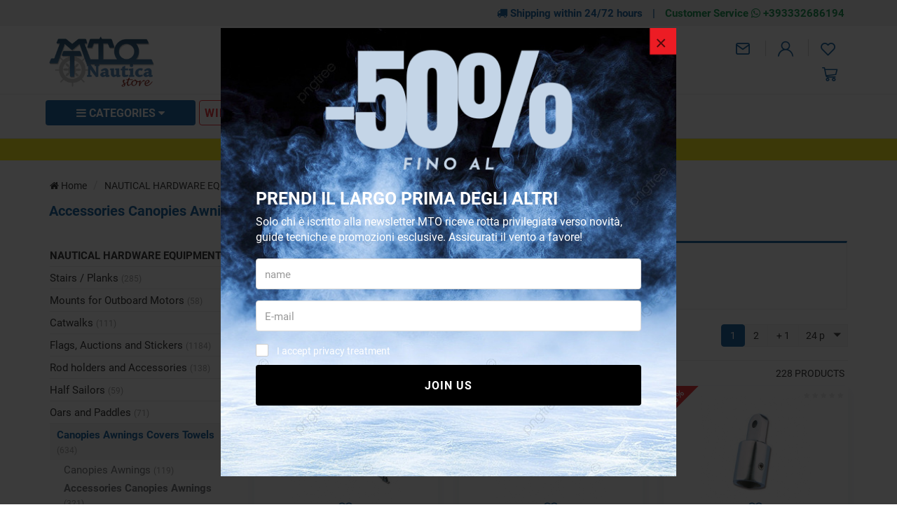

--- FILE ---
content_type: text/html; charset=UTF-8
request_url: https://www.mtonauticastore.com/awnings_canopies_accessories
body_size: 312637
content:
<!DOCTYPE html>
<html lang="en">
  <head>
    <title>Accessories Canopies Awnings</title>
    <meta charset="utf-8">
    <meta name="format-detection" content="telephone=no">
    <meta name="description" content="">
    <meta name="robots" content="index,follow">
    <meta name="generator" content="DAISUKE Ecommerce Platform by Pianetaitalia.com - Rimini - Italy">
    <meta http-equiv="X-UA-Compatible" content="IE=edge">
    <meta name="viewport" content="width=device-width, initial-scale=1">
    <meta property="og:url" content="https://www.mtonauticastore.com/">
    <meta property="og:type" content="article">
    <meta property="og:title" content="Accessories Canopies Awnings">
    <meta property="og:description" content="">
        <link rel="canonical" href="https://www.mtonauticastore.com/awnings_canopies_accessories">
      <link rel="alternate" hreflang="it" href="https://www.mtonauticastore.it/accessori_capottine_tendalini">
    <link rel="alternate" hreflang="en" href="https://www.mtonauticastore.com/awnings_canopies_accessories">
    <link rel="alternate" hreflang="es" href="https://www.mtonauticastore.es/toldos_toldos_accesorios">
    <link rel="alternate" hreflang="fr" href="https://www.mtonauticastore.fr/accessoires_pour_auvents">
    <link rel="alternate" hreflang="de" href="https://www.mtonauticastore.de/markisenuberdachungen_zubehor">
    <link rel="next" href="https://www.mtonauticastore.com/awnings_canopies_accessories?pag=2">
    <link type="text/css" rel="stylesheet" href="https://cdnjs.cloudflare.com/ajax/libs/twitter-bootstrap/3.4.1/css/bootstrap.min.css">
    <link type="text/css" rel="preload" href="https://cdnjs.cloudflare.com/ajax/libs/jquery.sumoselect/3.4.8/sumoselect.min.css" as="style" onload="this.onload=null;this.rel='stylesheet'">
    <link type="text/css" rel="stylesheet" href="https://cdnjs.cloudflare.com/ajax/libs/font-awesome/4.7.0/css/font-awesome.min.css">
    <link type="text/css" rel="stylesheet" href="/tpl/libs/icomoon/style.min.css">
    <link type="text/css" rel="preload" href="https://cdnjs.cloudflare.com/ajax/libs/animate.css/3.7.0/animate.min.css" as="style" onload="this.onload=null;this.rel='stylesheet'">
    <link type="text/css" rel="preload" href="/tpl/css/style-social.min.css" as="style" onload="this.onload=null;this.rel='stylesheet'">
    <link type="text/css" rel="preload" href="https://cdnjs.cloudflare.com/ajax/libs/magnific-popup.js/1.1.0/magnific-popup.min.css" as="style" onload="this.onload=null;this.rel='stylesheet'">
    <link type="text/css" rel="preload" href="https://cdnjs.cloudflare.com/ajax/libs/owl-carousel/1.3.3/owl.carousel.min.css" as="style" onload="this.onload=null;this.rel='stylesheet'">
    <link type="text/css" rel="preload" href="https://cdnjs.cloudflare.com/ajax/libs/owl-carousel/1.3.3/owl.theme.min.css" as="style" onload="this.onload=null;this.rel='stylesheet'">
    <link type="text/css" rel="preload" href="https://cdnjs.cloudflare.com/ajax/libs/owl-carousel/1.3.3/owl.transitions.min.css" as="style" onload="this.onload=null;this.rel='stylesheet'">
    <link type="text/css" rel="preload" href="https://cdnjs.cloudflare.com/ajax/libs/plyr/3.5.6/plyr.css" as="style" onload="this.onload=null;this.rel='stylesheet'">
    <link type="text/css" rel="preload" href="https://cdnjs.cloudflare.com/ajax/libs/jquery-footable/3.1.6/footable.bootstrap.min.css" as="style" onload="this.onload=null;this.rel='stylesheet'">
    <link type="text/css" rel="preload" href="https://cdn.jsdelivr.net/npm/instantsearch.css@8.2.1/themes/satellite.min.css" as="style" onload="this.onload=null;this.rel='stylesheet'">
    <noscript>
            <link type="text/css" rel="stylesheet" href="https://cdnjs.cloudflare.com/ajax/libs/animate.css/3.7.0/animate.min.css">
      <link type="text/css" rel="stylesheet" href="https://cdnjs.cloudflare.com/ajax/libs/jquery.sumoselect/3.4.8/sumoselect.min.css">
      <link type="text/css" rel="stylesheet" href="/tpl/css/style-social.min.css">
      <link type="text/css" rel="stylesheet" href="https://cdnjs.cloudflare.com/ajax/libs/magnific-popup.js/1.1.0/magnific-popup.min.css">
      <link type="text/css" rel="stylesheet" href="https://cdnjs.cloudflare.com/ajax/libs/owl-carousel/1.3.3/owl.carousel.min.css">
            <link type="text/css" rel="stylesheet" href="https://cdnjs.cloudflare.com/ajax/libs/owl-carousel/1.3.3/owl.transitions.min.css">
      <link type="text/css" rel="stylesheet" href="https://cdnjs.cloudflare.com/ajax/libs/plyr/3.5.6/plyr.css">
      <link type="text/css" rel="stylesheet" href="https://cdnjs.cloudflare.com/ajax/libs/jquery-footable/3.1.6/footable.bootstrap.min.css">
      <link rel="stylesheet" href="https://cdn.jsdelivr.net/npm/instantsearch.css@8.2.1/themes/satellite.min.css">
    </noscript>
    <link type="text/css" rel="stylesheet" href="/tpl/css/style20.css">
    <script src="https://cdnjs.cloudflare.com/ajax/libs/jquery/3.7.1/jquery.min.js"></script>
    <!-- HTML5 shim and Respond.js IE8 support of HTML5 elements and media queries -->
    <!--[if lt IE 9]>
    <script src="//oss.maxcdn.com/html5shiv/3.7.3/html5shiv.min.js"></script>
    <script src="//oss.maxcdn.com/respond/1.4.2/respond.min.js"></script>
    <![endif]-->
    <link rel="shortcut icon" href="/data/favicon.ico" type="image/x-icon">
    <link rel="icon" href="/data/favicon.ico" type="image/x-icon">
    
    
    <!-- Google Tag Manager -->
<script>(function(w,d,s,l,i){w[l]=w[l]||[];w[l].push({'gtm.start':
new Date().getTime(),event:'gtm.js'});var f=d.getElementsByTagName(s)[0],
j=d.createElement(s),dl=l!='dataLayer'?'&l='+l:'';j.async=true;j.src=
'//www.googletagmanager.com/gtm.js?id='+i+dl;f.parentNode.insertBefore(j,f);
})(window,document,'script','dataLayer','GTM-WWBJ6GC');</script>
<!-- End Google Tag Manager -->
    
    
</head>

<body>
  <!-- Google Tag Manager (noscript) -->
<noscript><iframe src="//www.googletagmanager.com/ns.html?id=GTM-WWBJ6GC"
height="0" width="0" style="display:none;visibility:hidden"></iframe></noscript>
<!-- End Google Tag Manager (noscript) -->
  
  
  
  
  
  <div class="overlay-canvas"></div>
  <div class="correction"></div>
  <div class="wrapper-affix">
          <div class="infotop hidden-xs">
        <div class="container">
          <div class="row">
            <div class="container-fluid text-right">
              <ul class="list-inline">
                <li><i class="fa fa-truck" aria-hidden="true"></i> Shipping within 24/72 hours</li>
                <li>|</li>
                <li><a href="https://wa.me/393332686194" title="Assistenza clienti" target="_blank">Customer Service <i class="fa fa-whatsapp" aria-hidden="true"></i> +393332686194</a></li>
              </ul>
            </div>
          </div>
        </div>
      </div>
        <div class="testa">
      <div class="container">
        <div class="row">
          
                    <div class="col-xs-6 col-sm-4 col-md-3 col-lg-3">
            <div class="logo hidden-xs">
              <a href="#" title="menu" class="tgl toggle-canvas d-inline visible-sm"><i class="fa fa-bars" aria-hidden="true"></i></a>
              <a href="https://www.mtonauticastore.com" title=""><img class="img-responsive" src="https://www.mtonauticastore.com/data/logo.png" alt=""></a>
            </div>
            <div class="visible-xs info btns">
              <ul class="list-inline">
                                <li><a href="#" title="menu" class="tgl toggle-canvas d-inline"><i class="icon-menu" aria-hidden="true"></i></a></li>
                                <li class="logo"><a href="https://www.mtonauticastore.com" title=""><img class="img-responsive" src="https://www.mtonauticastore.com/data/logo.png" alt=""></a></li>
              </ul>
            </div>
          </div>
          <div class="col-xs-6 col-sm-8 col-md-4 col-md-push-5 col-lg-4 col-lg-push-5">
              <div class="info text-right btns">
                <ul class="list-inline">
                                                                        <li class="hidden-xs"><a href="mailto:sales@mtonautica.com" title="inviaci una email"><i class="icon-mail"></i></a></li>
                                     <li><a class="a_saveurl" href="https://www.mtonauticastore.com/login" title="Login"><i class=" icon-user-n"></i> </a></li>
                                                      <li>
                    <div id="preferiti">
                      <div class="ajax-prodpref">
  <span>
          <i class="icon-heart" aria-hidden="true"></i>
                  </span>
</div>
                    </div>
                  </li>
                </ul>
                <div class="cart-wrapper">
                  <ul class="list-inline fa-ul">
                                        <li>
                      <div id="cart">
                        <div class="ajax-cart">
  <span>
          <i class="icon-cart-n"></i>
                  </span>
</div>
                      </div>
                    </li>
                  </ul>
                </div>
              </div>
            </div>
            <div class="col-xs-12 col-sm-12 col-md-5 col-md-pull-4 col-lg-5 col-lg-pull-4">
              <div class="info text-right">
                <div class="top_search" itemscope itemtype="https://schema.org/WebSite">
  <meta itemprop="url" content="https://www.mtonauticastore.com">
  <form action="https://www.mtonauticastore.com/search" method="get" id="frm_cerca" role="search" autocomplete="off" itemprop="potentialAction" itemscope itemtype="https://schema.org/SearchAction">
    <meta itemprop="target" content="https://www.mtonauticastore.com/search?keywords={keywords}">
    <div class="input-group ">
      <div class="input-group-btn">
        <button type="submit" class="btn" aria-label="Search"><i class="icon-search"></i></button>
      </div>
      <input id="txt_cerca" autocomplete="off" itemprop="query-input" type="text" class="form-control input" name="keywords" value="" placeholder="What are you looking for? Type here..." aria-label="What are you looking for? Type here..." required>
    </div>
  </form>
  </div>
  <div id="wrapper_results" class="search_results hidden">
    
<style media="screen">
  .search_results{position:fixed;top:0;left:0;right:0;bottom:0;z-index:6;text-align:left;margin-top: 0 !important;}
  .search_results .closebar{text-align:center;background-color:#00559a;padding:6px 0;}
  .search_results .closebar button{border:0;color:#ffff;background-color:transparent;height:auto;padding:6px 30px;}
  .search_results .closebar button:hover{background-color: hsla(0,0%,100%,.2);}
  .search_results .closebar button i{color:#fff !important;vertical-align: middle;margin-right:4px;display:inline-block !important;}
  .search_results .main{background-color:#fff;height:100%;}
  .search_results .topbar .flex{  align-items: center;}
  .search_results .records{overflow: auto;height:calc(100% - 128px);padding-bottom:40px;}
  /*.search_results .records::-webkit-scrollbar{width:8px;}
  .search_results .records::-webkit-scrollbar-track{background :#f0f0f0;border-radius:8px;}
  .search_results .records::-webkit-scrollbar-thumb{background :#ccc;border-radius:8px;}*/
  .search_results .records .container .row{align-items:normal !important;}
  .search_results .wrapper-dx{margin-left:50px;}
  .facet-stats{margin-top:16px;font-size: 14px;color: #999;}
  .facet-search{margin:14px 0;height:auto !important;}
  .facet-search:before{margin-top:0;transform: translateY(-50%);}
  .facet-search .form-control{box-shadow:none;border: 1px solid #d6d6e7;height:50px;padding-right: 45px;}
  .facet-search .form-control::placeholder{color:#1f1f1f;opacity:1;}
  .facet-search .form-control:-ms-input-placeholder{color:#1f1f1f;}
  .facet-search .form-control::-ms-input-placeholder{color:#1f1f1f;}
  .sortby-wrapper label{font-size:14px;padding-right:6px;font-weight:400;}
  .sortby-wrapper .form-control{font-size:14px;text-align:left;border-radius:4px !important;}
  .wrapper-facets{}
  .wrapper-facets .h5 {margin: 18px 0 10px;padding: 0 0 6px;text-transform: uppercase;border-bottom: 1px solid #f0f0f0;font-weight: 600;font-size: 17px !important;color:#1f1f1f;}
  .wrapper-facets .btn{padding:0 20px 0 0 ;height:24px;margin-top:20px;box-shadow: none;border:0;background-image: none;font-size:15px;background-color:transparent;text-transform: none;font-size: 14px !important;}
  .wrapper-facets .btn:hover, .wrapper-facets .btn:active, .wrapper-facets .btn:focus{background-image:none;color: #1f1f1f;}
  .facet-brand .form-control{padding-left:30px;box-shadow: none;border-color:#ccc;}
  .facet-brand .form-control:disabled{background:#fff;border-color:#ccc;}
  .facet-brand .form-control::placeholder{color:#1f1f1f;opacity:1;}
  .facet-brand .form-control:-ms-input-placeholder{color:#1f1f1f;}
  .facet-brand .form-control::-ms-input-placeholder{color:#1f1f1f;}
  .facet-form{position:relative;height: auto !important;}
  .facet-submit {position: absolute;top: 0;right: inherit;left: 8px;border: 0;background-color: transparent;padding: 0;width: 25px;height: 100%;}
  .facet-submit i{font-size: 16px;}
  .facet-disjunctive {position: relative;margin-left: 24px}
  .facet-link {font-size: 16px;line-height:24px;text-decoration: none;padding-right:36px;padding-left:26px;position:relative;}
  .facet-link:hover{color: #00559a;cursor:pointer;}
  .facet-label {font-weight: 400;margin:0;color:#1f1f1f;font-size: 13px;}
  .facet-label input[type=checkbox]{margin:0;position:absolute;top:2px;left:0;box-shadow:none;border-radius: .125rem;width: 1.125rem;height: 1.125rem;}
  .facet-selected input[type=checkbox]{background-color:#1f1f1f;color:#fff;background-image:none;border-color: #1f1f1f;}
  .facet-selected input[type="checkbox"]:after {content:"";display: block; -webkit-transform: rotate(45deg);transform: rotate(45deg); width: .375rem;height: .8125rem;border: .125rem solid #fff;border-top: 0;border-left: 0; margin-left: .34rem; margin-top: 0;background-color: transparent;}
  .facet-count {color: #999;position: absolute;top: 0;right: 0;font-size: 10px;line-height:14px;background-color:#f0f0f0;}
  .facet-rangeinput label{margin-bottom:0;flex:1;}
  .facet-rangeinput .form-control{box-shadow: none;height:36px;width:100%;font-size:13px;font-weight:400;padding: 0 5px;text-align: center;}
  .facet-rangeinput .btn{margin-top:0; padding:0 20px;height:36px;box-shadow: none;border:1px solid #e6e6e6;background-image: none;font-size:15px;text-transform:uppercase;background-color:#f5f5f5;}
  .facet-rating .fa{font-size:11px !important;color: #e6e6e6 !important;width:auto;line-height: normal;height:auto;display:inline-block;margin-right:0px;padding:0 !important;}
  .facet-rating .fa.on{color: #f4ad00 !important;}
  .facet-rating .disabled-item div[disabled]{height:28px;}
  .facet-rating .disabled-item div[disabled] .fa{margin-right:4px;}
  .facet-rating .label-more{color:#1f1f1f;}
  .facet-current-refinements{margin:15px 0;display:inline-block;}
  .facet-current-refinements .btn-filter{background-color:transparent;border-color:transparent;margin-right:15px;padding:.05rem 0;font-size:13px;margin-bottom:3px;}
  .facet-current-refinements .btn-filter > span:not(:first-child){background-color:#f0f0f0;padding:0 5px;border:1px solid #e6e6e6;border-radius: 4px;}
  .facet-hits.hits-empty{margin-top:10px;}
  .facet-hits:after {content: ""; display: table; clear: both;}
  .facet-hits .products{margin: 0 -8px !important;}
  .facet-hits .pitem{box-shadow:none;border-radius: 0 !important;padding: 0 8px !important;}
  .facet-hits .prod-cont{width:100%;}
  .facet-hits .prod-title {margin-bottom: 13px;margin-top: 5px;padding-top: 0;color: #1d1d1d;font-size: 14px;font-weight: 400;text-align: center;}
  .facet-hits .prod-title mark{background-color:#fcf8e3 !important;color: #1f1f1f !important;}
  .facet-pagination{display: inline-block;}
  .facet-pagination .disabled-item span{border-radius: 0 !important;background-image:none;height:auto !important;line-height:44px !important;display: inline-block;width:34px;padding:0;text-align: center;background-color:#f5f5f5 !important;}
  .facet-pagination a{margin:0 3px !important;box-shadow:none !important;background-image:none !important;line-height:32px !important;height:auto !important;background-color:#f5f5f5 !important;}
  .facet-pagination .active a{color:#fff !important;background-color:#00559a !important;}
  .facet-pagination i{font-size: 14px !important;padding:0 !important;}

  @media only screen and (max-width:767px){
    .search_results .topbar .logo{padding:10px 0;}
    .search_results .topbar .logo img{margin:0;}
    .search_results .topbar .btn{height:40px;border: 0;padding-right: 0;background-color:transparent;}
    .search_results .wrapper-dx{margin-left:0;}
    .wrapper-facets{position: fixed;bottom:0;right: 0;top: 0;width:80%;background-color:#fff;z-index:3;display: flex;flex-direction: column;visibility: hidden;opacity: 0;}
    .wrapper-facets:before{content:"";position:fixed;top:0;bottom:0;left:0;width:20%;left: 0;background-color: rgba(0, 0, 0, .5);}
    .wrapper-facets.on{visibility: visible;opacity: 1;}
    .facet-main{padding:20px 20px 0 20px;overflow-y: auto;padding: 20px;flex: 1;}
    .btn.show-facetsbar{background-color:#f0f0f0;border-color: #d7dde5;color:#777;text-transform:uppercase;font-weight:600;height:44px !important;padding: 5px 12px}
    .btn.show-facetsbar i{color:#777 !important;font-size: 16px !important;}
    .facet-search {margin: 2px 0 10px;}
    .facet-stats{margin-top:4px;}
    .facet-button{box-shadow: 0 0 12px 3px rgba(0,0,0,.07);padding:10px 20px;}
    .facet-hits{margin-top:10px;}
    #facet-button-mob{visibility:hidden;opacity:0;}
    #facet-button-mob.on{visibility:visible;;opacity:1;}
    .facet-button .btn-top{border:0;font-size:13px;height:30px;}
    .facet-button .btn-sx{padding:0;color:#00559a;margin-top:0;width:auto;background-image:none !important;height:25px;background-color:#fff;font-weight:400;}
    .facet-button .btn-dx{padding:0;height:100%;width: 30px;margin-top:0;background-color:#fff;}
    .facet-button .btn-show{background: #00559a;color: #fff;text-transform:uppercase;font-weight:600;height:45px;margin-top:0;padding:0 20px;}
    .facet-current-refinements{margin-top:15px;}
    .facet-current-refinements .btn-filter{margin-bottom:3px;}
  }

  @media only screen and (min-width:768px){
    .sortby-wrapper{text-align:right;}
  }

</style>

<div class="main">
  <div class="topbar">
    <div class="closebar hidden-xs">
      <button class="btn" type="button" name="close"><i class="icon-x"></i> Chiudi ricerca</button>
    </div>
    <div class="container">
      <div class="row row-eq-height-sm flex">
        <div class="col-xs-6 col-sm-3 col-md-3 col-lg-3 col-xl-2">
                      <div class="logo-wrapper">
              <div class="logo">
                
                <picture>
                                    <img class="img-responsive" src="https://www.mtonauticastore.com/data/thumb_cache/_data_logo_png.webp" alt="" width="230" height="111">
                </picture>
              </div>
            </div>
                  </div>
        <div class="col-xs-6 visible-xs text-right">
          <button class="btn"><i class="icon-x toggle-search"></i></button>
        </div>
        <div class="col-xs-12 col-sm-9 col-md-9 col-lg-9 col-xl-10">
          <div class="wrapper-dx">
            <div id="facet-search"></div>
          </div>
        </div>
      </div>
    </div>
  </div>
  <div class="records">
    <div class="container">
      <div class="row row-eq-height-sm">
        <div class="col-sm-4 col-md-3 col-lg-3 col-xl-2">
          <div class="sticky-col-sm">
            <div class="wrapper-facets">
              <div class="facet-button visible-xs">
                <div class="row no-gutters">
                  <div class="col-xs-6">
                                        <div id="mr-clear-refinements"></div>
                  </div>
                  <div class="col-xs-6 text-right">
                    <button class="toggle-facets btn btn-top btn-dx"><i class="icon-x"></i></button>
                  </div>
                </div>
              </div>
              <div class="facet-main">
                <div id="mr-refinement-list-categories"></div>
                <div id="mr-refinement-list-brands"></div>
                <div id="mr-range-input"></div>
                <div id="mr-rating-menu"></div>
              </div>
              <div id="facet-button-mob" class="facet-button visible-xs text-center">
                <button class="btn btn-show toggle-facets">Show</button>
              </div>
            </div>
          </div>
        </div>
        <div class="col-sm-8 col-md-9 col-lg-9 col-xl-10">
          <div class="wrapper-dx">
            <div class="row">
              <div class="col-xs-4 col-sm-5">
                <div id="mr-stats"></div>
              </div>
              <div class="col-xs-8 col-sm-7">
                <div class="form-inline sortby-wrapper hidden">
                  <label class="hidden-xs">Sort by</label>
                  <div class="input-group">
                    <div id="sort-by"></div>
                    <div class="input-group-btn">
                      <button class="toggle-facets btn show-facetsbar visible-xs"><i class="fa fa-sliders"></i></button>
                    </div>
                  </div>
                </div>
              </div>
            </div>
            <div class="row">
              <div class="container-fluid">
                <div id="mr-current-refinements"></div>
                <div id="mr-hits"></div>
                <div class="justpag">
                  <div class="pagination-wrapper">
                    <div id="mr-pagination"></div>
                  </div>
                </div>
              </div>
            </div>
          </div>
        </div>
      </div>
    </div>
  </div>

  <script>
    const id_dominio = 3;
    const valuta = "€";
    const app_id = "HGXMKYG8J2";
    const search_key = "71b98fe27238c5038233288efd6c76d9";
    const algolia_index = 'index_prodotti_' + id_dominio;
    var $wrapper_facet = $(".wrapper-facets");
    var $facet_button_mob = $("#facet-button-mob");
    var $sortby_wrapper = $(".sortby-wrapper");
    var translation = {
      "categorie_titolo" : "Categories",
      "marche_titolo" : "Brands",
      "prezzo_titolo" : "Price",
      "voto_titolo" : "Vote",
      "nessun_risultato" : "No results for your search",
      "risultato" : "result",
      "risultati" : "results",
      "cancella_filtri" : "Cancella filtri",
      "cerca_prodotti" : "Search for products",
      "in_evidenza" : "In evidence",
      "prezzo_asc" : "Price (asc)",
      "prezzo_desc" : "Price (desc)",
      "risultati_pagina" : "results per page",
      "marca" : "Brand",
      "cerca_marca" : "Search brand",
      "cerca_categoria" : "Search category",
      "mostra_piu" : "show more",
      "mostra_meno" : "show less",
      "nessun_risultato_per" : "No results for",
      "filtra" : "Filter",
      "a" : "to",
      "maggiore" : "and above",
      "novita" : "WINTER SALES",
      "lastminute" : "",
      "inofferta" : "Offers",
      "outlet" : "Outlet",
      "top" : "Top"
    }

    

      function customFilters(helper) {
        if (helper.state.query) {
          const search_string = helper.state.query;
          if (search_string.length < 3) {
            return false;
          }
          $sortby_wrapper.removeClass("hidden");
          helper.search();
        }
      }

      function getHeaderTemplate(name) {
        return `<div class="ais-header"><div class="h5">${name}</div></div>`;
      }

      function getStarsHTML(rating, maxRating) {
        let html = '';
        const newRating = maxRating || 5;
        for (let i = 0; i < newRating; ++i)
          html += "<i class=\"fa fa-star" + (i < rating ? ' on' : '') + "\"></i>";
        return html;
      }

      $(function () {
        const searchClient = algoliasearch(app_id, search_key);
        const search = instantsearch({
          indexName: algolia_index,
          searchClient,
          routing: {
            stateMapping: instantsearch.stateMappings.singleIndex(algolia_index)
          },
          searchFunction: customFilters,
          insights: true
        });

        search.addWidgets([

          instantsearch.widgets.searchBox({
            container: '#facet-search',
            placeholder: translation.cerca_prodotti,
            cssClasses: {
              form: 'facet-search',
              input: 'form-control facet-search-input'
            }
          }),

          instantsearch.widgets.stats({
            container: '#mr-stats',
            cssClasses: {
              root: 'facet-stats',
            },
            templates: {
              text: `
                {{#areHitsSorted}}
                  {{#hasNoSortedResults}}${translation.nessun_risultato}{{/hasNoSortedResults}}
                  {{#hasOneSortedResults}}1 ${translation.risultato}{{/hasOneSortedResults}}
                  {{#hasManySortedResults}}{{#helpers.formatNumber}}{{nbSortedHits}}{{/helpers.formatNumber}} ${translation.risultati}{{/hasManySortedResults}}
                  sorted out of {{#helpers.formatNumber}}{{nbHits}}{{/helpers.formatNumber}}
                {{/areHitsSorted}}
                {{^areHitsSorted}}
                  {{#hasNoResults}}${translation.nessun_risultato}{{/hasNoResults}}
                  {{#hasOneResult}}1 ${translation.risultato}{{/hasOneResult}}
                  {{#hasManyResults}}{{#helpers.formatNumber}}{{nbHits}}{{/helpers.formatNumber}} ${translation.risultati}{{/hasManyResults}}
                {{/areHitsSorted}}
                in {{processingTimeMS}}ms
              `,
            }
          }),

          instantsearch.widgets.clearRefinements({
            container: '#mr-clear-refinements',
            cssClasses: {
              button: 'reset-facets btn btn-top btn-sx',
            },
            templates: {
              resetLabel: translation.cancella_filtri,
            }
          }),

          instantsearch.widgets.sortBy({
            container: '#sort-by',
            items: [
              { label: translation.in_evidenza, value: algolia_index },
              { label: translation.prezzo_asc, value: algolia_index + '_price_asc' },
              { label: translation.prezzo_desc , value: algolia_index + '_price_desc' },
            ],
            cssClasses: {
              select: 'form-control',
            },
          }),

          instantsearch.widgets.currentRefinements({
            container: '#mr-current-refinements',
            cssClasses: {
              list: 'facet-current-refinements hidden-xs',
              item: 'btn-filter',
            },
          }),

          instantsearch.widgets.panel({
            templates: {
              header: getHeaderTemplate(translation.categorie_titolo),
            }
          })
          (instantsearch.widgets.refinementList)({
            container: '#mr-refinement-list-categories',
            attribute: 'categories',
            //searchable: true,
            searchablePlaceholder: translation.cerca_categoria,
            searchableIsAlwaysActive: false,
            limit: 8,
            showMore: true,
            templates: {
              showMoreText: `
                {{#isShowingMore}}
                  - ${translation.mostra_meno}
                {{/isShowingMore}}
                {{^isShowingMore}}
                  + ${translation.mostra_piu}
                {{/isShowingMore}}
              `
            },
            cssClasses: {
              root: 'facet-brand',
              searchableRoot: 'form-group',
              searchableForm: 'facet-form',
              searchableInput: 'form-control',
              searchableSubmit: 'facet-submit',
              list: 'list-unstyled',
              item: 'facet-link',
              selectedItem: 'facet-selected',
              label: 'facet-label',
              count: 'facet-count',
              showMore: 'btn'
            },
          }),

          instantsearch.widgets.panel({
            templates: {
              header: getHeaderTemplate(translation.marche_titolo),
            }
          })
          (instantsearch.widgets.refinementList)({
            container: '#mr-refinement-list-brands',
            attribute: 'brand',
            //searchable: true,
            searchablePlaceholder: translation.cerca_marca,
            searchableIsAlwaysActive: false,
            limit: 8,
            showMore: true,
            templates: {
              showMoreText: `
                {{#isShowingMore}}
                  - ${translation.mostra_meno}
                {{/isShowingMore}}
                {{^isShowingMore}}
                  + ${translation.mostra_piu}
                {{/isShowingMore}}
              `
            },
            cssClasses: {
              root: 'facet-brand',
              searchableRoot: 'form-group',
              searchableForm: 'facet-form',
              searchableInput: 'form-control',
              searchableSubmit: 'facet-submit',
              list: 'list-unstyled',
              item: 'facet-link',
              selectedItem: 'facet-selected',
              label: 'facet-label',
              count: 'facet-count',
              showMore: 'btn'
            },
          }),

          instantsearch.widgets.panel({
            templates: {
              header: getHeaderTemplate(translation.prezzo_titolo),
            }
          })
          (instantsearch.widgets.rangeInput)({
            container: '#mr-range-input',
            attribute: 'price',
            templates: {
              separatorText: translation.a,
              submitText: translation.filtra
            },
            cssClasses: {
              root: 'facet-rangeinput',
              input: 'form-control',
              submit: 'btn'
            }
          }),

          instantsearch.widgets.panel({
            templates: {
              header: getHeaderTemplate(translation.voto_titolo),
            }
          })
          (instantsearch.widgets.ratingMenu)({
            container: '#mr-rating-menu',
            attribute: 'voto',
            max: 5,
            templates: {
              item: `
                {{#count}}
                  <a class="{{cssClasses.link}}" aria-label="{{value}} & >" href="{{url}}">
                {{/count}}
                {{^count}}
                  <div class="{{cssClasses.link}}" aria-label="{{value}} & >" disabled>
                {{/count}}
                {{#stars}}
                  <i
                    class="{{cssClasses.starIcon}} {{#.}}fa fa-star on{{/.}}{{^.}}fa fa-star{{/.}}"
                    aria-hidden="true"
                    width="24"
                    height="24">
                  </i>
                {{/stars}}
                <span class="{{cssClasses.label}}">${translation.maggiore}</span>
                {{#count}}
                  <span class="{{cssClasses.count}}">{{#helpers.formatNumber}}{{count}}{{/helpers.formatNumber}}</span>
                {{/count}}
                {{#count}}
                  </a>
                {{/count}}
                {{^count}}
                  </div>
                {{/count}}
              `,
            },
            cssClasses: {
              list: 'facet-rating',
              disabledItem: 'disabled-item',
              label: 'label-more'
            }
          }),

          instantsearch.widgets.hits({
            container: '#mr-hits',
            templates: {
              item: (hit, { html, components, sendEvent }) => `
                <div class="prod-cont" onClick="${() => sendEvent('conversion', hit, 'Product Clicked')}">
                  <div class="item-img">
                    ${hit.nuovo ? `<div class="new">${translation.novita}</div>` : ''}
                    <div class="wrapper">
                      <a class="pdescr_${hit.id} ga_click_product" href="${hit.url}" title="${hit.name}">
                        <figure>
                          <img loading="lazy" class="img-responsive" src="${hit.image}" alt="${hit.name}" />
                        </figure>
                      </a>
                    </div>
                    <div class="bdg">
                      ${hit.percsconto ? `<div class="offer"><span>- ${hit.percsconto.toFixed(0)}%</span></div>` : ''}
                    </div>
                    <div class="voto">
                      ${getStarsHTML(hit.voto)}
                    </div>
                  </div>
                  <div class="item-info">
                    <div class="prod-title">${hit._highlightResult.name.value}</div>
                    <div class="cifra">
                      <span class="prezzo">${valuta} ${parseFloat(hit.price).toFixed(2).replace(".", ",") }</span>
                      <span class="prezzo_pieno">${hit.prezzo_pieno ? `${valuta} ${parseFloat(hit.prezzo_pieno).toFixed(2).replace(".", ",")}` : ' '}</span>
                    </div>
                  </div>
                </div>
              `,
              empty: translation.nessun_risultato_per + ' {{ query }}'
            },
            cssClasses: {
              root: 'facet-hits',
              list: ['products', 'dflex'],
              item: 'col-xxs-12 col-xs-6 col-sm-6 col-md-4 col-lg-4 col-xl-3 pitem',
              emptyRoot: 'alert alert-warning hits-empty'
            }
          }),

          instantsearch.widgets.panel({
            hidden: ({ results }) => results.nbPages <= 1,
          })
          (instantsearch.widgets.pagination)({
            container: '#mr-pagination',
            totalPages: 4,
            scrollTo: 'body',
            showFirst: false,
            showLast: false,
            cssClasses: {
              list: [
                'pagination',
                'facet-pagination'
              ],
              selectedItem: 'active',
              disabledItem: 'disabled-item'
            },
            templates: {
              previous: '<i class="fa fa-angle-left"></i>',
              next: '<i class="fa fa-angle-right"></i>'
            }
          })

        ]);

        search.start();

        //handler
        search.on('render', () => {
          if (!$facet_button_mob.hasClass("on"))
            $facet_button_mob.addClass("on");
          $(".facet-hits .prod-title").matchHeight({
            byRow:false
          });
        });

        //click btns
        $(document).on('click', '.toggle-facets', function (e) {
          e.preventDefault();
          $wrapper_facet.toggleClass("on");
          $facet_button_mob.removeClass("on");
        });

      });
    
  </script>
</div>
  </div>
<script>
  $(function() {
    var input_field = $("#txt_cerca");
          var wrapper_results = $("#wrapper_results");

      input_field.click(function(){
        $("body").addClass("ovfl");
        //$(".modal-search").removeClass("hidden-m");
        wrapper_results.removeClass("hidden");
        $(".facet-search-input").focus();
      })

      $(document).on("click", ".closebar .btn", function(evt, skipinput){
        $("body").removeClass("ovfl");
        //$(".modal-search").removeClass("hidden-m");
        wrapper_results.addClass("hidden");
      });

      var search_query_mr = {};
      location.search.split('&').toString().substr(1).split(",").forEach(item => {
        search_query_mr[item.split("=")[0]] = decodeURIComponent(item.split("=")[1]) ?  item.split("=")[1]: "" ;
      });
      if(search_query_mr.hasOwnProperty('query'))
        input_field.trigger("click");
      });
</script>
              </div>
            </div>
          
        </div>
      </div>
    </div>

    

    

          <div class="menubar">
        <div class="container">
          <div class="row">
            <div class="col-sm-9 col-md-10 col-lg-9 col-xl-8">
              <div class="menusx">
                <div class="row">
                  <div class="col-sm-3">
                    <div class="megamenu">
                      <a class="tgl toggle-canvas visible-md" href="#" title="Categories"><i class="fa fa-bars" aria-hidden="true"></i> Categories <i class="fa fa-caret-down" aria-hidden="true"></i></a>
                      <div id="wrappermenu">
                        <div id="canvas_menu" class="navbar navbar-default" role="navigation">
                          <div class="logo-overlay visible-xs visible-sm visible-md"><img class="img-responsive" src="https://www.mtonauticastore.com/data/logo.png" alt=""></div>
                          <a class="visible-xs visible-sm visible-md toggle-canvas" href="#" title="menu"><i class="fa fa-times fa-lg" aria-hidden="true"></i></a>
                          <ul class="nav navbar-nav">
                            <li class="menu-item dropdown open-mobile"><a class="visible-lg" href="#" title="Categorie"><i class="fa fa-bars" aria-hidden="true"></i> Categories <i class="fa fa-caret-down" aria-hidden="true"></i></a>
                              <div class="dropdown-menu">
                                <div class="container">
                                  <div class="row">
                                    <div class="col-lg-12">
                                      <ul class="list-unstyled hidelv0 group-menu">
                                        
                                                                            <li class="menu-item">
              <div class="row hv no-gutters">
                <div class="col-lg-3">
                  <a class="lv0 dropdown-toggle disabled"  href="https://www.mtonauticastore.com/special_offers" title="WINTER SALES"> WINTER SALES
                                  </a>
                </div>
                  <div class="col-lg-9 no-rel">
                                                          </div>
              </div>
            </li>
                                                                                              <li class="menu-item dropdown">
              <div class="row hv no-gutters">
                <div class="col-lg-3">
                  <a class="lv0 dropdown-toggle disabled haschild" data-toggle="dropdown" href="https://www.mtonauticastore.com/mooring_and_anchorage" title="MOORING AND ANCHORING"> MOORING AND ANCHORING
                   <i class="fa fa-angle-right hidden-xs hidden-sm hidden-md" aria-hidden="true"></i>                 </a>
                </div>
                  <div class="col-lg-9 no-rel">
                                                                                      <i class="show-child fa fa-angle-down visible-xs visible-sm visible-md"></i>
                                            <div class="dropdown-menu group-menu">
                        <div class="row">
                          <div class="col-lg-12">
                                                        <ul class="list-unstyled hidelv1">
                                                                            <li class="lv1 haschild">
              <a class="child" href="https://www.mtonauticastore.com/anchors_for_boats" title="Anchors for Boats"><i class="icon-plus hidden-lg hidden-xl" aria-hidden="true"></i> Anchors for Boats</a>
                                            <i class="show-child fa fa-angle-down visible-xs visible-sm visible-md"></i>
                <div class="dropdown-menu">
                  <ul class="list-unstyled hidelv2">
                    
                                                                            <li class="lv2">
              <a href="https://www.mtonauticastore.com/galvanized_steel_anchors" title="Galvanized Steel Anchors"> Galvanized Steel Anchors</a>
                            </li>
                                                                                              <li class="lv2">
              <a href="https://www.mtonauticastore.com/stainless_steel_anchors" title="Stainless Steel Anchors"> Stainless Steel Anchors</a>
                            </li>
                                                                                              <li class="lv2">
              <a href="https://www.mtonauticastore.com/aluminum_alloy_anchors" title="Aluminum Alloy Anchors"> Aluminum Alloy Anchors</a>
                            </li>
                                                                                              <li class="lv2">
              <a href="https://www.mtonauticastore.com/floating_anchors" title="Floating Anchors"> Floating Anchors</a>
                            </li>
                            
                  </ul>
                </div>
              </li>
                                                                                              <li class="lv1 haschild">
              <a class="child" href="https://www.mtonauticastore.com/chains" title="Chains"><i class="icon-plus hidden-lg hidden-xl" aria-hidden="true"></i> Chains</a>
                                            <i class="show-child fa fa-angle-down visible-xs visible-sm visible-md"></i>
                <div class="dropdown-menu">
                  <ul class="list-unstyled hidelv2">
                    
                                                                            <li class="lv2">
              <a href="https://www.mtonauticastore.com/calibrated_chains" title="Calibrated chains"> Calibrated chains</a>
                            </li>
                                                                                              <li class="lv2">
              <a href="https://www.mtonauticastore.com/genovese_long_chain" title="Long Chain Genoese Type"> Long Chain Genoese Type</a>
                            </li>
                                                                                              <li class="lv2">
              <a href="https://www.mtonauticastore.com/chain_accessories" title="Chain Accessories"> Chain Accessories</a>
                            </li>
                                                                                              <li class="lv2">
              <a href="https://www.mtonauticastore.com/cima_catena_systems" title="Chain Top Systems"> Chain Top Systems</a>
                            </li>
                            
                  </ul>
                </div>
              </li>
                                                                                              <li class="lv1 haschild">
              <a class="child" href="https://www.mtonauticastore.com/anchoring_accessories" title="Accessories for Anchoring"><i class="icon-plus hidden-lg hidden-xl" aria-hidden="true"></i> Accessories for Anchoring</a>
                                            <i class="show-child fa fa-angle-down visible-xs visible-sm visible-md"></i>
                <div class="dropdown-menu">
                  <ul class="list-unstyled hidelv2">
                    
                                                                            <li class="lv2">
              <a href="https://www.mtonauticastore.com/bollards_and_fairleads" title="Cleats and Grommets"> Cleats and Grommets</a>
                            </li>
                                                                                              <li class="lv2">
              <a href="https://www.mtonauticastore.com/anchors_and_anchors_accessories" title="Anchor Stops and Anchor Accessories"> Anchor Stops and Anchor Accessories</a>
                            </li>
                                                                                              <li class="lv2">
              <a href="https://www.mtonauticastore.com/swivel_joints_for_anchor" title="Swivel joints for anchor"> Swivel joints for anchor</a>
                            </li>
                                                                                              <li class="lv2">
              <a href="https://www.mtonauticastore.com/crickets_and_carabiners" title="Shackles and Carabiners"> Shackles and Carabiners</a>
                            </li>
                                                                                              <li class="lv2">
              <a href="https://www.mtonauticastore.com/boat_mooring_springs" title="Boat Mooring Springs"> Boat Mooring Springs</a>
                            </li>
                                                                                              <li class="lv2">
              <a href="https://www.mtonauticastore.com/bow_rollers" title="Bow rollers"> Bow rollers</a>
                            </li>
                            
                  </ul>
                </div>
              </li>
                                                                                              <li class="lv1 haschild">
              <a class="child" href="https://www.mtonauticastore.com/winches_and_windlasses" title="Winches and Windlass"><i class="icon-plus hidden-lg hidden-xl" aria-hidden="true"></i> Winches and Windlass</a>
                                            <i class="show-child fa fa-angle-down visible-xs visible-sm visible-md"></i>
                <div class="dropdown-menu">
                  <ul class="list-unstyled hidelv2">
                    
                                                                            <li class="lv2">
              <a href="https://www.mtonauticastore.com/windlass_lofrans" title="Windlass Lofrans"> Windlass Lofrans</a>
                            </li>
                                                                                              <li class="lv2">
              <a href="https://www.mtonauticastore.com/lofrans_windlass_accessories_and_spare_parts" title="Accessories and Spare Parts For Lofrans&#039; Windlass Winches"> Accessories and Spare Parts For Lofrans' Windlass Winches</a>
                            </li>
                                                                                              <li class="lv2">
              <a href="https://www.mtonauticastore.com/mz_electronic_windlass" title="Windlass Mz Electronic"> Windlass Mz Electronic</a>
                            </li>
                                                                                              <li class="lv2">
              <a href="https://www.mtonauticastore.com/accessories_and_spare_parts_for_mz_electronic_windlasses" title="Accessories and Spare Parts for Mz Electronic Anchor Winches"> Accessories and Spare Parts for Mz Electronic Anchor Winches</a>
                            </li>
                                                                                              <li class="lv2">
              <a href="https://www.mtonauticastore.com/windlass_anchor_windlass_quick" title="Windlass Winches Quick"> Windlass Winches Quick</a>
                            </li>
                                                                                              <li class="lv2">
              <a href="https://www.mtonauticastore.com/accessories_and_spare_parts_for_windlasses_windlasses_quick" title="Accessories and Spare Parts For Quick Windlass Winches"> Accessories and Spare Parts For Quick Windlass Winches</a>
                            </li>
                                                                                              <li class="lv2">
              <a href="https://www.mtonauticastore.com/maxwell_anchor_windlass" title="Maxwell Windlass"> Maxwell Windlass</a>
                            </li>
                                                                                              <li class="lv2">
              <a href="https://www.mtonauticastore.com/maxwell_windlass_accessories_and_spare_parts" title="Maxwell Windlass Accessories and Spare Parts"> Maxwell Windlass Accessories and Spare Parts</a>
                            </li>
                                                                                              <li class="lv2">
              <a href="https://www.mtonauticastore.com/manual_and_electric_winches" title="Manual and Electric Winches"> Manual and Electric Winches</a>
                            </li>
                                                                                              <li class="lv2">
              <a href="https://www.mtonauticastore.com/lewmar_windlass" title="Lewmar Anchor"> Lewmar Anchor</a>
                            </li>
                                                                                              <li class="lv2">
              <a href="https://www.mtonauticastore.com/lewmar_windlass_accessories_and_parts" title="Lewmar Windlass Accessories and Spare Parts"> Lewmar Windlass Accessories and Spare Parts</a>
                            </li>
                            
                  </ul>
                </div>
              </li>
                                                                                              <li class="lv1 haschild">
              <a class="child" href="https://www.mtonauticastore.com/bow_thruster_bow_stern" title="Bow and stern thrusters"><i class="icon-plus hidden-lg hidden-xl" aria-hidden="true"></i> Bow and stern thrusters</a>
                                            <i class="show-child fa fa-angle-down visible-xs visible-sm visible-md"></i>
                <div class="dropdown-menu">
                  <ul class="list-unstyled hidelv2">
                    
                                                                            <li class="lv2">
              <a href="https://www.mtonauticastore.com/max_power_maneuver_propellers" title="Max Power thrusters"> Max Power thrusters</a>
                            </li>
                                                                                              <li class="lv2">
              <a href="https://www.mtonauticastore.com/accessories_controls_max_power_operating_propeller" title="Accessories Controls Thruster Max Power"> Accessories Controls Thruster Max Power</a>
                            </li>
                                                                                              <li class="lv2">
              <a href="https://www.mtonauticastore.com/quick_maneuvering_propellers" title="Quick thrusters"> Quick thrusters</a>
                            </li>
                                                                                              <li class="lv2">
              <a href="https://www.mtonauticastore.com/accessories_controls_quick_operating_propeller" title="Accessories Quick thruster controls"> Accessories Quick thruster controls</a>
                            </li>
                                                                                              <li class="lv2">
              <a href="https://www.mtonauticastore.com/bow_propellers_and_vetus_maneuver" title="Bow thrusters and Vetus maneuver"> Bow thrusters and Vetus maneuver</a>
                            </li>
                                                                                              <li class="lv2">
              <a href="https://www.mtonauticastore.com/bow_thrusters_lewmar" title="Lewmar Bow thrusters"> Lewmar Bow thrusters</a>
                            </li>
                            
                  </ul>
                </div>
              </li>
                                                                                              <li class="lv1 haschild">
              <a class="child" href="https://www.mtonauticastore.com/nautical_ropes_and_accessories_ropes" title="Nautical Ropes and Ropes Accessories"><i class="icon-plus hidden-lg hidden-xl" aria-hidden="true"></i> Nautical Ropes and Ropes Accessories</a>
                                            <i class="show-child fa fa-angle-down visible-xs visible-sm visible-md"></i>
                <div class="dropdown-menu">
                  <ul class="list-unstyled hidelv2">
                    
                                                                            <li class="lv2">
              <a href="https://www.mtonauticastore.com/mooring_ropes_and_nautical_ropes" title="Mooring Ropes and Nautical Ropes"> Mooring Ropes and Nautical Ropes</a>
                            </li>
                                                                                              <li class="lv2">
              <a href="https://www.mtonauticastore.com/mooring_lines_with_thimble" title="Mooring Ropes with Thimbles"> Mooring Ropes with Thimbles</a>
                            </li>
                                                                                              <li class="lv2">
              <a href="https://www.mtonauticastore.com/accessories_mooring_ropes" title="Mooring Ropes Accessories"> Mooring Ropes Accessories</a>
                            </li>
                                                                                              <li class="lv2">
              <a href="https://www.mtonauticastore.com/various_braids_and_nylon_carabiners" title="Various Braids and Nylon Carabiners"> Various Braids and Nylon Carabiners</a>
                            </li>
                                                                                              <li class="lv2">
              <a href="https://www.mtonauticastore.com/fender_tops" title="Fenders tops"> Fenders tops</a>
                            </li>
                                                                                              <li class="lv2">
              <a href="https://www.mtonauticastore.com/toe_straps_buckles" title="Toe Straps, Buckles"> Toe Straps, Buckles</a>
                            </li>
                            
                  </ul>
                </div>
              </li>
                                                                                              <li class="lv1 haschild">
              <a class="child" href="https://www.mtonauticastore.com/buoys_and_fenders" title="Buoys and Fenders"><i class="icon-plus hidden-lg hidden-xl" aria-hidden="true"></i> Buoys and Fenders</a>
                                            <i class="show-child fa fa-angle-down visible-xs visible-sm visible-md"></i>
                <div class="dropdown-menu">
                  <ul class="list-unstyled hidelv2">
                    
                                                                            <li class="lv2">
              <a href="https://www.mtonauticastore.com/polyform_fenders" title="Polyform fenders"> Polyform fenders</a>
                            </li>
                                                                                              <li class="lv2">
              <a href="https://www.mtonauticastore.com/majoni_fenders" title="Majoni fenders"> Majoni fenders</a>
                            </li>
                                                                                              <li class="lv2">
              <a href="https://www.mtonauticastore.com/plastimo_fenders" title="Plastimo fenders"> Plastimo fenders</a>
                            </li>
                                                                                              <li class="lv2">
              <a href="https://www.mtonauticastore.com/fender" title="Fender covers"> Fender covers</a>
                            </li>
                                                                                              <li class="lv2">
              <a href="https://www.mtonauticastore.com/buoys_and_gavitelli" title="Boe and Gavitelli"> Boe and Gavitelli</a>
                            </li>
                                                                                              <li class="lv2">
              <a href="https://www.mtonauticastore.com/bow_and_stern_fenders_bumper_profiles" title="Bow and stern fenders, bumper profiles"> Bow and stern fenders, bumper profiles</a>
                            </li>
                            
                  </ul>
                </div>
              </li>
                                                                                              <li class="lv1 haschild">
              <a class="child" href="https://www.mtonauticastore.com/bottazzi_and_fender_profiles" title="Bottazzi and Fender Profiles"><i class="icon-plus hidden-lg hidden-xl" aria-hidden="true"></i> Bottazzi and Fender Profiles</a>
                                            <i class="show-child fa fa-angle-down visible-xs visible-sm visible-md"></i>
                <div class="dropdown-menu">
                  <ul class="list-unstyled hidelv2">
                    
                                                                            <li class="lv2">
              <a href="https://www.mtonauticastore.com/dock_profiles" title="Pontoons profiles"> Pontoons profiles</a>
                            </li>
                                                                                              <li class="lv2">
              <a href="https://www.mtonauticastore.com/profiles_fender_tessilmare" title="Tessilmare fender profiles"> Tessilmare fender profiles</a>
                            </li>
                                                                                              <li class="lv2">
              <a href="https://www.mtonauticastore.com/sphaera_tessilmare_profile" title="Sphaera Tessilmare profile"> Sphaera Tessilmare profile</a>
                            </li>
                                                                                              <li class="lv2">
              <a href="https://www.mtonauticastore.com/radial_tessilmare_profile" title="Radial Tessilmare profile"> Radial Tessilmare profile</a>
                            </li>
                                                                                              <li class="lv2">
              <a href="https://www.mtonauticastore.com/profile_bino_tessilmare" title="Bino Tessilmare profile"> Bino Tessilmare profile</a>
                            </li>
                                                                                                                    <li class="lv2">
              <a href="https://www.mtonauticastore.com/tr_fender_profile" title="TR fender profile"> TR fender profile</a>
                            </li>
                            
                  </ul>
                </div>
              </li>
                            </ul>
                          </div>
                        </div>
                      </div>
                                      </div>
              </div>
            </li>
                                                                                              <li class="menu-item active dropdown">
              <div class="row hv no-gutters">
                <div class="col-lg-3">
                  <a class="lv0 dropdown-toggle disabled haschild" data-toggle="dropdown" href="https://www.mtonauticastore.com/nautical_hardware_equipment" title="NAUTICAL HARDWARE EQUIPMENT"> NAUTICAL HARDWARE EQUIPMENT
                   <i class="fa fa-angle-right hidden-xs hidden-sm hidden-md" aria-hidden="true"></i>                 </a>
                </div>
                  <div class="col-lg-9 no-rel">
                                                                                      <i class="show-child fa fa-angle-down visible-xs visible-sm visible-md"></i>
                                            <div class="dropdown-menu group-menu">
                        <div class="row">
                          <div class="col-lg-12">
                                                        <ul class="list-unstyled hidelv1">
                                                                            <li class="lv1 haschild">
              <a class="child" href="https://www.mtonauticastore.com/stairs_/_planks" title="Stairs / Planks"><i class="icon-plus hidden-lg hidden-xl" aria-hidden="true"></i> Stairs / Planks</a>
                                            <i class="show-child fa fa-angle-down visible-xs visible-sm visible-md"></i>
                <div class="dropdown-menu">
                  <ul class="list-unstyled hidelv2">
                    
                                                                            <li class="lv2">
              <a href="https://www.mtonauticastore.com/stern_and_bow_ladders" title="Stern and bow ladders"> Stern and bow ladders</a>
                            </li>
                                                                                              <li class="lv2">
              <a href="https://www.mtonauticastore.com/diving_ladders" title="Ladders for divers"> Ladders for divers</a>
                            </li>
                                                                                              <li class="lv2">
              <a href="https://www.mtonauticastore.com/ladders_for_sailing_boats" title="Ladders for Sailboats"> Ladders for Sailboats</a>
                            </li>
                                                                                              <li class="lv2">
              <a href="https://www.mtonauticastore.com/inflatable_ladders" title="Ladders for inflatable boats"> Ladders for inflatable boats</a>
                            </li>
                                                                                              <li class="lv2">
              <a href="https://www.mtonauticastore.com/accessories_for_ladders" title="Ladder accessories"> Ladder accessories</a>
                            </li>
                                                                                              <li class="lv2">
              <a href="https://www.mtonauticastore.com/stern_platforms" title="Stern platforms"> Stern platforms</a>
                            </li>
                            
                  </ul>
                </div>
              </li>
                                                                                              <li class="lv1 haschild">
              <a class="child" href="https://www.mtonauticastore.com/stands_for_outboard_motors" title="Mounts for Outboard Motors"><i class="icon-plus hidden-lg hidden-xl" aria-hidden="true"></i> Mounts for Outboard Motors</a>
                                            <i class="show-child fa fa-angle-down visible-xs visible-sm visible-md"></i>
                <div class="dropdown-menu">
                  <ul class="list-unstyled hidelv2">
                    
                                                                            <li class="lv2">
              <a href="https://www.mtonauticastore.com/motor_supports_for_swimming_platforms" title="Engine Mounts For Platforms"> Engine Mounts For Platforms</a>
                            </li>
                                                                                              <li class="lv2">
              <a href="https://www.mtonauticastore.com/folding_and_pantograph_motor_mounts" title="Tilt and Pantograph Motor Supports"> Tilt and Pantograph Motor Supports</a>
                            </li>
                            
                  </ul>
                </div>
              </li>
                                                                                              <li class="lv1 haschild">
              <a class="child" href="https://www.mtonauticastore.com/passerelle" title="Catwalks"><i class="icon-plus hidden-lg hidden-xl" aria-hidden="true"></i> Catwalks</a>
                                            <i class="show-child fa fa-angle-down visible-xs visible-sm visible-md"></i>
                <div class="dropdown-menu">
                  <ul class="list-unstyled hidelv2">
                    
                                                                            <li class="lv2">
              <a href="https://www.mtonauticastore.com/fixed_walkways" title="Fixed walkways"> Fixed walkways</a>
                            </li>
                                                                                              <li class="lv2">
              <a href="https://www.mtonauticastore.com/folding_and_telescopic_walkways" title="Folding and Telescopic Gangways"> Folding and Telescopic Gangways</a>
                            </li>
                                                                                              <li class="lv2">
              <a href="https://www.mtonauticastore.com/accessories_and_spare_parts_for_walkways" title="Accessories and Spare Parts for Gangways"> Accessories and Spare Parts for Gangways</a>
                            </li>
                                                                                              <li class="lv2">
              <a href="https://www.mtonauticastore.com/hydraulic_gangways" title="Hydraulic gangways"> Hydraulic gangways</a>
                            </li>
                            
                  </ul>
                </div>
              </li>
                                                                                              <li class="lv1 haschild">
              <a class="child" href="https://www.mtonauticastore.com/flags_auctions_and_stickers" title="Flags, Auctions and Stickers"><i class="icon-plus hidden-lg hidden-xl" aria-hidden="true"></i> Flags, Auctions and Stickers</a>
                                            <i class="show-child fa fa-angle-down visible-xs visible-sm visible-md"></i>
                <div class="dropdown-menu">
                  <ul class="list-unstyled hidelv2">
                    
                                                                            <li class="lv2">
              <a href="https://www.mtonauticastore.com/flagpoles" title="Flagpoles"> Flagpoles</a>
                            </li>
                                                                                              <li class="lv2">
              <a href="https://www.mtonauticastore.com/bases_for_flagpoles" title="Bases For Flagpoles"> Bases For Flagpoles</a>
                            </li>
                                                                                              <li class="lv2">
              <a href="https://www.mtonauticastore.com/national_flags_of_navigation" title="National Navigation Flags"> National Navigation Flags</a>
                            </li>
                                                                                              <li class="lv2">
              <a href="https://www.mtonauticastore.com/signals_codes_and_adhesive_tables" title="Signs, Codes and Adhesive Tables"> Signs, Codes and Adhesive Tables</a>
                            </li>
                                                                                              <li class="lv2">
              <a href="https://www.mtonauticastore.com/adhesive_letters_and_numbers" title="Letters and Numbers Stickers"> Letters and Numbers Stickers</a>
                            </li>
                            
                  </ul>
                </div>
              </li>
                                                                                              <li class="lv1 haschild">
              <a class="child" href="https://www.mtonauticastore.com/rod_holders_and_accessories" title="Rod holders and Accessories"><i class="icon-plus hidden-lg hidden-xl" aria-hidden="true"></i> Rod holders and Accessories</a>
                                            <i class="show-child fa fa-angle-down visible-xs visible-sm visible-md"></i>
                <div class="dropdown-menu">
                  <ul class="list-unstyled hidelv2">
                    
                                                                            <li class="lv2">
              <a href="https://www.mtonauticastore.com/rod_holders_brass_stainless_steel_plastic" title="Rod holders Brass, Stainless Steel, Plastic"> Rod holders Brass, Stainless Steel, Plastic</a>
                            </li>
                                                                                              <li class="lv2">
              <a href="https://www.mtonauticastore.com/accessories_spare_parts_rod_holders" title="Accessories Spare Parts Rod holders"> Accessories Spare Parts Rod holders</a>
                            </li>
                            
                  </ul>
                </div>
              </li>
                                                                                              <li class="lv1">
              <a href="https://www.mtonauticastore.com/means_sailors" title="Half Sailors"> Half Sailors</a>
                            </li>
                                                                                              <li class="lv1">
              <a href="https://www.mtonauticastore.com/oars_and_paddles" title="Oars and Paddles"> Oars and Paddles</a>
                            </li>
                                                                                              <li class="lv1 haschild active">
              <a class="child" href="https://www.mtonauticastore.com/canopies_awnings_covers_covers" title="Canopies Awnings Covers Towels"><i class="icon-plus hidden-lg hidden-xl" aria-hidden="true"></i> Canopies Awnings Covers Towels</a>
                                            <i class="show-child fa fa-angle-down visible-xs visible-sm visible-md"></i>
                <div class="dropdown-menu">
                  <ul class="list-unstyled hidelv2">
                    
                                                                            <li class="lv2">
              <a href="https://www.mtonauticastore.com/awnings_canopies" title="Canopies Awnings"> Canopies Awnings</a>
                            </li>
                                                                                              <li class="lv2 active">
              <a href="https://www.mtonauticastore.com/awnings_canopies_accessories" title="Accessories Canopies Awnings"> Accessories Canopies Awnings</a>
                            </li>
                                                                                              <li class="lv2">
              <a href="https://www.mtonauticastore.com/boat_covers" title="Boat Cover Covers"> Boat Cover Covers</a>
                            </li>
                            
                  </ul>
                </div>
              </li>
                                                                                              <li class="lv1 haschild">
              <a class="child" href="https://www.mtonauticastore.com/fans_grills_and_air_intakes" title="Fans, Grills and Air Intakes"><i class="icon-plus hidden-lg hidden-xl" aria-hidden="true"></i> Fans, Grills and Air Intakes</a>
                                            <i class="show-child fa fa-angle-down visible-xs visible-sm visible-md"></i>
                <div class="dropdown-menu">
                  <ul class="list-unstyled hidelv2">
                    
                                                                            <li class="lv2">
              <a href="https://www.mtonauticastore.com/electric_fans_and_fans" title="Electric fans and fans"> Electric fans and fans</a>
                            </li>
                                                                                              <li class="lv2">
              <a href="https://www.mtonauticastore.com/stainless_steel_air_intake_grilles" title="Stainless Steel Air Intake Grids"> Stainless Steel Air Intake Grids</a>
                            </li>
                                                                                              <li class="lv2">
              <a href="https://www.mtonauticastore.com/plastic_air_intake_grilles" title="Plastic Air Intake Grids"> Plastic Air Intake Grids</a>
                            </li>
                                                                                              <li class="lv2">
              <a href="https://www.mtonauticastore.com/wind_sleeves" title="Wind sleeves"> Wind sleeves</a>
                            </li>
                            
                  </ul>
                </div>
              </li>
                                                                                              <li class="lv1 haschild">
              <a class="child" href="https://www.mtonauticastore.com/handrails_handrails_pulpits_turnbuckles" title="Handrails Handrails Pulpits Tensioners"><i class="icon-plus hidden-lg hidden-xl" aria-hidden="true"></i> Handrails Handrails Pulpits Tensioners</a>
                                            <i class="show-child fa fa-angle-down visible-xs visible-sm visible-md"></i>
                <div class="dropdown-menu">
                  <ul class="list-unstyled hidelv2">
                    
                                                                            <li class="lv2">
              <a href="https://www.mtonauticastore.com/handrails_handrails" title="Handrails Handrails"> Handrails Handrails</a>
                            </li>
                                                                                              <li class="lv2">
              <a href="https://www.mtonauticastore.com/turnbuckles_and_accessories" title="Turnbuckles and Accessories"> Turnbuckles and Accessories</a>
                            </li>
                                                                                              <li class="lv2">
              <a href="https://www.mtonauticastore.com/bases_for_pulpit_pipes" title="Pulpit Tube Supports Bases"> Pulpit Tube Supports Bases</a>
                            </li>
                                                                                              <li class="lv2">
              <a href="https://www.mtonauticastore.com/shears_and_pliers_splices" title="Shears and Splicing Pliers"> Shears and Splicing Pliers</a>
                            </li>
                            
                  </ul>
                </div>
              </li>
                                                                                              <li class="lv1">
              <a href="https://www.mtonauticastore.com/oarlocks_and_clips" title="Rowlocks and Clips"> Rowlocks and Clips</a>
                            </li>
                                                                                              <li class="lv1">
              <a href="https://www.mtonauticastore.com/roll_bar_and_davits" title="Roll Bar and Davits"> Roll Bar and Davits</a>
                            </li>
                                                                                              <li class="lv1">
              <a href="https://www.mtonauticastore.com/jerrycan_tanks_and_boarding_caps" title="Tanks Tanks and Boarding Caps"> Tanks Tanks and Boarding Caps</a>
                            </li>
                                                                                              <li class="lv1 haschild">
              <a class="child" href="https://www.mtonauticastore.com/doors_portholes_hatches_gas_springs_and_blackouts" title="Doors, Portholes, Hatches, Gas Springs and Blinds"><i class="icon-plus hidden-lg hidden-xl" aria-hidden="true"></i> Doors, Portholes, Hatches, Gas Springs and Blinds</a>
                                            <i class="show-child fa fa-angle-down visible-xs visible-sm visible-md"></i>
                <div class="dropdown-menu">
                  <ul class="list-unstyled hidelv2">
                    
                                                                            <li class="lv2">
              <a href="https://www.mtonauticastore.com/portholes_hatches_and_hatches" title="Portholes, hatches and manholes"> Portholes, hatches and manholes</a>
                            </li>
                                                                                              <li class="lv2">
              <a href="https://www.mtonauticastore.com/walkable_doors_and_doors" title="Walkable doors and hatches"> Walkable doors and hatches</a>
                            </li>
                                                                                              <li class="lv2">
              <a href="https://www.mtonauticastore.com/gas_springs_campassi_and_actuators" title="Gas Springs, Campassi and Actuators"> Gas Springs, Campassi and Actuators</a>
                            </li>
                                                                                              <li class="lv2">
              <a href="https://www.mtonauticastore.com/inspection_hatches_and_plugs" title="Hatches and Inspection Caps"> Hatches and Inspection Caps</a>
                            </li>
                                                                                              <li class="lv2">
              <a href="https://www.mtonauticastore.com/curtains_for_portholes_and_hatches_oceanair" title="OCEANAIR Curtains For Portholes and Hatches"> OCEANAIR Curtains For Portholes and Hatches</a>
                            </li>
                            
                  </ul>
                </div>
              </li>
                                                                                              <li class="lv1 haschild">
              <a class="child" href="https://www.mtonauticastore.com/bolts_doorstops_closures_and_hinges" title="Deadbolts, Doorstops, Closures and Hinges"><i class="icon-plus hidden-lg hidden-xl" aria-hidden="true"></i> Deadbolts, Doorstops, Closures and Hinges</a>
                                            <i class="show-child fa fa-angle-down visible-xs visible-sm visible-md"></i>
                <div class="dropdown-menu">
                  <ul class="list-unstyled hidelv2">
                    
                                                                            <li class="lv2">
              <a href="https://www.mtonauticastore.com/stainless_steel_brass_and_nylon_bolts" title="Stainless steel, brass, nylon deadbolts"> Stainless steel, brass, nylon deadbolts</a>
                            </li>
                                                                                              <li class="lv2">
              <a href="https://www.mtonauticastore.com/doorstop" title="Doorstop"> Doorstop</a>
                            </li>
                                                                                              <li class="lv2">
              <a href="https://www.mtonauticastore.com/stainless_steel_and_brass_closures" title="Stainless steel and brass closures"> Stainless steel and brass closures</a>
                            </li>
                                                                                              <li class="lv2">
              <a href="https://www.mtonauticastore.com/brass_nylon_lifters" title="Napkin lifter Brass, Nylon"> Napkin lifter Brass, Nylon</a>
                            </li>
                                                                                              <li class="lv2">
              <a href="https://www.mtonauticastore.com/stainless_steel_brass_nylon_hinges" title="Stainless Steel Brass Nylon Hinges"> Stainless Steel Brass Nylon Hinges</a>
                            </li>
                            
                  </ul>
                </div>
              </li>
                                                                                              <li class="lv1 haschild">
              <a class="child" href="https://www.mtonauticastore.com/cylinders_padlocks_and_locks" title="Cylinders, Padlocks and Locks"><i class="icon-plus hidden-lg hidden-xl" aria-hidden="true"></i> Cylinders, Padlocks and Locks</a>
                                            <i class="show-child fa fa-angle-down visible-xs visible-sm visible-md"></i>
                <div class="dropdown-menu">
                  <ul class="list-unstyled hidelv2">
                    
                                                                            <li class="lv2">
              <a href="https://www.mtonauticastore.com/lock_cylinders" title="Cylinders Locks"> Cylinders Locks</a>
                            </li>
                                                                                              <li class="lv2">
              <a href="https://www.mtonauticastore.com/stainless_steel_padlocks" title="Stainless steel padlocks"> Stainless steel padlocks</a>
                            </li>
                                                                                              <li class="lv2">
              <a href="https://www.mtonauticastore.com/locks_doors_handles_doors_drawers" title="Door Locks Handles Doors Drawers"> Door Locks Handles Doors Drawers</a>
                            </li>
                            
                  </ul>
                </div>
              </li>
                                                                                              <li class="lv1">
              <a href="https://www.mtonauticastore.com/jumpers_jumpers_eyebolts" title="U-bolts, Ponticelli, Eyebolts"> U-bolts, Ponticelli, Eyebolts</a>
                            </li>
                                                                                              <li class="lv1">
              <a href="https://www.mtonauticastore.com/parafil_stainless_steel_cable_thimble_tensioners" title="Parafil stainless steel cable, thimbles, tensioners"> Parafil stainless steel cable, thimbles, tensioners</a>
                            </li>
                                                                                              <li class="lv1">
              <a href="https://www.mtonauticastore.com/stainless_steel_screws" title="Stainless steel screws"> Stainless steel screws</a>
                            </li>
                                                                                              <li class="lv1">
              <a href="https://www.mtonauticastore.com/hose_clamps" title="Hose clamps"> Hose clamps</a>
                            </li>
                                                                                              <li class="lv1">
              <a href="https://www.mtonauticastore.com/hooks_and_clothes_hanger" title="Hooks and Coat Hanger"> Hooks and Coat Hanger</a>
                            </li>
                            </ul>
                          </div>
                        </div>
                      </div>
                                      </div>
              </div>
            </li>
                                                                                              <li class="menu-item dropdown">
              <div class="row hv no-gutters">
                <div class="col-lg-3">
                  <a class="lv0 dropdown-toggle disabled haschild" data-toggle="dropdown" href="https://www.mtonauticastore.com/domestic_hydraulic_household_appliances" title="HOUSEHOLD APPLIANCES, HYDRAULIC, SANITARY"> HOUSEHOLD APPLIANCES, HYDRAULIC, SANITARY
                   <i class="fa fa-angle-right hidden-xs hidden-sm hidden-md" aria-hidden="true"></i>                 </a>
                </div>
                  <div class="col-lg-9 no-rel">
                                                                                      <i class="show-child fa fa-angle-down visible-xs visible-sm visible-md"></i>
                                            <div class="dropdown-menu group-menu">
                        <div class="row">
                          <div class="col-lg-12">
                                                        <ul class="list-unstyled hidelv1">
                                                                            <li class="lv1 haschild">
              <a class="child" href="https://www.mtonauticastore.com/bilge_pumps_autoclaves_for_boat" title="Bilge Pumps, Autoclaves for Boats"><i class="icon-plus hidden-lg hidden-xl" aria-hidden="true"></i> Bilge Pumps, Autoclaves for Boats</a>
                                            <i class="show-child fa fa-angle-down visible-xs visible-sm visible-md"></i>
                <div class="dropdown-menu">
                  <ul class="list-unstyled hidelv2">
                    
                                                                            <li class="lv2">
              <a href="https://www.mtonauticastore.com/feit_pumps" title="FEIT pumps"> FEIT pumps</a>
                            </li>
                                                                                              <li class="lv2">
              <a href="https://www.mtonauticastore.com/gianneschi_autoclave_pumps" title="GIANNESCHI Autoclave Pumps"> GIANNESCHI Autoclave Pumps</a>
                            </li>
                                                                                              <li class="lv2">
              <a href="https://www.mtonauticastore.com/marco_spa_italy_pumps" title="Pompe Marco SPA Italy"> Pompe Marco SPA Italy</a>
                            </li>
                                                                                              <li class="lv2">
              <a href="https://www.mtonauticastore.com/jabsco_rule_pumps" title="Jabsco Rule Pumps"> Jabsco Rule Pumps</a>
                            </li>
                                                                                              <li class="lv2">
              <a href="https://www.mtonauticastore.com/johnson_pump_pumps" title="Johnson Pump Pumps"> Johnson Pump Pumps</a>
                            </li>
                                                                                              <li class="lv2">
              <a href="https://www.mtonauticastore.com/tmc_pumps" title="TMC pumps"> TMC pumps</a>
                            </li>
                                                                                              <li class="lv2">
              <a href="https://www.mtonauticastore.com/attwood_pumps" title="Attwood pumps"> Attwood pumps</a>
                            </li>
                                                                                              <li class="lv2">
              <a href="https://www.mtonauticastore.com/whale_pumps" title="Whale pumps"> Whale pumps</a>
                            </li>
                                                                                              <li class="lv2">
              <a href="https://www.mtonauticastore.com/shurflo_pumps" title="Shurflo pumps"> Shurflo pumps</a>
                            </li>
                                                                                              <li class="lv2">
              <a href="https://www.mtonauticastore.com/economic_bilge_pumps" title="Economic Bilge Pumps"> Economic Bilge Pumps</a>
                            </li>
                                                                                              <li class="lv2">
              <a href="https://www.mtonauticastore.com/autoclave_pumps" title="Autoclave pumps"> Autoclave pumps</a>
                            </li>
                                                                                              <li class="lv2">
              <a href="https://www.mtonauticastore.com/self-priming_pumps" title="Self-priming pumps"> Self-priming pumps</a>
                            </li>
                                                                                              <li class="lv2">
              <a href="https://www.mtonauticastore.com/aerator_pumps_fished" title="Caught Aerator Pumps"> Caught Aerator Pumps</a>
                            </li>
                                                                                              <li class="lv2">
              <a href="https://www.mtonauticastore.com/autoclave_pumps_ancor" title="Pumps Autoclaves ANCOR"> Pumps Autoclaves ANCOR</a>
                            </li>
                                                                                              <li class="lv2">
              <a href="https://www.mtonauticastore.com/manual_pumps" title="Manual Pumps"> Manual Pumps</a>
                            </li>
                                                                                              <li class="lv2">
              <a href="https://www.mtonauticastore.com/pouring_and_covering_pumps" title="Pumps for Transfer and Deck Washing"> Pumps for Transfer and Deck Washing</a>
                            </li>
                                                                                              <li class="lv2">
              <a href="https://www.mtonauticastore.com/accessories_spare_parts_pumps" title="Accessories Spare Parts Pumps"> Accessories Spare Parts Pumps</a>
                            </li>
                            
                  </ul>
                </div>
              </li>
                                                                                              <li class="lv1 haschild">
              <a class="child" href="https://www.mtonauticastore.com/bilge_pump_switches" title="Bilge Pumps Switches"><i class="icon-plus hidden-lg hidden-xl" aria-hidden="true"></i> Bilge Pumps Switches</a>
                                            <i class="show-child fa fa-angle-down visible-xs visible-sm visible-md"></i>
                <div class="dropdown-menu">
                  <ul class="list-unstyled hidelv2">
                    
                                                                            <li class="lv2">
              <a href="https://www.mtonauticastore.com/switches_for_bilge_pumps" title="Bilge Pumps Switches"> Bilge Pumps Switches</a>
                            </li>
                                                                                              <li class="lv2">
              <a href="https://www.mtonauticastore.com/control_panels" title="Control Panels"> Control Panels</a>
                            </li>
                            
                  </ul>
                </div>
              </li>
                                                                                              <li class="lv1">
              <a href="https://www.mtonauticastore.com/toilet_macerators_-_drain_pumps" title="Macerators WC - Drain Pumps"> Macerators WC - Drain Pumps</a>
                            </li>
                                                                                              <li class="lv1 haschild">
              <a class="child" href="https://www.mtonauticastore.com/manual_and_electric_toilets" title="Manual and electric toilets"><i class="icon-plus hidden-lg hidden-xl" aria-hidden="true"></i> Manual and electric toilets</a>
                                            <i class="show-child fa fa-angle-down visible-xs visible-sm visible-md"></i>
                <div class="dropdown-menu">
                  <ul class="list-unstyled hidelv2">
                    
                                                                            <li class="lv2">
              <a href="https://www.mtonauticastore.com/electric_toilets" title="Electric toilets"> Electric toilets</a>
                            </li>
                                                                                              <li class="lv2">
              <a href="https://www.mtonauticastore.com/manual_toilets" title="Manual toilets"> Manual toilets</a>
                            </li>
                                                                                              <li class="lv2">
              <a href="https://www.mtonauticastore.com/toilet_conversion_kit" title="Toilet Transformation Kit"> Toilet Transformation Kit</a>
                            </li>
                                                                                              <li class="lv2">
              <a href="https://www.mtonauticastore.com/toilet_accessories_spare_parts" title="Toilet Accessories Spare Parts"> Toilet Accessories Spare Parts</a>
                            </li>
                            
                  </ul>
                </div>
              </li>
                                                                                              <li class="lv1 haschild">
              <a class="child" href="https://www.mtonauticastore.com/impellers_for_motors_and_pumps" title="Impellers for Motors and Pumps"><i class="icon-plus hidden-lg hidden-xl" aria-hidden="true"></i> Impellers for Motors and Pumps</a>
                                            <i class="show-child fa fa-angle-down visible-xs visible-sm visible-md"></i>
                <div class="dropdown-menu">
                  <ul class="list-unstyled hidelv2">
                    
                                                                            <li class="lv2">
              <a href="https://www.mtonauticastore.com/original_jabsco_impellers" title="Genuine Jabsco impellers"> Genuine Jabsco impellers</a>
                            </li>
                            
                  </ul>
                </div>
              </li>
                                                                                              <li class="lv1">
              <a href="https://www.mtonauticastore.com/ancor_engine_cooling_pumps" title="ANCOR Engine Cooling Pumps"> ANCOR Engine Cooling Pumps</a>
                            </li>
                                                                                              <li class="lv1">
              <a href="https://www.mtonauticastore.com/oil_and_diesel_transfer_pumps" title="Oil and Diesel Transfer Pumps"> Oil and Diesel Transfer Pumps</a>
                            </li>
                                                                                              <li class="lv1">
              <a href="https://www.mtonauticastore.com/collection_wells" title="Collection wells"> Collection wells</a>
                            </li>
                                                                                              <li class="lv1 haschild">
              <a class="child" href="https://www.mtonauticastore.com/hydraulic_fittings" title="Hydraulic fittings"><i class="icon-plus hidden-lg hidden-xl" aria-hidden="true"></i> Hydraulic fittings</a>
                                            <i class="show-child fa fa-angle-down visible-xs visible-sm visible-md"></i>
                <div class="dropdown-menu">
                  <ul class="list-unstyled hidelv2">
                    
                                                                            <li class="lv2">
              <a href="https://www.mtonauticastore.com/bronze_fittings" title="Bronze fittings"> Bronze fittings</a>
                            </li>
                                                                                              <li class="lv2">
              <a href="https://www.mtonauticastore.com/brass_fittings" title="Brass fittings"> Brass fittings</a>
                            </li>
                                                                                              <li class="lv2">
              <a href="https://www.mtonauticastore.com/valves_and_solenoid_valves" title="Valves and Solenoid valves"> Valves and Solenoid valves</a>
                            </li>
                            
                  </ul>
                </div>
              </li>
                                                                                              <li class="lv1">
              <a href="https://www.mtonauticastore.com/water_filters" title="Water Filters"> Water Filters</a>
                            </li>
                                                                                              <li class="lv1 haschild">
              <a class="child" href="https://www.mtonauticastore.com/taps" title="Taps"><i class="icon-plus hidden-lg hidden-xl" aria-hidden="true"></i> Taps</a>
                                            <i class="show-child fa fa-angle-down visible-xs visible-sm visible-md"></i>
                <div class="dropdown-menu">
                  <ul class="list-unstyled hidelv2">
                    
                                                                            <li class="lv2">
              <a href="https://www.mtonauticastore.com/taps_/_mixers" title="Taps / Mixers"> Taps / Mixers</a>
                            </li>
                                                                                              <li class="lv2">
              <a href="https://www.mtonauticastore.com/showers_showers" title="Showers Showers"> Showers Showers</a>
                            </li>
                                                                                              <li class="lv2">
              <a href="https://www.mtonauticastore.com/tubes_containers_and_accessories_for_hand_showers" title="Hoses, Containers and Accessories for Hand showers"> Hoses, Containers and Accessories for Hand showers</a>
                            </li>
                            
                  </ul>
                </div>
              </li>
                                                                                              <li class="lv1">
              <a href="https://www.mtonauticastore.com/nylon_drains_and_drains" title="Nylon drains and scuppers"> Nylon drains and scuppers</a>
                            </li>
                                                                                              <li class="lv1">
              <a href="https://www.mtonauticastore.com/stainless_steel_exhausts_and_drains" title="Stainless brass drains and scuppers"> Stainless brass drains and scuppers</a>
                            </li>
                                                                                              <li class="lv1">
              <a href="https://www.mtonauticastore.com/nautical_marine_boilers" title="Marine Nautical Boilers"> Marine Nautical Boilers</a>
                            </li>
                                                                                              <li class="lv1">
              <a href="https://www.mtonauticastore.com/marine_watermakers" title="Marine Watermakers"> Marine Watermakers</a>
                            </li>
                                                                                              <li class="lv1">
              <a href="https://www.mtonauticastore.com/air_conditioning" title="Air conditioning"> Air conditioning</a>
                            </li>
                                                                                              <li class="lv1">
              <a href="https://www.mtonauticastore.com/dehumidifiers" title="Dehumidifiers"> Dehumidifiers</a>
                            </li>
                                                                                              <li class="lv1 haschild">
              <a class="child" href="https://www.mtonauticastore.com/domestic_appliances" title="Home appliances"><i class="icon-plus hidden-lg hidden-xl" aria-hidden="true"></i> Home appliances</a>
                                            <i class="show-child fa fa-angle-down visible-xs visible-sm visible-md"></i>
                <div class="dropdown-menu">
                  <ul class="list-unstyled hidelv2">
                    
                                                                            <li class="lv2">
              <a href="https://www.mtonauticastore.com/igloo_glaciers" title="Igloo iceboxes"> Igloo iceboxes</a>
                            </li>
                                                                                              <li class="lv2">
              <a href="https://www.mtonauticastore.com/icey-tek_glaciers" title="Icey-Tek iceboxes"> Icey-Tek iceboxes</a>
                            </li>
                                                                                              <li class="lv2">
              <a href="https://www.mtonauticastore.com/refrigerators_freezers_ice_makers" title="Refrigerators, Freezers, Ice Makers"> Refrigerators, Freezers, Ice Makers</a>
                            </li>
                                                                                              <li class="lv2">
              <a href="https://www.mtonauticastore.com/sinks_sinks" title="Sinks Sinks"> Sinks Sinks</a>
                            </li>
                                                                                              <li class="lv2">
              <a href="https://www.mtonauticastore.com/stoves_and_cooking_hobs" title="Stoves Kitchen Stoves"> Stoves Kitchen Stoves</a>
                            </li>
                                                                                              <li class="lv2">
              <a href="https://www.mtonauticastore.com/barbecue_and_accessories" title="Barbecue and Accessories"> Barbecue and Accessories</a>
                            </li>
                            
                  </ul>
                </div>
              </li>
                                                                                              <li class="lv1">
              <a href="https://www.mtonauticastore.com/black_and_gray_water_tanks" title="Black and gray water tanks"> Black and gray water tanks</a>
                            </li>
                                                                                              <li class="lv1">
              <a href="https://www.mtonauticastore.com/clear_water_tanks" title="Clear Water Tanks"> Clear Water Tanks</a>
                            </li>
                                                                                              <li class="lv1">
              <a href="https://www.mtonauticastore.com/quick_fittings_brass_nylon_and_suckers" title="Brass Nylon Quick Couplings and Soothers"> Brass Nylon Quick Couplings and Soothers</a>
                            </li>
                                                                                              <li class="lv1 haschild">
              <a class="child" href="https://www.mtonauticastore.com/water_pipe_pipes" title="Water Piping Pipes"><i class="icon-plus hidden-lg hidden-xl" aria-hidden="true"></i> Water Piping Pipes</a>
                                            <i class="show-child fa fa-angle-down visible-xs visible-sm visible-md"></i>
                <div class="dropdown-menu">
                  <ul class="list-unstyled hidelv2">
                    
                                                                            <li class="lv2">
              <a href="https://www.mtonauticastore.com/clear_water_pipes" title="Clear Water Pipes"> Clear Water Pipes</a>
                            </li>
                                                                                              <li class="lv2">
              <a href="https://www.mtonauticastore.com/black_water_pipes" title="Black Water Pipes"> Black Water Pipes</a>
                            </li>
                                                                                              <li class="lv2">
              <a href="https://www.mtonauticastore.com/hot_water_pipes" title="Hot Water Pipes"> Hot Water Pipes</a>
                            </li>
                            
                  </ul>
                </div>
              </li>
                                                                                              <li class="lv1">
              <a href="https://www.mtonauticastore.com/water_coupling_connections" title="Water Couplings"> Water Couplings</a>
                            </li>
                                                                                              <li class="lv1">
              <a href="https://www.mtonauticastore.com/secchi_and_sessole" title="Buckets and Scoops"> Buckets and Scoops</a>
                            </li>
                                                                                              <li class="lv1">
              <a href="https://www.mtonauticastore.com/expansion_caps_and_aleggio" title="Expansion and Aleggio caps"> Expansion and Aleggio caps</a>
                            </li>
                            </ul>
                          </div>
                        </div>
                      </div>
                                      </div>
              </div>
            </li>
                                                                                              <li class="menu-item dropdown">
              <div class="row hv no-gutters">
                <div class="col-lg-3">
                  <a class="lv0 dropdown-toggle disabled haschild" data-toggle="dropdown" href="https://www.mtonauticastore.com/storage_and_maintenance" title="STORAGE AND MAINTENANCE"> STORAGE AND MAINTENANCE
                   <i class="fa fa-angle-right hidden-xs hidden-sm hidden-md" aria-hidden="true"></i>                 </a>
                </div>
                  <div class="col-lg-9 no-rel">
                                                                                      <i class="show-child fa fa-angle-down visible-xs visible-sm visible-md"></i>
                                            <div class="dropdown-menu group-menu">
                        <div class="row">
                          <div class="col-lg-12">
                                                        <ul class="list-unstyled hidelv1">
                                                                            <li class="lv1 haschild">
              <a class="child" href="https://www.mtonauticastore.com/oils_and_lubricants" title="Oils and Lubricants"><i class="icon-plus hidden-lg hidden-xl" aria-hidden="true"></i> Oils and Lubricants</a>
                                            <i class="show-child fa fa-angle-down visible-xs visible-sm visible-md"></i>
                <div class="dropdown-menu">
                  <ul class="list-unstyled hidelv2">
                    
                                                                            <li class="lv2">
              <a href="https://www.mtonauticastore.com/marine_engine_oil" title="Marine Engine Oil"> Marine Engine Oil</a>
                            </li>
                                                                                              <li class="lv2">
              <a href="https://www.mtonauticastore.com/hydraulic_oil" title="Hydraulic oil"> Hydraulic oil</a>
                            </li>
                                                                                              <li class="lv2">
              <a href="https://www.mtonauticastore.com/greases_and_protective" title="Greases and Protective"> Greases and Protective</a>
                            </li>
                                                                                              <li class="lv2">
              <a href="https://www.mtonauticastore.com/anticorrosives_and_additives" title="Anticorrosives and Additives"> Anticorrosives and Additives</a>
                            </li>
                                                                                              <li class="lv2">
              <a href="https://www.mtonauticastore.com/detergent_lubricants" title="Cleaning Lubricants"> Cleaning Lubricants</a>
                            </li>
                                                                                              <li class="lv2">
              <a href="https://www.mtonauticastore.com/absorbents" title="Absorbents"> Absorbents</a>
                            </li>
                                                                                              <li class="lv2">
              <a href="https://www.mtonauticastore.com/bardahl_oil_grease_and_additives" title="BARDAHL Oil, Grease and Additives"> BARDAHL Oil, Grease and Additives</a>
                            </li>
                            
                  </ul>
                </div>
              </li>
                                                                                              <li class="lv1 haschild">
              <a class="child" href="https://www.mtonauticastore.com/glues_and_adhesives" title="Glues and Adhesives"><i class="icon-plus hidden-lg hidden-xl" aria-hidden="true"></i> Glues and Adhesives</a>
                                            <i class="show-child fa fa-angle-down visible-xs visible-sm visible-md"></i>
                <div class="dropdown-menu">
                  <ul class="list-unstyled hidelv2">
                    
                                                                            <li class="lv2">
              <a href="https://www.mtonauticastore.com/sealants_and_adhesives" title="Sealants and Adhesives"> Sealants and Adhesives</a>
                            </li>
                                                                                              <li class="lv2">
              <a href="https://www.mtonauticastore.com/glues_and_repair_kits" title="Glues and Repair Kits"> Glues and Repair Kits</a>
                            </li>
                                                                                              <li class="lv2">
              <a href="https://www.mtonauticastore.com/adhesive_tapes" title="Adhesive Tapes"> Adhesive Tapes</a>
                            </li>
                            
                  </ul>
                </div>
              </li>
                                                                                              <li class="lv1 haschild">
              <a class="child" href="https://www.mtonauticastore.com/paints_and_paints" title="Paints and varnishes"><i class="icon-plus hidden-lg hidden-xl" aria-hidden="true"></i> Paints and varnishes</a>
                                            <i class="show-child fa fa-angle-down visible-xs visible-sm visible-md"></i>
                <div class="dropdown-menu">
                  <ul class="list-unstyled hidelv2">
                    
                                                                            <li class="lv2">
              <a href="https://www.mtonauticastore.com/spray_paints" title="Spray Paints"> Spray Paints</a>
                            </li>
                                                                                              <li class="lv2">
              <a href="https://www.mtonauticastore.com/paints_for_wood" title="Paints for Wood"> Paints for Wood</a>
                            </li>
                                                                                              <li class="lv2">
              <a href="https://www.mtonauticastore.com/thinners" title="Thinners"> Thinners</a>
                            </li>
                                                                                              <li class="lv2">
              <a href="https://www.mtonauticastore.com/brushes_and_accessories" title="Brushes and Accessories"> Brushes and Accessories</a>
                            </li>
                                                                                              <li class="lv2">
              <a href="https://www.mtonauticastore.com/primers_primers_and_enamels" title="Primers, bases and enamels"> Primers, bases and enamels</a>
                            </li>
                                                                                              <li class="lv2">
              <a href="https://www.mtonauticastore.com/gelcoat_paint" title="Gelcoat paint"> Gelcoat paint</a>
                            </li>
                                                                                              <li class="lv2">
              <a href="https://www.mtonauticastore.com/epoxy_resin" title="Epoxy resin"> Epoxy resin</a>
                            </li>
                            
                  </ul>
                </div>
              </li>
                                                                                              <li class="lv1 haschild">
              <a class="child" href="https://www.mtonauticastore.com/antifouling" title="Antifouling"><i class="icon-plus hidden-lg hidden-xl" aria-hidden="true"></i> Antifouling</a>
                                            <i class="show-child fa fa-angle-down visible-xs visible-sm visible-md"></i>
                <div class="dropdown-menu">
                  <ul class="list-unstyled hidelv2">
                    
                                                                            <li class="lv2">
              <a href="https://www.mtonauticastore.com/antifouling_painting_kit" title="Antifouling Paint Kit"> Antifouling Paint Kit</a>
                            </li>
                                                                                              <li class="lv2">
              <a href="https://www.mtonauticastore.com/hempel_antifouling" title="HEMPEL Antifouling"> HEMPEL Antifouling</a>
                            </li>
                                                                                              <li class="lv2">
              <a href="https://www.mtonauticastore.com/aemme_colors_antifouling" title="AEMME COLORI Antifouling"> AEMME COLORI Antifouling</a>
                            </li>
                                                                                              <li class="lv2">
              <a href="https://www.mtonauticastore.com/marlin_antifouling" title="MARLIN Antifouling"> MARLIN Antifouling</a>
                            </li>
                                                                                              <li class="lv2">
              <a href="https://www.mtonauticastore.com/veneziani_antifouling" title="VENEZIANI Antifouling"> VENEZIANI Antifouling</a>
                            </li>
                                                  
                  </ul>
                </div>
              </li>
                                                                                              <li class="lv1 haschild">
              <a class="child" href="https://www.mtonauticastore.com/anodes_and_zincs" title="Anodes and Zincs"><i class="icon-plus hidden-lg hidden-xl" aria-hidden="true"></i> Anodes and Zincs</a>
                                            <i class="show-child fa fa-angle-down visible-xs visible-sm visible-md"></i>
                <div class="dropdown-menu">
                  <ul class="list-unstyled hidelv2">
                    
                                                                            <li class="lv2">
              <a href="https://www.mtonauticastore.com/hulls" title="Hulls"> Hulls</a>
                            </li>
                                                                                              <li class="lv2">
              <a href="https://www.mtonauticastore.com/engines" title="Engines"> Engines</a>
                            </li>
                                                                                              <li class="lv2">
              <a href="https://www.mtonauticastore.com/motor_zinc_anode_kit" title="Kit Anodes Zinc Motors"> Kit Anodes Zinc Motors</a>
                            </li>
                                                                                              <li class="lv2">
              <a href="https://www.mtonauticastore.com/boat_zinc_anodes" title="Zinc Anodes Boat"> Zinc Anodes Boat</a>
                            </li>
                            
                  </ul>
                </div>
              </li>
                                                                                              <li class="lv1 haschild">
              <a class="child" href="https://www.mtonauticastore.com/boat_and_rubber_dinghy_cleaning" title="Cleaning of boats and dinghies"><i class="icon-plus hidden-lg hidden-xl" aria-hidden="true"></i> Cleaning of boats and dinghies</a>
                                            <i class="show-child fa fa-angle-down visible-xs visible-sm visible-md"></i>
                <div class="dropdown-menu">
                  <ul class="list-unstyled hidelv2">
                    
                                                                            <li class="lv2">
              <a href="https://www.mtonauticastore.com/cleaning_the_teak" title="Cleaning the Teak"> Cleaning the Teak</a>
                            </li>
                                                                                              <li class="lv2">
              <a href="https://www.mtonauticastore.com/detergents_and_cleaners" title="Detergents and Cleaners"> Detergents and Cleaners</a>
                            </li>
                                                                                              <li class="lv2">
              <a href="https://www.mtonauticastore.com/waxes_protective_and_polishers" title="Waxes, Protectors and Polishes"> Waxes, Protectors and Polishes</a>
                            </li>
                                                                                              <li class="lv2">
              <a href="https://www.mtonauticastore.com/accessories_for_boat_cleaning" title="Boat Cleaning Accessories"> Boat Cleaning Accessories</a>
                            </li>
                                                                                              <li class="lv2">
              <a href="https://www.mtonauticastore.com/starbrite_cleaning_products" title="StarBrite Cleaning Products"> StarBrite Cleaning Products</a>
                            </li>
                                                                                              <li class="lv2">
              <a href="https://www.mtonauticastore.com/shurhold_products" title="SHURHOLD products"> SHURHOLD products</a>
                            </li>
                                                                                              <li class="lv2">
              <a href="https://www.mtonauticastore.com/tbrite_products" title="TBRITE products"> TBRITE products</a>
                            </li>
                                                                                              <li class="lv2">
              <a href="https://www.mtonauticastore.com/cleaning_and_maintenance_products_3m" title="3M Cleaning and Maintenance Products"> 3M Cleaning and Maintenance Products</a>
                            </li>
                                                                                              <li class="lv2">
              <a href="https://www.mtonauticastore.com/deck_mate_cleaning_products" title="Deck Mate Cleaning Products"> Deck Mate Cleaning Products</a>
                            </li>
                                                                                              <li class="lv2">
              <a href="https://www.mtonauticastore.com/euromeci_cleaning_products" title="Euromeci Cleaning Products"> Euromeci Cleaning Products</a>
                            </li>
                                                                                              <li class="lv2">
              <a href="https://www.mtonauticastore.com/cleaning_products_tk_line" title="Cleaning products TK LINE"> Cleaning products TK LINE</a>
                            </li>
                                                                                              <li class="lv2">
              <a href="https://www.mtonauticastore.com/iosso_cleaning_products" title="IOSSO Cleaning Products"> IOSSO Cleaning Products</a>
                            </li>
                                                                                              <li class="lv2">
              <a href="https://www.mtonauticastore.com/clin_azur_cleaning_products" title="Clin Azur Cleaning Products"> Clin Azur Cleaning Products</a>
                            </li>
                            
                  </ul>
                </div>
              </li>
                                                                                              <li class="lv1 haschild">
              <a class="child" href="https://www.mtonauticastore.com/trolleys_props_accessories" title="Carts, Props, Accessories"><i class="icon-plus hidden-lg hidden-xl" aria-hidden="true"></i> Carts, Props, Accessories</a>
                                            <i class="show-child fa fa-angle-down visible-xs visible-sm visible-md"></i>
                <div class="dropdown-menu">
                  <ul class="list-unstyled hidelv2">
                    
                                                                            <li class="lv2">
              <a href="https://www.mtonauticastore.com/inflatable_boat_trolleys" title="Dinghy Boat Trolleys"> Dinghy Boat Trolleys</a>
                            </li>
                                                                                              <li class="lv2">
              <a href="https://www.mtonauticastore.com/heels_props_easels" title="Heels Props Easels"> Heels Props Easels</a>
                            </li>
                                                                                              <li class="lv2">
              <a href="https://www.mtonauticastore.com/trolleys_accessories" title="Trolleys Accessories"> Trolleys Accessories</a>
                            </li>
                            
                  </ul>
                </div>
              </li>
                            </ul>
                          </div>
                        </div>
                      </div>
                                      </div>
              </div>
            </li>
                                                                                              <li class="menu-item dropdown">
              <div class="row hv no-gutters">
                <div class="col-lg-3">
                  <a class="lv0 dropdown-toggle disabled haschild" data-toggle="dropdown" href="https://www.mtonauticastore.com/electricity_and_signaling" title="ELECTRICAL AND SIGNALING"> ELECTRICAL AND SIGNALING
                   <i class="fa fa-angle-right hidden-xs hidden-sm hidden-md" aria-hidden="true"></i>                 </a>
                </div>
                  <div class="col-lg-9 no-rel">
                                                                                      <i class="show-child fa fa-angle-down visible-xs visible-sm visible-md"></i>
                                            <div class="dropdown-menu group-menu">
                        <div class="row">
                          <div class="col-lg-12">
                                                        <ul class="list-unstyled hidelv1">
                                                                            <li class="lv1 haschild">
              <a class="child" href="https://www.mtonauticastore.com/batteries_inverters_and_chargers" title="Batteries, Inverters and Chargers"><i class="icon-plus hidden-lg hidden-xl" aria-hidden="true"></i> Batteries, Inverters and Chargers</a>
                                            <i class="show-child fa fa-angle-down visible-xs visible-sm visible-md"></i>
                <div class="dropdown-menu">
                  <ul class="list-unstyled hidelv2">
                    
                                                                            <li class="lv2">
              <a href="https://www.mtonauticastore.com/batteries" title="Batteries"> Batteries</a>
                            </li>
                                                                                              <li class="lv2">
              <a href="https://www.mtonauticastore.com/battery_accessories" title="Battery Accessories"> Battery Accessories</a>
                            </li>
                                                                                              <li class="lv2">
              <a href="https://www.mtonauticastore.com/battery_switch" title="Battery switch"> Battery switch</a>
                            </li>
                                                                                              <li class="lv2">
              <a href="https://www.mtonauticastore.com/inverter_and_battery_charger" title="Inverter and Charger"> Inverter and Charger</a>
                            </li>
                                                                                              <li class="lv2">
              <a href="https://www.mtonauticastore.com/charge_regulators_and_portable_batteries" title="Charge Regulators and Portable Batteries"> Charge Regulators and Portable Batteries</a>
                            </li>
                                                                                              <li class="lv2">
              <a href="https://www.mtonauticastore.com/duracell_alkaline_batteries" title="DURACELL alkaline batteries"> DURACELL alkaline batteries</a>
                            </li>
                            
                  </ul>
                </div>
              </li>
                                                                                              <li class="lv1 haschild">
              <a class="child" href="https://www.mtonauticastore.com/switches_and_sockets" title="Switches and Sockets"><i class="icon-plus hidden-lg hidden-xl" aria-hidden="true"></i> Switches and Sockets</a>
                                            <i class="show-child fa fa-angle-down visible-xs visible-sm visible-md"></i>
                <div class="dropdown-menu">
                  <ul class="list-unstyled hidelv2">
                    
                                                                            <li class="lv2">
              <a href="https://www.mtonauticastore.com/marinco_sockets_plugs_and_dock_cables" title="MARINCO sockets, plugs, dockside cables"> MARINCO sockets, plugs, dockside cables</a>
                            </li>
                                                                                              <li class="lv2">
              <a href="https://www.mtonauticastore.com/plugs_plugs_dock_cables" title="Sockets, Plugs, Quay Cables"> Sockets, Plugs, Quay Cables</a>
                            </li>
                                                                                              <li class="lv2">
              <a href="https://www.mtonauticastore.com/sockets_plugs_and_dock_cables_hubbel" title="Sockets, Plugs Cables Dockside HUBBEL"> Sockets, Plugs Cables Dockside HUBBEL</a>
                            </li>
                                                                                              <li class="lv2">
              <a href="https://www.mtonauticastore.com/switches_and_warning_lights" title="Switches and Lights"> Switches and Lights</a>
                            </li>
                                                                                              <li class="lv2">
              <a href="https://www.mtonauticastore.com/sockets_and_plugs" title="Sockets and plugs"> Sockets and plugs</a>
                            </li>
                                                                                              <li class="lv2">
              <a href="https://www.mtonauticastore.com/steel_brass_nylon_cable_glands" title="Cable glands in Steel, Brass, Nylon"> Cable glands in Steel, Brass, Nylon</a>
                            </li>
                            
                  </ul>
                </div>
              </li>
                                                                                              <li class="lv1 haschild">
              <a class="child" href="https://www.mtonauticastore.com/navigation_lights" title="Navigation lights"><i class="icon-plus hidden-lg hidden-xl" aria-hidden="true"></i> Navigation lights</a>
                                            <i class="show-child fa fa-angle-down visible-xs visible-sm visible-md"></i>
                <div class="dropdown-menu">
                  <ul class="list-unstyled hidelv2">
                    
                                                                            <li class="lv2">
              <a href="https://www.mtonauticastore.com/aqua_signal_lights" title="Aqua Signal lights"> Aqua Signal lights</a>
                            </li>
                                                                                              <li class="lv2">
              <a href="https://www.mtonauticastore.com/hella_marine_lights" title="Hella Marine lights"> Hella Marine lights</a>
                            </li>
                                                                                              <li class="lv2">
              <a href="https://www.mtonauticastore.com/navigation_lights_dimmed" title="Navigation Lights Osculati"> Navigation Lights Osculati</a>
                            </li>
                                                                                              <li class="lv2">
              <a href="https://www.mtonauticastore.com/navigation_lights_1" title="Navigation Lights"> Navigation Lights</a>
                            </li>
                                                                                              <li class="lv2">
              <a href="https://www.mtonauticastore.com/dhr_lights" title="DHR lights"> DHR lights</a>
                            </li>
                            
                  </ul>
                </div>
              </li>
                                                                                              <li class="lv1 haschild">
              <a class="child" href="https://www.mtonauticastore.com/underwater_lights_and_headlights_indoor" title="Underwater Lights and Indoor Headlights"><i class="icon-plus hidden-lg hidden-xl" aria-hidden="true"></i> Underwater Lights and Indoor Headlights</a>
                                            <i class="show-child fa fa-angle-down visible-xs visible-sm visible-md"></i>
                <div class="dropdown-menu">
                  <ul class="list-unstyled hidelv2">
                    
                                                                            <li class="lv2">
              <a href="https://www.mtonauticastore.com/underwater_lighthouses" title="Underwater Lighthouses"> Underwater Lighthouses</a>
                            </li>
                                                                                              <li class="lv2">
              <a href="https://www.mtonauticastore.com/bluefin_underwater_lights" title="BlueFin Underwater Lights"> BlueFin Underwater Lights</a>
                            </li>
                                                                                              <li class="lv2">
              <a href="https://www.mtonauticastore.com/quick_underwater_lights" title="Quick Underwater Lights"> Quick Underwater Lights</a>
                            </li>
                            
                  </ul>
                </div>
              </li>
                                                                                              <li class="lv1 haschild">
              <a class="child" href="https://www.mtonauticastore.com/interior_ceiling_lights_and_spotlights" title="Interior ceiling and spotlights"><i class="icon-plus hidden-lg hidden-xl" aria-hidden="true"></i> Interior ceiling and spotlights</a>
                                            <i class="show-child fa fa-angle-down visible-xs visible-sm visible-md"></i>
                <div class="dropdown-menu">
                  <ul class="list-unstyled hidelv2">
                    
                                                                            <li class="lv2">
              <a href="https://www.mtonauticastore.com/ceiling" title="Ceiling lights"> Ceiling lights</a>
                            </li>
                                                                                              <li class="lv2">
              <a href="https://www.mtonauticastore.com/indoor_spotlights" title="Indoor spotlights"> Indoor spotlights</a>
                            </li>
                                                                                              <li class="lv2">
              <a href="https://www.mtonauticastore.com/quick_led_spotlights" title="Quick Led spotlights"> Quick Led spotlights</a>
                            </li>
                                                                                              <li class="lv2">
              <a href="https://www.mtonauticastore.com/old_style_electric_lamps" title="OLD STYLE Electric Lamps"> OLD STYLE Electric Lamps</a>
                            </li>
                                                                                              <li class="lv2">
              <a href="https://www.mtonauticastore.com/led_strip" title="Strip Led"> Strip Led</a>
                            </li>
                            
                  </ul>
                </div>
              </li>
                                                                                              <li class="lv1">
              <a href="https://www.mtonauticastore.com/fixed_manual_remote_controlled_projectors" title="Fixed, manual and remote controlled projectors"> Fixed, manual and remote controlled projectors</a>
                            </li>
                                                                                              <li class="lv1 haschild">
              <a class="child" href="https://www.mtonauticastore.com/courtesy_lights" title="Courtesy lights"><i class="icon-plus hidden-lg hidden-xl" aria-hidden="true"></i> Courtesy lights</a>
                                            <i class="show-child fa fa-angle-down visible-xs visible-sm visible-md"></i>
                <div class="dropdown-menu">
                  <ul class="list-unstyled hidelv2">
                    
                                                                            <li class="lv2">
              <a href="https://www.mtonauticastore.com/quick_courtesy_lights" title="Quick Courtesy Lights"> Quick Courtesy Lights</a>
                            </li>
                            
                  </ul>
                </div>
              </li>
                                                                                              <li class="lv1 haschild">
              <a class="child" href="https://www.mtonauticastore.com/replacement_bulbs" title="Replacement Bulbs"><i class="icon-plus hidden-lg hidden-xl" aria-hidden="true"></i> Replacement Bulbs</a>
                                            <i class="show-child fa fa-angle-down visible-xs visible-sm visible-md"></i>
                <div class="dropdown-menu">
                  <ul class="list-unstyled hidelv2">
                    
                                                                            <li class="lv2">
              <a href="https://www.mtonauticastore.com/halogen_bulbs" title="Halogen Bulbs"> Halogen Bulbs</a>
                            </li>
                                                                                              <li class="lv2">
              <a href="https://www.mtonauticastore.com/led_bulbs" title="LED bulbs"> LED bulbs</a>
                            </li>
                            
                  </ul>
                </div>
              </li>
                                                                                              <li class="lv1">
              <a href="https://www.mtonauticastore.com/trumpets" title="Trumpets"> Trumpets</a>
                            </li>
                                                                                              <li class="lv1">
              <a href="https://www.mtonauticastore.com/torches" title="Torches"> Torches</a>
                            </li>
                                                                                              <li class="lv1">
              <a href="https://www.mtonauticastore.com/electrical_panels" title="Electric Panels"> Electric Panels</a>
                            </li>
                                                                                              <li class="lv1">
              <a href="https://www.mtonauticastore.com/wipers_arms_and_brushes" title="Windscreen wipers, arms and brushes"> Windscreen wipers, arms and brushes</a>
                            </li>
                                                                                              <li class="lv1">
              <a href="https://www.mtonauticastore.com/generators_and_generating_sets" title="Generators and Generating Sets"> Generators and Generating Sets</a>
                            </li>
                                                                                              <li class="lv1">
              <a href="https://www.mtonauticastore.com/electric_cables" title="Electric cables"> Electric cables</a>
                            </li>
                                                                                              <li class="lv1">
              <a href="https://www.mtonauticastore.com/faston_cable_lugs_fuses_fuse_holders" title="Faston, Cable lugs, Fuses, Fuse holders"> Faston, Cable lugs, Fuses, Fuse holders</a>
                            </li>
                                                                                              <li class="lv1">
              <a href="https://www.mtonauticastore.com/sheaths_braided_socks_spirals" title="Girdles, Braided Socks, Spirals"> Girdles, Braided Socks, Spirals</a>
                            </li>
                            </ul>
                          </div>
                        </div>
                      </div>
                                      </div>
              </div>
            </li>
                                                                                              <li class="menu-item dropdown">
              <div class="row hv no-gutters">
                <div class="col-lg-3">
                  <a class="lv0 dropdown-toggle disabled haschild" data-toggle="dropdown" href="https://www.mtonauticastore.com/instrumentation_/_electronics" title="INSTRUMENTATION / ELECTRONICS"> INSTRUMENTATION / ELECTRONICS
                   <i class="fa fa-angle-right hidden-xs hidden-sm hidden-md" aria-hidden="true"></i>                 </a>
                </div>
                  <div class="col-lg-9 no-rel">
                                                                                      <i class="show-child fa fa-angle-down visible-xs visible-sm visible-md"></i>
                                            <div class="dropdown-menu group-menu">
                        <div class="row">
                          <div class="col-lg-12">
                                                        <ul class="list-unstyled hidelv1">
                                                                            <li class="lv1">
              <a href="https://www.mtonauticastore.com/nautical_charts_and_pilot_books" title="Nautical charts and Portolani"> Nautical charts and Portolani</a>
                            </li>
                                                                                              <li class="lv1 haschild">
              <a class="child" href="https://www.mtonauticastore.com/gps_echosounder_navigators" title="GPS Navigators Echoscadagli"><i class="icon-plus hidden-lg hidden-xl" aria-hidden="true"></i> GPS Navigators Echoscadagli</a>
                                            <i class="show-child fa fa-angle-down visible-xs visible-sm visible-md"></i>
                <div class="dropdown-menu">
                  <ul class="list-unstyled hidelv2">
                    
                                                                            <li class="lv2">
              <a href="https://www.mtonauticastore.com/eco_/_gps_lowrance" title="Eco / Gps Lowrance"> Eco / Gps Lowrance</a>
                            </li>
                                                                                              <li class="lv2">
              <a href="https://www.mtonauticastore.com/raymarine" title="Raymarine"> Raymarine</a>
                            </li>
                                                                                              <li class="lv2">
              <a href="https://www.mtonauticastore.com/garmin_chartplotter_fishfinder" title="GARMIN Chartplotter Fishfinders"> GARMIN Chartplotter Fishfinders</a>
                            </li>
                                                                                              <li class="lv2">
              <a href="https://www.mtonauticastore.com/gps_nav-station_navigators" title="GPS Navigators Nav-Station"> GPS Navigators Nav-Station</a>
                            </li>
                                                                                              <li class="lv2">
              <a href="https://www.mtonauticastore.com/simrad_instrumentation" title="SIMRAD instrumentation"> SIMRAD instrumentation</a>
                            </li>
                                                                                              <li class="lv2">
              <a href="https://www.mtonauticastore.com/vdo_instrumentation" title="VDO instrumentation"> VDO instrumentation</a>
                            </li>
                                                                                              <li class="lv2">
              <a href="https://www.mtonauticastore.com/furuno_instrumentation" title="Furuno instrumentation"> Furuno instrumentation</a>
                            </li>
                                                                                                                    <li class="lv2">
              <a href="https://www.mtonauticastore.com/gps_electronic_cartography" title="Electronic GPS Cartography"> Electronic GPS Cartography</a>
                            </li>
                                                                                              <li class="lv2">
              <a href="https://www.mtonauticastore.com/transducers_black_box_connection_cables" title="Transducers, Black Box, Connection Cables"> Transducers, Black Box, Connection Cables</a>
                            </li>
                                                                                                                    <li class="lv2">
              <a href="https://www.mtonauticastore.com/portable_gps" title="Portable GPS"> Portable GPS</a>
                            </li>
                            
                  </ul>
                </div>
              </li>
                                                                                              <li class="lv1 haschild">
              <a class="child" href="https://www.mtonauticastore.com/vhf_radio_and_antennas" title="VHF Radio and Antennas"><i class="icon-plus hidden-lg hidden-xl" aria-hidden="true"></i> VHF Radio and Antennas</a>
                                            <i class="show-child fa fa-angle-down visible-xs visible-sm visible-md"></i>
                <div class="dropdown-menu">
                  <ul class="list-unstyled hidelv2">
                    
                                                                            <li class="lv2">
              <a href="https://www.mtonauticastore.com/cobra_marine_portable_and_fixed_vhf_radios" title="Cobra Marine Portable and Fixed VHF Radios"> Cobra Marine Portable and Fixed VHF Radios</a>
                            </li>
                                                                                              <li class="lv2">
              <a href="https://www.mtonauticastore.com/garmin_vhf_radio" title="Garmin VHF Radio"> Garmin VHF Radio</a>
                            </li>
                                                                                              <li class="lv2">
              <a href="https://www.mtonauticastore.com/portable_and_fixed_i-com_vhf_radios" title="I-COM Portable and Fixed VHF Radios"> I-COM Portable and Fixed VHF Radios</a>
                            </li>
                                                                                              <li class="lv2">
              <a href="https://www.mtonauticastore.com/horizon_portable_and_fixed_vhf_radios" title="Standard Horizon Portable and Fixed VHF Radios"> Standard Horizon Portable and Fixed VHF Radios</a>
                            </li>
                                                                                              <li class="lv2">
              <a href="https://www.mtonauticastore.com/radio_stereo_marine_kicker" title="Radio Stereo Marine KICKER"> Radio Stereo Marine KICKER</a>
                            </li>
                                                                                              <li class="lv2">
              <a href="https://www.mtonauticastore.com/nautical_stereo_radio" title="Nautical Stereo Radio"> Nautical Stereo Radio</a>
                            </li>
                                                                                              <li class="lv2">
              <a href="https://www.mtonauticastore.com/epirb_and_ais" title="Epirb and AIS"> Epirb and AIS</a>
                            </li>
                                                                                              <li class="lv2">
              <a href="https://www.mtonauticastore.com/vhf_and_gps_antennas" title="VHF and GPS antennas"> VHF and GPS antennas</a>
                            </li>
                                                                                              <li class="lv2">
              <a href="https://www.mtonauticastore.com/satellite_antennas_tv_antennas" title="Satellite antennas, TV antennas"> Satellite antennas, TV antennas</a>
                            </li>
                                                                                              <li class="lv2">
              <a href="https://www.mtonauticastore.com/speakers" title="Loudspeakers"> Loudspeakers</a>
                            </li>
                            
                  </ul>
                </div>
              </li>
                                                                                              <li class="lv1 haschild">
              <a class="child" href="https://www.mtonauticastore.com/meteorological_instrumentation" title="Meteorological instrumentation"><i class="icon-plus hidden-lg hidden-xl" aria-hidden="true"></i> Meteorological instrumentation</a>
                                            <i class="show-child fa fa-angle-down visible-xs visible-sm visible-md"></i>
                <div class="dropdown-menu">
                  <ul class="list-unstyled hidelv2">
                    
                                                                            <li class="lv2">
              <a href="https://www.mtonauticastore.com/barigo_instrumentation" title="Barigo instrumentation"> Barigo instrumentation</a>
                            </li>
                                                                                              <li class="lv2">
              <a href="https://www.mtonauticastore.com/autonautic_on-board_instruments" title="Autonautic onboard instruments"> Autonautic onboard instruments</a>
                            </li>
                                                                                              <li class="lv2">
              <a href="https://www.mtonauticastore.com/windex_wind_vane_and_anemometers" title="Windex wind vane and anemometers"> Windex wind vane and anemometers</a>
                            </li>
                            
                  </ul>
                </div>
              </li>
                                                                                              <li class="lv1 haschild">
              <a class="child" href="https://www.mtonauticastore.com/binoculars" title="Binoculars"><i class="icon-plus hidden-lg hidden-xl" aria-hidden="true"></i> Binoculars</a>
                                            <i class="show-child fa fa-angle-down visible-xs visible-sm visible-md"></i>
                <div class="dropdown-menu">
                  <ul class="list-unstyled hidelv2">
                    
                                
                  </ul>
                </div>
              </li>
                                                                                              <li class="lv1 haschild">
              <a class="child" href="https://www.mtonauticastore.com/level_indicators_and_tools" title="Level Indicators and Instruments"><i class="icon-plus hidden-lg hidden-xl" aria-hidden="true"></i> Level Indicators and Instruments</a>
                                            <i class="show-child fa fa-angle-down visible-xs visible-sm visible-md"></i>
                <div class="dropdown-menu">
                  <ul class="list-unstyled hidelv2">
                    
                                                                            <li class="lv2">
              <a href="https://www.mtonauticastore.com/vdo_ocean_line_indicators_and_instruments" title="VDO OCEAN LINE Indicators and Instruments"> VDO OCEAN LINE Indicators and Instruments</a>
                            </li>
                                                                                              <li class="lv2">
              <a href="https://www.mtonauticastore.com/vdo_view_line_indicators_and_instruments" title="VDO VIEW LINE Indicators and Instruments"> VDO VIEW LINE Indicators and Instruments</a>
                            </li>
                                                                                              <li class="lv2">
              <a href="https://www.mtonauticastore.com/fuel_and_water_sensors_vdo" title="VDO Fuel and Water Sensors"> VDO Fuel and Water Sensors</a>
                            </li>
                                                                                              <li class="lv2">
              <a href="https://www.mtonauticastore.com/indicators_and_instruments_faria_instruments" title="Indicators and Instruments FARIA INSTRUMENTS"> Indicators and Instruments FARIA INSTRUMENTS</a>
                            </li>
                                                                                              <li class="lv2">
              <a href="https://www.mtonauticastore.com/cruzpro_indicators_and_instruments" title="CRUZPRO Indicators and Instruments"> CRUZPRO Indicators and Instruments</a>
                            </li>
                            
                  </ul>
                </div>
              </li>
                                                                                              <li class="lv1 haschild">
              <a class="child" href="https://www.mtonauticastore.com/compasses" title="Compasses"><i class="icon-plus hidden-lg hidden-xl" aria-hidden="true"></i> Compasses</a>
                                            <i class="show-child fa fa-angle-down visible-xs visible-sm visible-md"></i>
                <div class="dropdown-menu">
                  <ul class="list-unstyled hidelv2">
                    
                                                                            <li class="lv2">
              <a href="https://www.mtonauticastore.com/compasses_genoa_riviera" title="RIVIERA GENOVA compasses"> RIVIERA GENOVA compasses</a>
                            </li>
                                                                                              <li class="lv2">
              <a href="https://www.mtonauticastore.com/plastimo_compasses" title="PLASTIMO compasses"> PLASTIMO compasses</a>
                            </li>
                                                                                              <li class="lv2">
              <a href="https://www.mtonauticastore.com/autonautic_compasses" title="AUTONAUTIC compasses"> AUTONAUTIC compasses</a>
                            </li>
                            
                  </ul>
                </div>
              </li>
                                                                                              <li class="lv1">
              <a href="https://www.mtonauticastore.com/cameras_and_videos" title="Cameras and Videos"> Cameras and Videos</a>
                            </li>
                                                                                              <li class="lv1">
              <a href="https://www.mtonauticastore.com/satellite_system_tracker_alarms" title="Tracker Alarms Satellite Systems"> Tracker Alarms Satellite Systems</a>
                            </li>
                            </ul>
                          </div>
                        </div>
                      </div>
                                      </div>
              </div>
            </li>
                                                                                              <li class="menu-item dropdown">
              <div class="row hv no-gutters">
                <div class="col-lg-3">
                  <a class="lv0 dropdown-toggle disabled haschild" data-toggle="dropdown" href="https://www.mtonauticastore.com/safety_/_on-board_equipment" title="SAFETY / ON-BOARD EQUIPMENT"> SAFETY / ON-BOARD EQUIPMENT
                   <i class="fa fa-angle-right hidden-xs hidden-sm hidden-md" aria-hidden="true"></i>                 </a>
                </div>
                  <div class="col-lg-9 no-rel">
                                                                                      <i class="show-child fa fa-angle-down visible-xs visible-sm visible-md"></i>
                                            <div class="dropdown-menu group-menu">
                        <div class="row">
                          <div class="col-lg-12">
                                                        <ul class="list-unstyled hidelv1">
                                                                            <li class="lv1 haschild">
              <a class="child" href="https://www.mtonauticastore.com/life_jackets_and_ring_jackets" title="Life jackets and ring fingers"><i class="icon-plus hidden-lg hidden-xl" aria-hidden="true"></i> Life jackets and ring fingers</a>
                                            <i class="show-child fa fa-angle-down visible-xs visible-sm visible-md"></i>
                <div class="dropdown-menu">
                  <ul class="list-unstyled hidelv2">
                    
                                                                            <li class="lv2">
              <a href="https://www.mtonauticastore.com/life_jackets" title="Life Jackets"> Life Jackets</a>
                            </li>
                                                                                              <li class="lv2">
              <a href="https://www.mtonauticastore.com/buoyancy_aid_jackets" title="Buoyancy Aid Jackets"> Buoyancy Aid Jackets</a>
                            </li>
                                                                                              <li class="lv2">
              <a href="https://www.mtonauticastore.com/accessories_for_jackets" title="Accessories for Jackets"> Accessories for Jackets</a>
                            </li>
                                                                                              <li class="lv2">
              <a href="https://www.mtonauticastore.com/seat_belts_and_banzighi" title="Safety Belts and Banzighi"> Safety Belts and Banzighi</a>
                            </li>
                            
                  </ul>
                </div>
              </li>
                                                                                              <li class="lv1">
              <a href="https://www.mtonauticastore.com/signals" title="Signals"> Signals</a>
                            </li>
                                                                                              <li class="lv1">
              <a href="https://www.mtonauticastore.com/fire_extinguishers" title="Fire extinguishers"> Fire extinguishers</a>
                            </li>
                                                                                              <li class="lv1">
              <a href="https://www.mtonauticastore.com/first_aid_kits" title="First Aid Boxes"> First Aid Boxes</a>
                            </li>
                                                                                              <li class="lv1">
              <a href="https://www.mtonauticastore.com/complete_kit_safety_equipment" title="Complete Kit Safety Equipment"> Complete Kit Safety Equipment</a>
                            </li>
                                                                                              <li class="lv1 haschild">
              <a class="child" href="https://www.mtonauticastore.com/rafts_and_tenders" title="Zattere and Tender"><i class="icon-plus hidden-lg hidden-xl" aria-hidden="true"></i> Zattere and Tender</a>
                                            <i class="show-child fa fa-angle-down visible-xs visible-sm visible-md"></i>
                <div class="dropdown-menu">
                  <ul class="list-unstyled hidelv2">
                    
                                                                            <li class="lv2">
              <a href="https://www.mtonauticastore.com/eurovinil_tender" title="Eurovinil tender"> Eurovinil tender</a>
                            </li>
                                                                                              <li class="lv2">
              <a href="https://www.mtonauticastore.com/tender_arimar" title="Tender Arimar"> Tender Arimar</a>
                            </li>
                                                                                              <li class="lv2">
              <a href="https://www.mtonauticastore.com/eurovinil_rafts" title="Eurovinil rafts"> Eurovinil rafts</a>
                            </li>
                                                                                              <li class="lv2">
              <a href="https://www.mtonauticastore.com/arimar_rafts" title="Arimar rafts"> Arimar rafts</a>
                            </li>
                                                                                              <li class="lv2">
              <a href="https://www.mtonauticastore.com/tender_gibsy" title="Gibsy tender"> Gibsy tender</a>
                            </li>
                                                                                              <li class="lv2">
              <a href="https://www.mtonauticastore.com/cimatecnic_dinghy" title="CIMATECNIC tender"> CIMATECNIC tender</a>
                            </li>
                                                                                              <li class="lv2">
              <a href="https://www.mtonauticastore.com/plastimo_tender" title="Tender Plastimo"> Tender Plastimo</a>
                            </li>
                                                                                              <li class="lv2">
              <a href="https://www.mtonauticastore.com/plastimo_rafts" title="Plastimo rafts"> Plastimo rafts</a>
                            </li>
                                                                                              <li class="lv2">
              <a href="https://www.mtonauticastore.com/accessories_for_tender_and_inflatable_boat" title="Accessories for Tenders and Inflatables"> Accessories for Tenders and Inflatables</a>
                            </li>
                                                                                              <li class="lv2">
              <a href="https://www.mtonauticastore.com/accessories_for_rafts_and_saddles" title="Accessories for Rafts and Saddles"> Accessories for Rafts and Saddles</a>
                            </li>
                            
                  </ul>
                </div>
              </li>
                                                                                              <li class="lv1">
              <a href="https://www.mtonauticastore.com/inflators_and_compressors" title="Inflators and Compressors"> Inflators and Compressors</a>
                            </li>
                                                                                              <li class="lv1">
              <a href="https://www.mtonauticastore.com/manoverboards_and_ior_auctions" title="Manoverboard and IOR Auctions"> Manoverboard and IOR Auctions</a>
                            </li>
                                                                                              <li class="lv1">
              <a href="https://www.mtonauticastore.com/protective_clothing" title="Protective Clothing"> Protective Clothing</a>
                            </li>
                                                                                              <li class="lv1">
              <a href="https://www.mtonauticastore.com/free_time_clothing" title="Free Time Clothing"> Free Time Clothing</a>
                            </li>
                                                                                              <li class="lv1">
              <a href="https://www.mtonauticastore.com/knives" title="Knives"> Knives</a>
                            </li>
                                                                                              <li class="lv1">
              <a href="https://www.mtonauticastore.com/waterproof_containers_and_suitcases" title="Containers and watertight suitcases"> Containers and watertight suitcases</a>
                            </li>
                                                                                              <li class="lv1 haschild">
              <a class="child" href="https://www.mtonauticastore.com/lifebuoys_and_accessories" title="Life Buoys and Accessories"><i class="icon-plus hidden-lg hidden-xl" aria-hidden="true"></i> Life Buoys and Accessories</a>
                                            <i class="show-child fa fa-angle-down visible-xs visible-sm visible-md"></i>
                <div class="dropdown-menu">
                  <ul class="list-unstyled hidelv2">
                    
                                                                            <li class="lv2">
              <a href="https://www.mtonauticastore.com/lifebuoys_and_baywatch" title="Life Buoys and Baywatch"> Life Buoys and Baywatch</a>
                            </li>
                                                                                              <li class="lv2">
              <a href="https://www.mtonauticastore.com/lifebuoy_accessories" title="Accessories for Life Jackets"> Accessories for Life Jackets</a>
                            </li>
                                                                                              <li class="lv2">
              <a href="https://www.mtonauticastore.com/bright_buoys" title="Bright buoys"> Bright buoys</a>
                            </li>
                            
                  </ul>
                </div>
              </li>
                            </ul>
                          </div>
                        </div>
                      </div>
                                      </div>
              </div>
            </li>
                                                                                              <li class="menu-item dropdown">
              <div class="row hv no-gutters">
                <div class="col-lg-3">
                  <a class="lv0 dropdown-toggle disabled haschild" data-toggle="dropdown" href="https://www.mtonauticastore.com/mechanics_motors_and_driving_systems" title="MECHANICS, ENGINES AND DRIVING SYSTEMS"> MECHANICS, ENGINES AND DRIVING SYSTEMS
                   <i class="fa fa-angle-right hidden-xs hidden-sm hidden-md" aria-hidden="true"></i>                 </a>
                </div>
                  <div class="col-lg-9 no-rel">
                                                                                      <i class="show-child fa fa-angle-down visible-xs visible-sm visible-md"></i>
                                            <div class="dropdown-menu group-menu">
                        <div class="row">
                          <div class="col-lg-12">
                                                        <ul class="list-unstyled hidelv1">
                                                                            <li class="lv1 haschild">
              <a class="child" href="https://www.mtonauticastore.com/steering_systems_and_steering_systems" title="Steering and Driving Systems"><i class="icon-plus hidden-lg hidden-xl" aria-hidden="true"></i> Steering and Driving Systems</a>
                                            <i class="show-child fa fa-angle-down visible-xs visible-sm visible-md"></i>
                <div class="dropdown-menu">
                  <ul class="list-unstyled hidelv2">
                    
                                                                            <li class="lv2">
              <a href="https://www.mtonauticastore.com/vetus_inboard_hydraulic_steering_systems" title="Vetus Inboard Hydraulic Steering"> Vetus Inboard Hydraulic Steering</a>
                            </li>
                                                                                              <li class="lv2">
              <a href="https://www.mtonauticastore.com/mavimare_outboard_hydraulic_steering_systems" title="MAVIMARE Outboard Hydraulic Steering"> MAVIMARE Outboard Hydraulic Steering</a>
                            </li>
                                                                                              <li class="lv2">
              <a href="https://www.mtonauticastore.com/ultraflex_hydraulic_steering_system" title="Ultraflex Hydraulic Steering"> Ultraflex Hydraulic Steering</a>
                            </li>
                                                                                              <li class="lv2">
              <a href="https://www.mtonauticastore.com/seastar_dometic_hydraulic_steering" title="Seastar Dometic Hydraulic Steering"> Seastar Dometic Hydraulic Steering</a>
                            </li>
                                                                                              <li class="lv2">
              <a href="https://www.mtonauticastore.com/rudders_and_steering_wheels" title="Rudders and Steering wheels"> Rudders and Steering wheels</a>
                            </li>
                                                                                              <li class="lv2">
              <a href="https://www.mtonauticastore.com/flaps_and_rudder_bars" title="Flaps and Rudder Bars"> Flaps and Rudder Bars</a>
                            </li>
                                                                                              <li class="lv2">
              <a href="https://www.mtonauticastore.com/mechanical_steering_and_monocables" title="Mechanical and single-cable steering systems"> Mechanical and single-cable steering systems</a>
                            </li>
                                                                                              <li class="lv2">
              <a href="https://www.mtonauticastore.com/accessories_for_hydraulic_steering_systems" title="Accessories for Hydraulic Steering Systems"> Accessories for Hydraulic Steering Systems</a>
                            </li>
                                                                                              <li class="lv2">
              <a href="https://www.mtonauticastore.com/accessories_for_guide_systems" title="Guide System Accessories"> Guide System Accessories</a>
                            </li>
                                                                                              <li class="lv2">
              <a href="https://www.mtonauticastore.com/steering_gear_control_boxes" title="Steering Control Boxes"> Steering Control Boxes</a>
                            </li>
                                                                                              <li class="lv2">
              <a href="https://www.mtonauticastore.com/remote_control_cables_for_motor_control" title="Remote Control Cables for Motor Control"> Remote Control Cables for Motor Control</a>
                            </li>
                            
                  </ul>
                </div>
              </li>
                                                                                              <li class="lv1 haschild">
              <a class="child" href="https://www.mtonauticastore.com/outboard_electric_motors" title="Outboard Electric Motors"><i class="icon-plus hidden-lg hidden-xl" aria-hidden="true"></i> Outboard Electric Motors</a>
                                            <i class="show-child fa fa-angle-down visible-xs visible-sm visible-md"></i>
                <div class="dropdown-menu">
                  <ul class="list-unstyled hidelv2">
                    
                                                                            <li class="lv2">
              <a href="https://www.mtonauticastore.com/accessories_for_outboard_electric_motors" title="Accessories for Outboard Electric Motors"> Accessories for Outboard Electric Motors</a>
                            </li>
                            
                  </ul>
                </div>
              </li>
                                                                                              <li class="lv1 haschild">
              <a class="child" href="https://www.mtonauticastore.com/engine_fuel_decanters_and_separators_filters" title="Engine, Fuel, Decanters and Separators Filters"><i class="icon-plus hidden-lg hidden-xl" aria-hidden="true"></i> Engine, Fuel, Decanters and Separators Filters</a>
                                            <i class="show-child fa fa-angle-down visible-xs visible-sm visible-md"></i>
                <div class="dropdown-menu">
                  <ul class="list-unstyled hidelv2">
                    
                                                                            <li class="lv2">
              <a href="https://www.mtonauticastore.com/diesel_filters_and_cartridges" title="Diesel Filters and Cartridges"> Diesel Filters and Cartridges</a>
                            </li>
                                                                                              <li class="lv2">
              <a href="https://www.mtonauticastore.com/oil_filters_and_cartridges" title="Oil Filters and Cartridges"> Oil Filters and Cartridges</a>
                            </li>
                                                                                              <li class="lv2">
              <a href="https://www.mtonauticastore.com/fuel_filters" title="Fuel Filters"> Fuel Filters</a>
                            </li>
                                                                                              <li class="lv2">
              <a href="https://www.mtonauticastore.com/air-water_filters" title="Air Water Filters"> Air Water Filters</a>
                            </li>
                                                                                              <li class="lv2">
              <a href="https://www.mtonauticastore.com/petrol_filters_and_cartridges" title="Filters and Petrol Cartridges"> Filters and Petrol Cartridges</a>
                            </li>
                                                                                              <li class="lv2">
              <a href="https://www.mtonauticastore.com/diesel_depuration_systems" title="Diesel Purification Systems"> Diesel Purification Systems</a>
                            </li>
                            
                  </ul>
                </div>
              </li>
                                                                                              <li class="lv1">
              <a href="https://www.mtonauticastore.com/candles" title="Candles"> Candles</a>
                            </li>
                                                                                              <li class="lv1">
              <a href="https://www.mtonauticastore.com/deck_caps" title="Deck Plugs"> Deck Plugs</a>
                            </li>
                                                                                              <li class="lv1 haschild">
              <a class="child" href="https://www.mtonauticastore.com/fuel_tanks" title="Fuel Tanks"><i class="icon-plus hidden-lg hidden-xl" aria-hidden="true"></i> Fuel Tanks</a>
                                            <i class="show-child fa fa-angle-down visible-xs visible-sm visible-md"></i>
                <div class="dropdown-menu">
                  <ul class="list-unstyled hidelv2">
                    
                                                                            <li class="lv2">
              <a href="https://www.mtonauticastore.com/portable_fuel_tanks" title="Portable Fuel Tanks"> Portable Fuel Tanks</a>
                            </li>
                                                                                              <li class="lv2">
              <a href="https://www.mtonauticastore.com/large_flow_fuel_tanks" title="Large Flow Fuel Tanks"> Large Flow Fuel Tanks</a>
                            </li>
                                                                                              <li class="lv2">
              <a href="https://www.mtonauticastore.com/engines_fuel_engine" title="Fuel Engine Couplings"> Fuel Engine Couplings</a>
                            </li>
                                                                                              <li class="lv2">
              <a href="https://www.mtonauticastore.com/accessories_tanks_and_funnels" title="Accessories Tanks and Funnels"> Accessories Tanks and Funnels</a>
                            </li>
                            
                  </ul>
                </div>
              </li>
                                                                                              <li class="lv1 haschild">
              <a class="child" href="https://www.mtonauticastore.com/accessories_for_outboard_motors" title="Accessories for Outboard Motors"><i class="icon-plus hidden-lg hidden-xl" aria-hidden="true"></i> Accessories for Outboard Motors</a>
                                            <i class="show-child fa fa-angle-down visible-xs visible-sm visible-md"></i>
                <div class="dropdown-menu">
                  <ul class="list-unstyled hidelv2">
                    
                                                                            <li class="lv2">
              <a href="https://www.mtonauticastore.com/stabilizing_fins" title="Stabilizer fins"> Stabilizer fins</a>
                            </li>
                                                                                              <li class="lv2">
              <a href="https://www.mtonauticastore.com/anti-theft_devices_protection_plates" title="Anti-theft devices, sump protection plates"> Anti-theft devices, sump protection plates</a>
                            </li>
                                                                                              <li class="lv2">
              <a href="https://www.mtonauticastore.com/engine_stand" title="Engine Holder Stands"> Engine Holder Stands</a>
                            </li>
                                                                                              <li class="lv2">
              <a href="https://www.mtonauticastore.com/motor_covers" title="Engine Cover"> Engine Cover</a>
                            </li>
                                                                                              <li class="lv2">
              <a href="https://www.mtonauticastore.com/anti-vibration_mounts" title="Antivibration mounts"> Antivibration mounts</a>
                            </li>
                            
                  </ul>
                </div>
              </li>
                                                                                              <li class="lv1 haschild">
              <a class="child" href="https://www.mtonauticastore.com/propellers_engines" title="Propellers Engines"><i class="icon-plus hidden-lg hidden-xl" aria-hidden="true"></i> Propellers Engines</a>
                                            <i class="show-child fa fa-angle-down visible-xs visible-sm visible-md"></i>
                <div class="dropdown-menu">
                  <ul class="list-unstyled hidelv2">
                    
                                                                            <li class="lv2">
              <a href="https://www.mtonauticastore.com/solas_aluminum_propellers" title="SOLAS aluminum propellers"> SOLAS aluminum propellers</a>
                            </li>
                                                                                              <li class="lv2">
              <a href="https://www.mtonauticastore.com/solas_stainless_steel_propellers" title="SOLAS stainless steel propellers"> SOLAS stainless steel propellers</a>
                            </li>
                                                                                              <li class="lv2">
              <a href="https://www.mtonauticastore.com/solas_duoprop_propellers" title="Solas DUOPROP propellers"> Solas DUOPROP propellers</a>
                            </li>
                                                                                              <li class="lv2">
              <a href="https://www.mtonauticastore.com/solas_multifit_and_parastrappi_kit" title="Solas Multifit and Flexible Coupling Kit"> Solas Multifit and Flexible Coupling Kit</a>
                            </li>
                            
                  </ul>
                </div>
              </li>
                                                                                              <li class="lv1">
              <a href="https://www.mtonauticastore.com/mufflers_and_antisiphons" title="Mufflers and Anti-siphons"> Mufflers and Anti-siphons</a>
                            </li>
                                                                                              <li class="lv1">
              <a href="https://www.mtonauticastore.com/fuel_vents_stainless_steel_brass_plastic" title="Stainless Steel Brass Plastic Fuel Vents"> Stainless Steel Brass Plastic Fuel Vents</a>
                            </li>
                                                                                              <li class="lv1">
              <a href="https://www.mtonauticastore.com/engine_washers_and_extension_bars" title="Engine Wash Caps and Extension Bars"> Engine Wash Caps and Extension Bars</a>
                            </li>
                                                                                              <li class="lv1">
              <a href="https://www.mtonauticastore.com/axle_bushings" title="Bushings for Axles"> Bushings for Axles</a>
                            </li>
                                                                                              <li class="lv1">
              <a href="https://www.mtonauticastore.com/engine_safety_keys" title="Motors Safety Keys"> Motors Safety Keys</a>
                            </li>
                                                                                              <li class="lv1">
              <a href="https://www.mtonauticastore.com/soundproofing_soundproofing_thermal_insulating" title="Sound absorbing Sound insulation Thermal insulation"> Sound absorbing Sound insulation Thermal insulation</a>
                            </li>
                                                                                              <li class="lv1">
              <a href="https://www.mtonauticastore.com/bellows_motor_hoses" title="Bellows Sleeves Motors"> Bellows Sleeves Motors</a>
                            </li>
                                                                                              <li class="lv1">
              <a href="https://www.mtonauticastore.com/fuel_hoses" title="Fuel Pipes"> Fuel Pipes</a>
                            </li>
                                                                                              <li class="lv1 haschild">
              <a class="child" href="https://www.mtonauticastore.com/spare_parts_engines" title="Engines spare parts"><i class="icon-plus hidden-lg hidden-xl" aria-hidden="true"></i> Engines spare parts</a>
                                            <i class="show-child fa fa-angle-down visible-xs visible-sm visible-md"></i>
                <div class="dropdown-menu">
                  <ul class="list-unstyled hidelv2">
                    
                                                                            <li class="lv2">
              <a href="https://www.mtonauticastore.com/spare_parts_mercruiser" title="MERCRUISER Engine Spare Parts"> MERCRUISER Engine Spare Parts</a>
                            </li>
                                                                                              <li class="lv2">
              <a href="https://www.mtonauticastore.com/spare_parts_for_omc_volvo_engines" title="OMC, VOLVO Engine Spare Parts"> OMC, VOLVO Engine Spare Parts</a>
                            </li>
                                                                                                                    <li class="lv2">
              <a href="https://www.mtonauticastore.com/brp_mercury_engine_spare_parts" title="BRP Engines Spare Parts, MERCURY"> BRP Engines Spare Parts, MERCURY</a>
                            </li>
                            
                  </ul>
                </div>
              </li>
                                                                                              <li class="lv1">
              <a href="https://www.mtonauticastore.com/impellers_for_inboard_engines" title="Impellers for Inboard Engines"> Impellers for Inboard Engines</a>
                            </li>
                            </ul>
                          </div>
                        </div>
                      </div>
                                      </div>
              </div>
            </li>
                                                                                              <li class="menu-item dropdown">
              <div class="row hv no-gutters">
                <div class="col-lg-3">
                  <a class="lv0 dropdown-toggle disabled haschild" data-toggle="dropdown" href="https://www.mtonauticastore.com/sailing_and_water_sports" title="SAILING AND WATER SPORTS"> SAILING AND WATER SPORTS
                   <i class="fa fa-angle-right hidden-xs hidden-sm hidden-md" aria-hidden="true"></i>                 </a>
                </div>
                  <div class="col-lg-9 no-rel">
                                                                                      <i class="show-child fa fa-angle-down visible-xs visible-sm visible-md"></i>
                                            <div class="dropdown-menu group-menu">
                        <div class="row">
                          <div class="col-lg-12">
                                                        <ul class="list-unstyled hidelv1">
                                                                            <li class="lv1 haschild">
              <a class="child" href="https://www.mtonauticastore.com/sailing_and_sailing_accessories" title="Sailing and Sailing Accessories"><i class="icon-plus hidden-lg hidden-xl" aria-hidden="true"></i> Sailing and Sailing Accessories</a>
                                            <i class="show-child fa fa-angle-down visible-xs visible-sm visible-md"></i>
                <div class="dropdown-menu">
                  <ul class="list-unstyled hidelv2">
                    
                                                                            <li class="lv2">
              <a href="https://www.mtonauticastore.com/ubi_maior_furling_blocks" title="Ubi Maior furling blocks"> Ubi Maior furling blocks</a>
                            </li>
                                                                                              <li class="lv2">
              <a href="https://www.mtonauticastore.com/barton_pastille_blocks" title="Barton Pastecche Blocks"> Barton Pastecche Blocks</a>
                            </li>
                                                                                              <li class="lv2">
              <a href="https://www.mtonauticastore.com/viadana_blocks" title="Viadana blocks"> Viadana blocks</a>
                            </li>
                                                                                              <li class="lv2">
              <a href="https://www.mtonauticastore.com/pulleys_cleat_cleats_fairleads_bridges" title="Pulleys, Cleats, Fairleads, Jumpers"> Pulleys, Cleats, Fairleads, Jumpers</a>
                            </li>
                                                                                              <li class="lv2">
              <a href="https://www.mtonauticastore.com/winch_handles_and_door_handles" title="Winch Handles and Door Handles"> Winch Handles and Door Handles</a>
                            </li>
                                                                                              <li class="lv2">
              <a href="https://www.mtonauticastore.com/serravele_copricrocetta_wind_vane_inclinometers" title="Serravele, cover, wind vane, inclinometers"> Serravele, cover, wind vane, inclinometers</a>
                            </li>
                                                                                              <li class="lv2">
              <a href="https://www.mtonauticastore.com/genoa_and_spin_trolleys" title="Genoa and Spin trolleys"> Genoa and Spin trolleys</a>
                            </li>
                                                                                              <li class="lv2">
              <a href="https://www.mtonauticastore.com/winch_and_winch_accessories" title="Winch and Accessories for Winch"> Winch and Accessories for Winch</a>
                            </li>
                                                                                              <li class="lv2">
              <a href="https://www.mtonauticastore.com/vang_rigidi" title="Rigid Vangs"> Rigid Vangs</a>
                            </li>
                                                                                              <li class="lv2">
              <a href="https://www.mtonauticastore.com/delfiniere" title="Dolphin"> Dolphin</a>
                            </li>
                            
                  </ul>
                </div>
              </li>
                                                                                              <li class="lv1 haschild">
              <a class="child" href="https://www.mtonauticastore.com/watersports" title="Watersports"><i class="icon-plus hidden-lg hidden-xl" aria-hidden="true"></i> Watersports</a>
                                            <i class="show-child fa fa-angle-down visible-xs visible-sm visible-md"></i>
                <div class="dropdown-menu">
                  <ul class="list-unstyled hidelv2">
                    
                                                                            <li class="lv2">
              <a href="https://www.mtonauticastore.com/sup_inflatable_boards" title="SUP Inflatable Boards"> SUP Inflatable Boards</a>
                            </li>
                                                                                              <li class="lv2">
              <a href="https://www.mtonauticastore.com/towable_inflatables" title="Towing inflatables"> Towing inflatables</a>
                            </li>
                                                                                              <li class="lv2">
              <a href="https://www.mtonauticastore.com/wakeboard_and_water_ski" title="Wakeboard and Water Ski"> Wakeboard and Water Ski</a>
                            </li>
                            
                  </ul>
                </div>
              </li>
                            </ul>
                          </div>
                        </div>
                      </div>
                                      </div>
              </div>
            </li>
                                                                                              <li class="menu-item dropdown">
              <div class="row hv no-gutters">
                <div class="col-lg-3">
                  <a class="lv0 dropdown-toggle disabled haschild" data-toggle="dropdown" href="https://www.mtonauticastore.com/objects_and_furniture" title="OBJECTS AND FURNITURE"> OBJECTS AND FURNITURE
                   <i class="fa fa-angle-right hidden-xs hidden-sm hidden-md" aria-hidden="true"></i>                 </a>
                </div>
                  <div class="col-lg-9 no-rel">
                                                                                      <i class="show-child fa fa-angle-down visible-xs visible-sm visible-md"></i>
                                            <div class="dropdown-menu group-menu">
                        <div class="row">
                          <div class="col-lg-12">
                                                        <ul class="list-unstyled hidelv1">
                                                                            <li class="lv1 haschild">
              <a class="child" href="https://www.mtonauticastore.com/crockery_ashtray_cup_holder" title="Crockery Ashtray Cup holder"><i class="icon-plus hidden-lg hidden-xl" aria-hidden="true"></i> Crockery Ashtray Cup holder</a>
                                            <i class="show-child fa fa-angle-down visible-xs visible-sm visible-md"></i>
                <div class="dropdown-menu">
                  <ul class="list-unstyled hidelv2">
                    
                                                                            <li class="lv2">
              <a href="https://www.mtonauticastore.com/magnetic_glasses_silwy" title="Magnetic Glasses SILWY"> Magnetic Glasses SILWY</a>
                            </li>
                                                                                              <li class="lv2">
              <a href="https://www.mtonauticastore.com/marine_business_tableware_and_furniture" title="Marine Business Tableware and Furniture"> Marine Business Tableware and Furniture</a>
                            </li>
                                                                                              <li class="lv2">
              <a href="https://www.mtonauticastore.com/top_class_plates_and_glasses" title="TOP CLASS plates and glasses"> TOP CLASS plates and glasses</a>
                            </li>
                            
                  </ul>
                </div>
              </li>
                                                                                              <li class="lv1">
              <a href="https://www.mtonauticastore.com/teak_accessories" title="Teak accessories"> Teak accessories</a>
                            </li>
                                                                                              <li class="lv1">
              <a href="https://www.mtonauticastore.com/envelopes_and_cases" title="Envelopes and Cases"> Envelopes and Cases</a>
                            </li>
                                                                                              <li class="lv1">
              <a href="https://www.mtonauticastore.com/anti_gulls" title="Anti Seagulls"> Anti Seagulls</a>
                            </li>
                                                                                              <li class="lv1">
              <a href="https://www.mtonauticastore.com/bicycles" title="Bicycles"> Bicycles</a>
                            </li>
                                                                                              <li class="lv1">
              <a href="https://www.mtonauticastore.com/protection_nets_and_objects_holder" title="Protection Nets and Object Holders"> Protection Nets and Object Holders</a>
                            </li>
                                                                                              <li class="lv1">
              <a href="https://www.mtonauticastore.com/rugs_in_fabric_and_rope" title="Rugs in Fabric and Rope"> Rugs in Fabric and Rope</a>
                            </li>
                                                                                              <li class="lv1">
              <a href="https://www.mtonauticastore.com/chairs_seats_covers_tables" title="Chairs, Seats, Covers, Tables"> Chairs, Seats, Covers, Tables</a>
                            </li>
                                                                                              <li class="lv1">
              <a href="https://www.mtonauticastore.com/table_supports" title="Table supports"> Table supports</a>
                            </li>
                                                                                              <li class="lv1">
              <a href="https://www.mtonauticastore.com/keychain" title="Key holder"> Key holder</a>
                            </li>
                                                                                              <li class="lv1">
              <a href="https://www.mtonauticastore.com/bathroom_furniture" title="Bathroom furniture"> Bathroom furniture</a>
                            </li>
                                                                                              <li class="lv1">
              <a href="https://www.mtonauticastore.com/room_furniture" title="Room furniture"> Room furniture</a>
                            </li>
                                                                                              <li class="lv1">
              <a href="https://www.mtonauticastore.com/formworks_and_lockers" title="Formworks and lockers"> Formworks and lockers</a>
                            </li>
                            </ul>
                          </div>
                        </div>
                      </div>
                                      </div>
              </div>
            </li>
                            
                                                                              </ul>
                                      <ul class="nav navbar-nav visible-xs visible-sm visible-md">
                                        <li><a href="https://www.mtonauticastore.com/my_favorites" title="My favorites"><i class="fa fa-heart"></i> My favorites</a></li>
                                                                                  <li><a href="https://www.mtonauticastore.com/login" title="Login"><i class="fa fa-user"></i> Login</a></li>
                                          <li><a class="a_saveurl" href="https://www.mtonauticastore.com/sign_in" title="Sign in"><i class="fa fa-sign-in"></i> Sign in</a></li>
                                                                              </ul>
                                    </div>
                                  </div>
                                </div>
                              </div>
                            </li>
                          </ul>
                        </div>
                      </div>
                    </div>
                  </div>
                                      <div class="hidden-xs hidden-sm col-md-9">
                      <ul class="list list-inline text-left">
                        
                                                  
              <li class="menu-item dropdown">
          <a class="btn btn-block red" href="https://www.mtonauticastore.com/special_offers" title="WINTER SALES">WINTER SALES</a>
        </li>
              <li class="menu-item dropdown">
          <a class="btn btn-block blue" href="/brands" title="brands">brands</a>
        </li>
              <li class="menu-item dropdown">
          <a class="btn btn-block blue" href="https://www.mtonauticastore.com/blog" title="Blog">Blog</a>
        </li>
          
                                              </ul>
                    </div>
                                  </div>
              </div>
            </div>
            <div class="hidden-xs hidden-sm col-md-2 col-lg-3 col-xl-4 text-right">
                          </div>
          </div>
        </div>
      </div>
      <div class="spese-top">SHIPPING RESUMES 01/07!</div>
        <script>
          var breakpoint = 1199;
          var is_mobile = false;
          var old_is_mobile = null;
          var menu = $(".megamenu .dropdown .hidelv0");
          var toAffix = $(".wrapper-affix");
          var toCorrect = $(".correction");

          function remove_menu()
          {
            $("body").removeClass("body-offset-canvas");
            $("#canvas_menu").removeClass("show_canvas");
            $("#wrappermenu .dropdown-menu , #wrappermenu .has-child").removeClass("open");
            $(".toggle-canvas").find(".fa").removeClass("fa-times").addClass("fa-bars");
                          $(".show-child").removeClass("fa-angle-up").addClass("fa-angle-down");
                      }

          function show_menu()
          {
            $("body").addClass("body-offset-canvas");
            $("#canvas_menu").addClass("show_canvas");
            $(".toggle-canvas").find(".fa").removeClass("fa-bars").addClass("fa-times");
          }

          $(function() {

            /*$(".group-menu").matchHeight({
              byRow:false
            });*/

            menu.menuAim({
              tolerance: 10000,
              activationDelay: 100,
              activateCallback: function(row){
                $(row).find(".no-rel > .dropdown-menu").addClass("hover");
              },
              deactivateCallback: function(row){
                $(row).find(".no-rel > .dropdown-menu").removeClass("hover");
                $.fn.matchHeight._update();
              }
            });

            $(window).bind("load resize",function() {
              is_mobile = ($(window).width() < breakpoint) ? true : false;
              if(is_mobile != old_is_mobile)
              {
                if(is_mobile)
                {
                  $(".megamenu .dropdown:not(.menu-item)").unbind("mouseenter mouseleave");
                  $(window).unbind("click").on("click", function(e) {
                    if ($("#canvas_menu").hasClass("show_canvas") && !$(e.target).hasClass("toggle-canvas") && !$(e.target).closest("#wrappermenu .nav").length)
                    {
                      remove_menu();
                      return false;
                    }
                    else if($(e.target).hasClass("toggle-canvas"))
                      show_menu();
                    $(".show-child").unbind("click").click(function(event) {
                                              $(this).toggleClass("fa-angle-down fa-angle-up");
                        $(this).parent("li").toggleClass("open");
                        $(this).next(".dropdown-menu").toggleClass("open");
                                            return false;
                    });
                    $(".megamenu .child").unbind("click").click(function(event) {
                      $(this).parent("li").toggleClass("open");
                      event.stopPropagation();
                      event.preventDefault();
                    });
                  });
                }
                else
                {
                  $(window).unbind("click");
                  remove_menu();
                }
                old_is_mobile = is_mobile;
              }
            });

            

            $(".megamenu").hover(
              function () {
                $(".overlay-canvas").addClass("showed").css("top",toAffix.height());
              },
              function () {
                $(".overlay-canvas").removeClass("showed").css("top","");
              }
            );

            toAffix.affix({
              offset: {
                top: toAffix.height()
              }
            }).on("affix.bs.affix", function () {
              toAffix.css("top", - toAffix.height());
              toCorrect.css("margin-top", toAffix.height());
            }).on("affix-top.bs.affix", function () {
              toCorrect.css("margin-top", "");
              toAffix.css("top", - toAffix.height());
            });

                        $(".a_saveurl").click(function() {
              if(this.href)
              {
                $.cookie("return_url", this.href != location.href ? location.href : "", { path: '/' });
                location.href = this.href;
              }
              return false;
            });
            
            /*$(".toggle-search").click(function(){
              $(".top_search").toggleClass("hidden-xs");
              return false;
            });*/

            $(".toggle-search").on("click", function(){
              //$(".modal-search").toggleClass("hidden-m");
              $("#wrapper_results").toggleClass("hidden");
              $(this).data("open") ? $("body").addClass("ovfl") :  $("body").removeClass("ovfl")
                              if($(this).data("open"))
                  $("#txt_cerca").trigger("click");
                            return false;
            });

          });
        </script>
      </div>
      </div>
<div class="elenco">
  <div class="container">
    <ol class="breadcrumb">
      <li><a href="https://www.mtonauticastore.com" title="Home"><i class="fa fa-home"></i> Home</a></li>
                          <li><a title="NAUTICAL HARDWARE EQUIPMENT" href="https://www.mtonauticastore.com/nautical_hardware_equipment">NAUTICAL HARDWARE EQUIPMENT</a></li>
              <li><a title="Canopies Awnings Covers Towels" href="https://www.mtonauticastore.com/canopies_awnings_covers_covers">Canopies Awnings Covers Towels</a></li>
              <li><a title="Accessories Canopies Awnings" href="https://www.mtonauticastore.com/awnings_canopies_accessories">Accessories Canopies Awnings</a></li>
          </ol>
    <div class="row">
      <div class="container-fluid">
                 
                      <h1>Accessories Canopies Awnings</h1>
          
                                                    
          
              </div>
    </div>
    <div class="row row-eq-height-md">
      <div class="col-sm-12 col-md-4 col-lg-3">
        <div class="rsticky-col">
          <div class="row">
            <div class="col-sm-12 col-xl-10">
                              <div class="cat-box hidden-xs hidden-sm">
                  <ul class="cat-sx">
      <li class="liv0 sel0"><a href="/nautical_hardware_equipment">NAUTICAL HARDWARE EQUIPMENT</a></li>
                                                                  <li class="liv1"><a href="https://www.mtonauticastore.com/stairs_/_planks" title="Stairs / Planks">Stairs / Planks <small>(285)</small></a></li>
                                <li class="liv1"><a href="https://www.mtonauticastore.com/stands_for_outboard_motors" title="Mounts for Outboard Motors">Mounts for Outboard Motors <small>(58)</small></a></li>
                                <li class="liv1"><a href="https://www.mtonauticastore.com/passerelle" title="Catwalks">Catwalks <small>(111)</small></a></li>
                                <li class="liv1"><a href="https://www.mtonauticastore.com/flags_auctions_and_stickers" title="Flags, Auctions and Stickers">Flags, Auctions and Stickers <small>(1184)</small></a></li>
                                <li class="liv1"><a href="https://www.mtonauticastore.com/rod_holders_and_accessories" title="Rod holders and Accessories">Rod holders and Accessories <small>(138)</small></a></li>
                                <li class="liv1"><a href="https://www.mtonauticastore.com/means_sailors" title="Half Sailors">Half Sailors <small>(59)</small></a></li>
                                <li class="liv1"><a href="https://www.mtonauticastore.com/oars_and_paddles" title="Oars and Paddles">Oars and Paddles <small>(71)</small></a></li>
                                <li class="liv1 sel1"><a href="https://www.mtonauticastore.com/canopies_awnings_covers_covers" title="Canopies Awnings Covers Towels">Canopies Awnings Covers Towels <small>(634)</small></a></li>
                                <li class="liv2"><a href="https://www.mtonauticastore.com/awnings_canopies" title="Canopies Awnings">Canopies Awnings <small>(119)</small></a></li>
                                <li class="liv2 sel2"><a href="https://www.mtonauticastore.com/awnings_canopies_accessories" title="Accessories Canopies Awnings">Accessories Canopies Awnings <small>(321)</small></a></li>
                                <li class="liv2"><a href="https://www.mtonauticastore.com/boat_covers" title="Boat Cover Covers">Boat Cover Covers <small>(194)</small></a></li>
                                <li class="liv1"><a href="https://www.mtonauticastore.com/fans_grills_and_air_intakes" title="Fans, Grills and Air Intakes">Fans, Grills and Air Intakes <small>(242)</small></a></li>
                                <li class="liv1"><a href="https://www.mtonauticastore.com/handrails_handrails_pulpits_turnbuckles" title="Handrails Handrails Pulpits Tensioners">Handrails Handrails Pulpits Tensioners <small>(277)</small></a></li>
                                <li class="liv1"><a href="https://www.mtonauticastore.com/oarlocks_and_clips" title="Rowlocks and Clips">Rowlocks and Clips <small>(69)</small></a></li>
                                <li class="liv1"><a href="https://www.mtonauticastore.com/roll_bar_and_davits" title="Roll Bar and Davits">Roll Bar and Davits <small>(58)</small></a></li>
                                <li class="liv1"><a href="https://www.mtonauticastore.com/jerrycan_tanks_and_boarding_caps" title="Tanks Tanks and Boarding Caps">Tanks Tanks and Boarding Caps <small>(240)</small></a></li>
                                <li class="liv1"><a href="https://www.mtonauticastore.com/doors_portholes_hatches_gas_springs_and_blackouts" title="Doors, Portholes, Hatches, Gas Springs and Blinds">Doors, Portholes, Hatches, Gas Springs and Blinds <small>(590)</small></a></li>
                                <li class="liv1"><a href="https://www.mtonauticastore.com/bolts_doorstops_closures_and_hinges" title="Deadbolts, Doorstops, Closures and Hinges">Deadbolts, Doorstops, Closures and Hinges <small>(785)</small></a></li>
                                <li class="liv1"><a href="https://www.mtonauticastore.com/cylinders_padlocks_and_locks" title="Cylinders, Padlocks and Locks">Cylinders, Padlocks and Locks <small>(273)</small></a></li>
                                <li class="liv1"><a href="https://www.mtonauticastore.com/jumpers_jumpers_eyebolts" title="U-bolts, Ponticelli, Eyebolts">U-bolts, Ponticelli, Eyebolts <small>(233)</small></a></li>
                                <li class="liv1"><a href="https://www.mtonauticastore.com/parafil_stainless_steel_cable_thimble_tensioners" title="Parafil stainless steel cable, thimbles, tensioners">Parafil stainless steel cable, thimbles,... <small>(201)</small></a></li>
                                <li class="liv1"><a href="https://www.mtonauticastore.com/stainless_steel_screws" title="Stainless steel screws">Stainless steel screws <small>(1770)</small></a></li>
                                <li class="liv1"><a href="https://www.mtonauticastore.com/hose_clamps" title="Hose clamps">Hose clamps <small>(325)</small></a></li>
                                <li class="liv1"><a href="https://www.mtonauticastore.com/hooks_and_clothes_hanger" title="Hooks and Coat Hanger">Hooks and Coat Hanger <small>(81)</small></a></li>
                                                                                                                                  </ul>
  </div>

              
                            
               
                
                  
                  
                  
                  

                  
                                                
            </div>
          </div>
        </div>
      </div>

      <div class="col-sm-12 col-md-8 col-lg-9">
        
        
        <nav class="navbar navbar-default filtri filters">
          <div class="<!--container-fluid-->">

            <div class="navbar-header">
              <button type="button" class="navbar-toggle collapsed" data-toggle="collapse" data-target="#filter" aria-label="Filter products">
                <span class="sr-only">Toggle navigation</span>
                <i class="icon-menu"></i>
              </button>
              <a class="navbar-brand hidden-sm hidden-md hidden-lg" href="#" data-toggle="collapse" data-target="#filter">Filter products</a>
            </div>


            <div class="collapse navbar-collapse" id="filter">
              <form class="navbarform" role="search" method="get" action="">
                <div class="row">

                  <div class="visible-xs col-xs-12 col-sm-4 col-md-4 col-lg-3 col-xl-2">
                    <div class="form-group">
                      <label for="u_selcategoria">Categories</label><br>
                      <select id="u_selcategoria" size="1"  class="form-control">
                        <option value="/nautical_hardware_equipment">NAUTICAL HARDWARE EQUIPMENT</option>
                                                                                                                                                                                                                                    <option value="https://www.mtonauticastore.com/stairs_/_planks">
                                                                                                -
                                                                                            Stairs / Planks
                            </option>
                                                                                                        <option value="https://www.mtonauticastore.com/stands_for_outboard_motors">
                                                                                                -
                                                                                            Mounts for Outboard Motors
                            </option>
                                                                                                        <option value="https://www.mtonauticastore.com/passerelle">
                                                                                                -
                                                                                            Catwalks
                            </option>
                                                                                                        <option value="https://www.mtonauticastore.com/flags_auctions_and_stickers">
                                                                                                -
                                                                                            Flags, Auctions and Stickers
                            </option>
                                                                                                        <option value="https://www.mtonauticastore.com/rod_holders_and_accessories">
                                                                                                -
                                                                                            Rod holders and Accessories
                            </option>
                                                                                                        <option value="https://www.mtonauticastore.com/means_sailors">
                                                                                                -
                                                                                            Half Sailors
                            </option>
                                                                                                        <option value="https://www.mtonauticastore.com/oars_and_paddles">
                                                                                                -
                                                                                            Oars and Paddles
                            </option>
                                                                                                        <option value="https://www.mtonauticastore.com/canopies_awnings_covers_covers">
                                                                                                -
                                                                                            Canopies Awnings Covers Towels
                            </option>
                                                                                                        <option value="https://www.mtonauticastore.com/awnings_canopies">
                                                                                                -
                                                                  -
                                                                                            Canopies Awnings
                            </option>
                                                                                                        <option value="https://www.mtonauticastore.com/awnings_canopies_accessories">
                                                                                                -
                                                                  -
                                                                                            Accessories Canopies Awnings
                            </option>
                                                                                                        <option value="https://www.mtonauticastore.com/boat_covers">
                                                                                                -
                                                                  -
                                                                                            Boat Cover Covers
                            </option>
                                                                                                        <option value="https://www.mtonauticastore.com/fans_grills_and_air_intakes">
                                                                                                -
                                                                                            Fans, Grills and Air Intakes
                            </option>
                                                                                                        <option value="https://www.mtonauticastore.com/handrails_handrails_pulpits_turnbuckles">
                                                                                                -
                                                                                            Handrails Handrails Pulpits Tensioners
                            </option>
                                                                                                        <option value="https://www.mtonauticastore.com/oarlocks_and_clips">
                                                                                                -
                                                                                            Rowlocks and Clips
                            </option>
                                                                                                        <option value="https://www.mtonauticastore.com/roll_bar_and_davits">
                                                                                                -
                                                                                            Roll Bar and Davits
                            </option>
                                                                                                        <option value="https://www.mtonauticastore.com/jerrycan_tanks_and_boarding_caps">
                                                                                                -
                                                                                            Tanks Tanks and Boarding Caps
                            </option>
                                                                                                        <option value="https://www.mtonauticastore.com/doors_portholes_hatches_gas_springs_and_blackouts">
                                                                                                -
                                                                                            Doors, Portholes, Hatches, Gas Springs and Blinds
                            </option>
                                                                                                        <option value="https://www.mtonauticastore.com/bolts_doorstops_closures_and_hinges">
                                                                                                -
                                                                                            Deadbolts, Doorstops, Closures and Hinges
                            </option>
                                                                                                        <option value="https://www.mtonauticastore.com/cylinders_padlocks_and_locks">
                                                                                                -
                                                                                            Cylinders, Padlocks and Locks
                            </option>
                                                                                                        <option value="https://www.mtonauticastore.com/jumpers_jumpers_eyebolts">
                                                                                                -
                                                                                            U-bolts, Ponticelli, Eyebolts
                            </option>
                                                                                                        <option value="https://www.mtonauticastore.com/parafil_stainless_steel_cable_thimble_tensioners">
                                                                                                -
                                                                                            Parafil stainless steel cable, thimbles,...
                            </option>
                                                                                                        <option value="https://www.mtonauticastore.com/stainless_steel_screws">
                                                                                                -
                                                                                            Stainless steel screws
                            </option>
                                                                                                        <option value="https://www.mtonauticastore.com/hose_clamps">
                                                                                                -
                                                                                            Hose clamps
                            </option>
                                                                                                        <option value="https://www.mtonauticastore.com/hooks_and_clothes_hanger">
                                                                                                -
                                                                                            Hooks and Coat Hanger
                            </option>
                                                                                                                                                                                                                                                                                                                                                                                                                                                                                        </select>
                    </div>
                  </div>

                  <div class="col-xs-12 col-sm-4 col-md-4 col-lg-3 col-xl-2">
                    <div class="form-group">
                      <label for="u_selmarca">Brands</label><br>
                      <select id="u_selmarca" size="1"  class="form-control">
                        <option value="https://www.mtonauticastore.com/awnings_canopies_accessories">All</option>
                                                  <option value="https://www.mtonauticastore.com/awnings_canopies_accessories/lalizas">LALIZAS</option>
                                                  <option value="https://www.mtonauticastore.com/awnings_canopies_accessories/marine_town">MARINE TOWN</option>
                                                  <option value="https://www.mtonauticastore.com/awnings_canopies_accessories/nettuno_marine">NETTTUNO MARINE</option>
                                                  <option value="https://www.mtonauticastore.com/awnings_canopies_accessories/osculati">OSCULATI</option>
                                                  <option value="https://www.mtonauticastore.com/awnings_canopies_accessories/plastimo">PLASTIMO</option>
                                                  <option value="https://www.mtonauticastore.com/awnings_canopies_accessories/tecnoseal">TECNOSEAL</option>
                                                  <option value="https://www.mtonauticastore.com/awnings_canopies_accessories/tessilmare">TESSILMARE</option>
                                                  <option value="https://www.mtonauticastore.com/awnings_canopies_accessories/trem">TREM</option>
                                              </select>
                    </div>
                  </div>

                  
                  
                                                                                                  
                  
                  <div class="col-xs-12 col-sm-4 col-md-4 col-lg-3 col-xl-2">
                    <div class="form-group">
                                              <label for="sp_fp">Price</label><br>
                        <select id="sp_fp" name="fp" size="1" class="form-control">
                          <option value="">All</option>
                                                                                <option value="0-50">€ 0,00 - € 50,00</option>
                                                                                  <option value="50-100">€ 50,00 - € 100,00</option>
                                                                                  <option value="100-250">€ 100,00 - € 250,00</option>
                                                                                <option value="250">Greater than € 250,00</option>
                        </select>
                                          </div>
                  </div>

                  
                                  </div>
              </form>
            </div>
          </div>
        </nav>

                
        
        
        
          <div class="clearfix"></div>
  <nav>
    <div class="filters filterpage">
      <form class="form-inline" role="search" method="get" action="">
        <div class="pull-left">
          <div class="form-group">
            <label class="hidden-xs">Sort by</label>
            <select name="sort" size="1" class="form-control sp_sort">
                              <option value="d">A-Z</option>
                              <option value="dd">Z-A</option>
                              <option value="" selected="selected">Recommended</option>
                              <option value="o">Sale</option>
                              <option value="qv">Best seller</option>
                              <option value="v">Most popular</option>
                              <option value="p">Lowest price</option>
                              <option value="pd">Highest price</option>
                              <option value="i">Last arrivals</option>
                          </select>
          </div>
        </div>
        <div class="pull-right">
          <div class="form-group noborder">
                        <select size="1" class="form-control sp_count">
                              <option value="24" selected="selected">24 p</option>
                              <option value="48">48 p</option>
                              <option value="96">96 p</option>
                              <option value="-1">All</option>
                          </select>
          </div>
                  </div>
      </form>
              <ul class="pagination pull-right">
                                                                                      <li class="active"><a href="#">1</a></li>
                                                <li><a href="https://www.mtonauticastore.com/awnings_canopies_accessories?pag=2">2</a></li>
                                            <li><a href="https://www.mtonauticastore.com/awnings_canopies_accessories?pag=2" title="+ 1">+ 1</a></li>
                  </ul>
            <div class="clearfix"></div>
    </div>
  </nav>


                <div class="row">
          <div class="container-fluid">
            <ul class="list-inline counter">
              <li><span>228</span> Products</li>
            </ul>
          </div>
        </div>
          <div class="products">
                          
  <div class="col-xxs-12 col-xs-6 col-sm-4 col-md-6 col-lg-4 col-xl-3">
    <div class="prod-cont">
      <div class="item-img">
	            <div class="wrapper">
          <a href="https://www.mtonauticastore.com/pair_of_stainless_steel_bars_to_use_the_canopy_as_a_roll-bar" title="Pair of Stainless Steel Bars to Use the Canopy as a Roll-Bar">
                                      <picture>
                <img loading="lazy" class="img-responsive" src="https://www.mtonauticastore.com/data/thumb_cache/_data_prod_img_2820_jpg_r_347_234.jpg" alt="Pair of Stainless Steel Bars to Use the Canopy as a Roll-Bar">
              </picture>
                      </a>
        </div>
                <div class="bdg">
                                                                                                  <div class="offer"><span>- 5%</span></div>
                                                            </div>
                <div class="functional-buttons">
                      <button class="btn btn-primary add_topref" data-id="1608" aria-label="Print"><i class="fa fa-heart-o" aria-hidden="true"></i></button>
                  </div>
        <div class="voto">
                  
              <i class="fa fa-star" aria-hidden="true"></i>
      <i class="fa fa-star" aria-hidden="true"></i>
      <i class="fa fa-star" aria-hidden="true"></i>
      <i class="fa fa-star" aria-hidden="true"></i>
      <i class="fa fa-star" aria-hidden="true"></i>
  
                </div>
      </div>
      <div class="item-info" data-mh="info">
                <div class="delivery"></div>
        <h3 data-mh="group"><a href="https://www.mtonauticastore.com/pair_of_stainless_steel_bars_to_use_the_canopy_as_a_roll-bar" title="Pair of Stainless Steel Bars to Use the Canopy as a Roll-Bar">Pair of Stainless Steel Bars to Use the Canopy as a Roll-Bar</a></h3>
                  <div class="disp"></div>
                                              <div class="cifra">
              <span class="from">starting from</span>
                                                <span class="prezzo_pieno">€ 121,55</span>
                                                                    <span class="prezzo">€ 115,47</span>
                          </div>
                                          
              </div>
    </div>
  </div>

                          
  <div class="col-xxs-12 col-xs-6 col-sm-4 col-md-6 col-lg-4 col-xl-3">
    <div class="prod-cont">
      <div class="item-img">
	            <div class="wrapper">
          <a href="https://www.mtonauticastore.com/stainless_steel_belt_loops" title="Stainless steel belt loops">
                                      <picture>
                <img loading="lazy" class="img-responsive" src="https://www.mtonauticastore.com/data/thumb_cache/_data_prod_img_2822_jpg_r_347_234.jpg" alt="Stainless steel belt loops">
              </picture>
                      </a>
        </div>
                <div class="bdg">
                                                                                                  <div class="offer"><span>- 5%</span></div>
                                                            </div>
                <div class="functional-buttons">
                      <button class="btn btn-primary add_topref" data-id="1610" aria-label="Print"><i class="fa fa-heart-o" aria-hidden="true"></i></button>
                  </div>
        <div class="voto">
                  
              <i class="fa fa-star" aria-hidden="true"></i>
      <i class="fa fa-star" aria-hidden="true"></i>
      <i class="fa fa-star" aria-hidden="true"></i>
      <i class="fa fa-star" aria-hidden="true"></i>
      <i class="fa fa-star" aria-hidden="true"></i>
  
                </div>
      </div>
      <div class="item-info" data-mh="info">
                <div class="delivery"></div>
        <h3 data-mh="group"><a href="https://www.mtonauticastore.com/stainless_steel_belt_loops" title="Stainless steel belt loops">Stainless steel belt loops</a></h3>
                  <div class="disp"></div>
                                              <div class="cifra">
              <span class="from">starting from</span>
                                                <span class="prezzo_pieno">€ 5,64</span>
                                                                    <span class="prezzo">€ 5,36</span>
                          </div>
                                          
              </div>
    </div>
  </div>

                          
  <div class="col-xxs-12 col-xs-6 col-sm-4 col-md-6 col-lg-4 col-xl-3">
    <div class="prod-cont">
      <div class="item-img">
	            <div class="wrapper">
          <a href="https://www.mtonauticastore.com/end_cap_for_awnings" title="End cap for awnings">
                                      <picture>
                <img loading="lazy" class="img-responsive" src="https://www.mtonauticastore.com/data/thumb_cache/_data_prod_img_2823_jpg_r_347_234.jpg" alt="End cap for awnings">
              </picture>
                      </a>
        </div>
                <div class="bdg">
                                                                                                  <div class="offer"><span>- 5%</span></div>
                                                            </div>
                <div class="functional-buttons">
                      <button class="btn btn-primary add_topref" data-id="1611" aria-label="Print"><i class="fa fa-heart-o" aria-hidden="true"></i></button>
                  </div>
        <div class="voto">
                  
              <i class="fa fa-star" aria-hidden="true"></i>
      <i class="fa fa-star" aria-hidden="true"></i>
      <i class="fa fa-star" aria-hidden="true"></i>
      <i class="fa fa-star" aria-hidden="true"></i>
      <i class="fa fa-star" aria-hidden="true"></i>
  
                </div>
      </div>
      <div class="item-info" data-mh="info">
                <div class="delivery"></div>
        <h3 data-mh="group"><a href="https://www.mtonauticastore.com/end_cap_for_awnings" title="End cap for awnings">End cap for awnings</a></h3>
                  <div class="disp"></div>
                                              <div class="cifra">
              <span class="from">starting from</span>
                                                <span class="prezzo_pieno">€ 8,42</span>
                                                                    <span class="prezzo">€ 8,00</span>
                          </div>
                                          
              </div>
    </div>
  </div>

                          
  <div class="col-xxs-12 col-xs-6 col-sm-4 col-md-6 col-lg-4 col-xl-3">
    <div class="prod-cont">
      <div class="item-img">
	            <div class="wrapper">
          <a href="https://www.mtonauticastore.com/stainless_steel_joint_o22_/_25mm" title="Stainless steel joint Ø22 / 25mm">
                                      <picture>
                <img loading="lazy" class="img-responsive" src="https://www.mtonauticastore.com/data/thumb_cache/_data_prod_img_2824_png_r_347_234.png" alt="Stainless steel joint">
              </picture>
                      </a>
        </div>
                <div class="bdg">
                                                                                                  <div class="offer"><span>- 5%</span></div>
                                                            </div>
                <div class="functional-buttons">
                      <button class="btn btn-primary add_topref" data-id="1612" aria-label="Print"><i class="fa fa-heart-o" aria-hidden="true"></i></button>
                  </div>
        <div class="voto">
                  
              <i class="fa fa-star" aria-hidden="true"></i>
      <i class="fa fa-star" aria-hidden="true"></i>
      <i class="fa fa-star" aria-hidden="true"></i>
      <i class="fa fa-star" aria-hidden="true"></i>
      <i class="fa fa-star" aria-hidden="true"></i>
  
                </div>
      </div>
      <div class="item-info" data-mh="info">
                <div class="delivery"></div>
        <h3 data-mh="group"><a href="https://www.mtonauticastore.com/stainless_steel_joint_o22_/_25mm" title="Stainless steel joint Ø22 / 25mm">Stainless steel joint Ø22 / 25mm</a></h3>
                  <div class="disp"></div>
                                              <div class="cifra">
              <span class="from">starting from</span>
                                                <span class="prezzo_pieno">€ 12,69</span>
                                                                    <span class="prezzo">€ 12,05</span>
                          </div>
                                          
              </div>
    </div>
  </div>

                          
  <div class="col-xxs-12 col-xs-6 col-sm-4 col-md-6 col-lg-4 col-xl-3">
    <div class="prod-cont">
      <div class="item-img">
	            <div class="wrapper">
          <a href="https://www.mtonauticastore.com/90_stainless_steel_fork" title="90 ° stainless steel fork">
                                      <picture>
                <img loading="lazy" class="img-responsive" src="https://www.mtonauticastore.com/data/thumb_cache/_data_prod_img_2825_jpg_r_347_234.jpg" alt="90 ° stainless steel fork">
              </picture>
                      </a>
        </div>
                <div class="bdg">
                                                                                                  <div class="offer"><span>- 5%</span></div>
                                                            </div>
                <div class="functional-buttons">
                      <button class="btn btn-primary add_topref" data-id="1613" aria-label="Print"><i class="fa fa-heart-o" aria-hidden="true"></i></button>
                  </div>
        <div class="voto">
                  
              <i class="fa fa-star" aria-hidden="true"></i>
      <i class="fa fa-star" aria-hidden="true"></i>
      <i class="fa fa-star" aria-hidden="true"></i>
      <i class="fa fa-star" aria-hidden="true"></i>
      <i class="fa fa-star" aria-hidden="true"></i>
  
                </div>
      </div>
      <div class="item-info" data-mh="info">
                <div class="delivery"></div>
        <h3 data-mh="group"><a href="https://www.mtonauticastore.com/90_stainless_steel_fork" title="90 ° stainless steel fork">90 ° stainless steel fork</a></h3>
                  <div class="disp"></div>
                                              <div class="cifra">
              <span class="from"></span>
                                                <span class="prezzo_pieno">€ 9,15</span>
                                                                    <span class="prezzo">€ 8,69</span>
                          </div>
                                          
              </div>
    </div>
  </div>

                          
  <div class="col-xxs-12 col-xs-6 col-sm-4 col-md-6 col-lg-4 col-xl-3">
    <div class="prod-cont">
      <div class="item-img">
	            <div class="wrapper">
          <a href="https://www.mtonauticastore.com/stainless_steel_wall_support" title="Stainless steel wall support">
                                      <picture>
                <img loading="lazy" class="img-responsive" src="https://www.mtonauticastore.com/data/thumb_cache/_data_prod_img_2826_png_r_347_234.png" alt="Wall support">
              </picture>
                      </a>
        </div>
                <div class="bdg">
                                                                                                  <div class="offer"><span>- 5%</span></div>
                                                            </div>
                <div class="functional-buttons">
                      <button class="btn btn-primary add_topref" data-id="1614" aria-label="Print"><i class="fa fa-heart-o" aria-hidden="true"></i></button>
                  </div>
        <div class="voto">
                  
              <i class="fa fa-star" aria-hidden="true"></i>
      <i class="fa fa-star" aria-hidden="true"></i>
      <i class="fa fa-star" aria-hidden="true"></i>
      <i class="fa fa-star" aria-hidden="true"></i>
      <i class="fa fa-star" aria-hidden="true"></i>
  
                </div>
      </div>
      <div class="item-info" data-mh="info">
                <div class="delivery"></div>
        <h3 data-mh="group"><a href="https://www.mtonauticastore.com/stainless_steel_wall_support" title="Stainless steel wall support">Stainless steel wall support</a></h3>
                  <div class="disp"></div>
                                              <div class="cifra">
              <span class="from"></span>
                                                <span class="prezzo_pieno">€ 7,85</span>
                                                                    <span class="prezzo">€ 7,46</span>
                          </div>
                                          
              </div>
    </div>
  </div>

                          
  <div class="col-xxs-12 col-xs-6 col-sm-4 col-md-6 col-lg-4 col-xl-3">
    <div class="prod-cont">
      <div class="item-img">
	            <div class="wrapper">
          <a href="https://www.mtonauticastore.com/90_stainless_steel_fork_with_spring_pin" title="90 ° stainless steel fork with spring pin">
                                      <picture>
                <img loading="lazy" class="img-responsive" src="https://www.mtonauticastore.com/data/thumb_cache/_data_prod_img_2827_jpg_r_347_234.jpg" alt="90 ° stainless steel fork with spring pin">
              </picture>
                      </a>
        </div>
                <div class="bdg">
                                                                                                  <div class="offer"><span>- 5%</span></div>
                                                            </div>
                <div class="functional-buttons">
                      <button class="btn btn-primary add_topref" data-id="1615" aria-label="Print"><i class="fa fa-heart-o" aria-hidden="true"></i></button>
                  </div>
        <div class="voto">
                  
              <i class="fa fa-star" aria-hidden="true"></i>
      <i class="fa fa-star" aria-hidden="true"></i>
      <i class="fa fa-star" aria-hidden="true"></i>
      <i class="fa fa-star" aria-hidden="true"></i>
      <i class="fa fa-star" aria-hidden="true"></i>
  
                </div>
      </div>
      <div class="item-info" data-mh="info">
                <div class="delivery"></div>
        <h3 data-mh="group"><a href="https://www.mtonauticastore.com/90_stainless_steel_fork_with_spring_pin" title="90 ° stainless steel fork with spring pin">90 ° stainless steel fork with spring pin</a></h3>
                  <div class="disp"></div>
                                              <div class="cifra">
              <span class="from"></span>
                                                <span class="prezzo_pieno">€ 9,76</span>
                                                                    <span class="prezzo">€ 9,27</span>
                          </div>
                                          
              </div>
    </div>
  </div>

                          
  <div class="col-xxs-12 col-xs-6 col-sm-4 col-md-6 col-lg-4 col-xl-3">
    <div class="prod-cont">
      <div class="item-img">
	            <div class="wrapper">
          <a href="https://www.mtonauticastore.com/stainless_steel_inclined_fork_with_spring_pin" title="Stainless steel inclined fork with spring pin">
                                      <picture>
                <img loading="lazy" class="img-responsive" src="https://www.mtonauticastore.com/data/thumb_cache/_data_prod_img_2828_jpg_r_347_234.jpg" alt="Stainless steel inclined fork with spring pin">
              </picture>
                      </a>
        </div>
                <div class="bdg">
                                                                                                  <div class="offer"><span>- 5%</span></div>
                                                            </div>
                <div class="functional-buttons">
                      <button class="btn btn-primary add_topref" data-id="1616" aria-label="Print"><i class="fa fa-heart-o" aria-hidden="true"></i></button>
                  </div>
        <div class="voto">
                  
              <i class="fa fa-star" aria-hidden="true"></i>
      <i class="fa fa-star" aria-hidden="true"></i>
      <i class="fa fa-star" aria-hidden="true"></i>
      <i class="fa fa-star" aria-hidden="true"></i>
      <i class="fa fa-star" aria-hidden="true"></i>
  
                </div>
      </div>
      <div class="item-info" data-mh="info">
                <div class="delivery"></div>
        <h3 data-mh="group"><a href="https://www.mtonauticastore.com/stainless_steel_inclined_fork_with_spring_pin" title="Stainless steel inclined fork with spring pin">Stainless steel inclined fork with spring pin</a></h3>
                  <div class="disp"></div>
                                              <div class="cifra">
              <span class="from"></span>
                                                <span class="prezzo_pieno">€ 9,15</span>
                                                                    <span class="prezzo">€ 8,69</span>
                          </div>
                                          
              </div>
    </div>
  </div>

                          
  <div class="col-xxs-12 col-xs-6 col-sm-4 col-md-6 col-lg-4 col-xl-3">
    <div class="prod-cont">
      <div class="item-img">
	            <div class="wrapper">
          <a href="https://www.mtonauticastore.com/90_stainless_steel_fork_with_tube_connection" title="90 ° stainless steel fork with tube connection">
                                      <picture>
                <img loading="lazy" class="img-responsive" src="https://www.mtonauticastore.com/data/thumb_cache/_data_prod_img_2829_jpg_r_347_234.jpg" alt="90 ° stainless steel fork with tube connection">
              </picture>
                      </a>
        </div>
                <div class="bdg">
                                                                                                  <div class="offer"><span>- 5%</span></div>
                                                            </div>
                <div class="functional-buttons">
                      <button class="btn btn-primary add_topref" data-id="1617" aria-label="Print"><i class="fa fa-heart-o" aria-hidden="true"></i></button>
                  </div>
        <div class="voto">
                  
              <i class="fa fa-star" aria-hidden="true"></i>
      <i class="fa fa-star" aria-hidden="true"></i>
      <i class="fa fa-star" aria-hidden="true"></i>
      <i class="fa fa-star" aria-hidden="true"></i>
      <i class="fa fa-star" aria-hidden="true"></i>
  
                </div>
      </div>
      <div class="item-info" data-mh="info">
                <div class="delivery"></div>
        <h3 data-mh="group"><a href="https://www.mtonauticastore.com/90_stainless_steel_fork_with_tube_connection" title="90 ° stainless steel fork with tube connection">90 ° stainless steel fork with tube connection</a></h3>
                  <div class="disp"></div>
                                              <div class="cifra">
              <span class="from"></span>
                                                <span class="prezzo_pieno">€ 10,61</span>
                                                                    <span class="prezzo">€ 10,08</span>
                          </div>
                                          
              </div>
    </div>
  </div>

                          
  <div class="col-xxs-12 col-xs-6 col-sm-4 col-md-6 col-lg-4 col-xl-3">
    <div class="prod-cont">
      <div class="item-img">
	            <div class="wrapper">
          <a href="https://www.mtonauticastore.com/stainless_steel_spring_pin" title="Stainless steel spring pin">
                                      <picture>
                <img loading="lazy" class="img-responsive" src="https://www.mtonauticastore.com/data/thumb_cache/_data_prod_img_2830_jpg_r_347_234.jpg" alt="Stainless steel spring pin">
              </picture>
                      </a>
        </div>
                <div class="bdg">
                                                                                                  <div class="offer"><span>- 5%</span></div>
                                                            </div>
                <div class="functional-buttons">
                      <button class="btn btn-primary add_topref" data-id="1618" aria-label="Print"><i class="fa fa-heart-o" aria-hidden="true"></i></button>
                  </div>
        <div class="voto">
                  
              <i class="fa fa-star" aria-hidden="true"></i>
      <i class="fa fa-star" aria-hidden="true"></i>
      <i class="fa fa-star" aria-hidden="true"></i>
      <i class="fa fa-star" aria-hidden="true"></i>
      <i class="fa fa-star" aria-hidden="true"></i>
  
                </div>
      </div>
      <div class="item-info" data-mh="info">
                <div class="delivery"></div>
        <h3 data-mh="group"><a href="https://www.mtonauticastore.com/stainless_steel_spring_pin" title="Stainless steel spring pin">Stainless steel spring pin</a></h3>
                  <div class="disp"></div>
                                              <div class="cifra">
              <span class="from"></span>
                                                <span class="prezzo_pieno">€ 2,96</span>
                                                                    <span class="prezzo">€ 2,82</span>
                          </div>
                                          
              </div>
    </div>
  </div>

                          
  <div class="col-xxs-12 col-xs-6 col-sm-4 col-md-6 col-lg-4 col-xl-3">
    <div class="prod-cont">
      <div class="item-img">
	            <div class="wrapper">
          <a href="https://www.mtonauticastore.com/sliding_support_for_aisi_316_awning" title="Sliding Support for Aisi 316 Awning">
                                      <picture>
                <img loading="lazy" class="img-responsive" src="https://www.mtonauticastore.com/data/thumb_cache/_data_prod_img_supporto_scorrevole_per_tendalino_inox_aisi_316_jpg_r_347_234.jpg" alt="Sliding Support for Aisi 316 Awning">
              </picture>
                      </a>
        </div>
                <div class="bdg">
                                                                                                  <div class="offer"><span>- 5%</span></div>
                                                            </div>
                <div class="functional-buttons">
                      <button class="btn btn-primary add_topref" data-id="1619" aria-label="Print"><i class="fa fa-heart-o" aria-hidden="true"></i></button>
                  </div>
        <div class="voto">
                  
              <i class="fa fa-star" aria-hidden="true"></i>
      <i class="fa fa-star" aria-hidden="true"></i>
      <i class="fa fa-star" aria-hidden="true"></i>
      <i class="fa fa-star" aria-hidden="true"></i>
      <i class="fa fa-star" aria-hidden="true"></i>
  
                </div>
      </div>
      <div class="item-info" data-mh="info">
                <div class="delivery"></div>
        <h3 data-mh="group"><a href="https://www.mtonauticastore.com/sliding_support_for_aisi_316_awning" title="Sliding Support for Aisi 316 Awning">Sliding Support for Aisi 316 Awning</a></h3>
                  <div class="disp"></div>
                                              <div class="cifra">
              <span class="from">starting from</span>
                                                <span class="prezzo_pieno">€ 13,66</span>
                                                                    <span class="prezzo">€ 12,98</span>
                          </div>
                                          
              </div>
    </div>
  </div>

                          
  <div class="col-xxs-12 col-xs-6 col-sm-4 col-md-6 col-lg-4 col-xl-3">
    <div class="prod-cont">
      <div class="item-img">
	            <div class="wrapper">
          <a href="https://www.mtonauticastore.com/180_jointed_canopy_attachment" title="180 ° jointed canopy attachment">
                                      <picture>
                <img loading="lazy" class="img-responsive" src="https://www.mtonauticastore.com/data/thumb_cache/_data_prod_img_2832_jpg_r_347_234.jpg" alt="180 ° jointed canopy attachment">
              </picture>
                      </a>
        </div>
                <div class="bdg">
                                                                                                  <div class="offer"><span>- 5%</span></div>
                                                            </div>
                <div class="functional-buttons">
                      <button class="btn btn-primary add_topref" data-id="1620" aria-label="Print"><i class="fa fa-heart-o" aria-hidden="true"></i></button>
                  </div>
        <div class="voto">
                  
              <i class="fa fa-star" aria-hidden="true"></i>
      <i class="fa fa-star" aria-hidden="true"></i>
      <i class="fa fa-star" aria-hidden="true"></i>
      <i class="fa fa-star" aria-hidden="true"></i>
      <i class="fa fa-star" aria-hidden="true"></i>
  
                </div>
      </div>
      <div class="item-info" data-mh="info">
                <div class="delivery"></div>
        <h3 data-mh="group"><a href="https://www.mtonauticastore.com/180_jointed_canopy_attachment" title="180 ° jointed canopy attachment">180 ° jointed canopy attachment</a></h3>
                  <div class="disp"></div>
                                              <div class="cifra">
              <span class="from"></span>
                                                <span class="prezzo_pieno">€ 18,30</span>
                                                                    <span class="prezzo">€ 17,39</span>
                          </div>
                                          
              </div>
    </div>
  </div>

                          
  <div class="col-xxs-12 col-xs-6 col-sm-4 col-md-6 col-lg-4 col-xl-3">
    <div class="prod-cont">
      <div class="item-img">
	            <div class="wrapper">
          <a href="https://www.mtonauticastore.com/90_stainless_steel_external_joints" title="90 ° stainless steel external joints">
                                      <picture>
                <img loading="lazy" class="img-responsive" src="https://www.mtonauticastore.com/data/thumb_cache/_data_prod_img_2833_jpg_r_347_234.jpg" alt="90 ° stainless steel external joints">
              </picture>
                      </a>
        </div>
                <div class="bdg">
                                                                                                  <div class="offer"><span>- 5%</span></div>
                                                            </div>
                <div class="functional-buttons">
                      <button class="btn btn-primary add_topref" data-id="1621" aria-label="Print"><i class="fa fa-heart-o" aria-hidden="true"></i></button>
                  </div>
        <div class="voto">
                  
              <i class="fa fa-star" aria-hidden="true"></i>
      <i class="fa fa-star" aria-hidden="true"></i>
      <i class="fa fa-star" aria-hidden="true"></i>
      <i class="fa fa-star" aria-hidden="true"></i>
      <i class="fa fa-star" aria-hidden="true"></i>
  
                </div>
      </div>
      <div class="item-info" data-mh="info">
                <div class="delivery"></div>
        <h3 data-mh="group"><a href="https://www.mtonauticastore.com/90_stainless_steel_external_joints" title="90 ° stainless steel external joints">90 ° stainless steel external joints</a></h3>
                  <div class="disp"></div>
                                              <div class="cifra">
              <span class="from">starting from</span>
                                                <span class="prezzo_pieno">€ 34,55</span>
                                                                    <span class="prezzo">€ 32,82</span>
                          </div>
                                          
              </div>
    </div>
  </div>

                          
  <div class="col-xxs-12 col-xs-6 col-sm-4 col-md-6 col-lg-4 col-xl-3">
    <div class="prod-cont">
      <div class="item-img">
	            <div class="wrapper">
          <a href="https://www.mtonauticastore.com/reduction_terminal_from_22_to_25" title="Reduction terminal from 22 to 25">
                                      <picture>
                <img loading="lazy" class="img-responsive" src="https://www.mtonauticastore.com/data/thumb_cache/_data_prod_img_2834_jpg_r_347_234.jpg" alt="Reduction terminal from 22 to 25">
              </picture>
                      </a>
        </div>
                <div class="bdg">
                                                                                                  <div class="offer"><span>- 5%</span></div>
                                                            </div>
                <div class="functional-buttons">
                      <button class="btn btn-primary add_topref" data-id="1622" aria-label="Print"><i class="fa fa-heart-o" aria-hidden="true"></i></button>
                  </div>
        <div class="voto">
                  
              <i class="fa fa-star" aria-hidden="true"></i>
      <i class="fa fa-star" aria-hidden="true"></i>
      <i class="fa fa-star" aria-hidden="true"></i>
      <i class="fa fa-star" aria-hidden="true"></i>
      <i class="fa fa-star" aria-hidden="true"></i>
  
                </div>
      </div>
      <div class="item-info" data-mh="info">
                <div class="delivery"></div>
        <h3 data-mh="group"><a href="https://www.mtonauticastore.com/reduction_terminal_from_22_to_25" title="Reduction terminal from 22 to 25">Reduction terminal from 22 to 25</a></h3>
                  <div class="disp"></div>
                                              <div class="cifra">
              <span class="from"></span>
                                                <span class="prezzo_pieno">€ 19,74</span>
                                                                    <span class="prezzo">€ 18,75</span>
                          </div>
                                          
              </div>
    </div>
  </div>

                          
  <div class="col-xxs-12 col-xs-6 col-sm-4 col-md-6 col-lg-4 col-xl-3">
    <div class="prod-cont">
      <div class="item-img">
	            <div class="wrapper">
          <a href="https://www.mtonauticastore.com/90_external_joint_with_removable_pin" title="90 ° external joint with removable pin">
                                      <picture>
                <img loading="lazy" class="img-responsive" src="https://www.mtonauticastore.com/data/thumb_cache/_data_prod_img_2835_jpg_r_347_234.jpg" alt="90 ° external joint with removable pin">
              </picture>
                      </a>
        </div>
                <div class="bdg">
                                                                                                  <div class="offer"><span>- 5%</span></div>
                                                            </div>
                <div class="functional-buttons">
                      <button class="btn btn-primary add_topref" data-id="1623" aria-label="Print"><i class="fa fa-heart-o" aria-hidden="true"></i></button>
                  </div>
        <div class="voto">
                  
              <i class="fa fa-star" aria-hidden="true"></i>
      <i class="fa fa-star" aria-hidden="true"></i>
      <i class="fa fa-star" aria-hidden="true"></i>
      <i class="fa fa-star" aria-hidden="true"></i>
      <i class="fa fa-star" aria-hidden="true"></i>
  
                </div>
      </div>
      <div class="item-info" data-mh="info">
                <div class="delivery"></div>
        <h3 data-mh="group"><a href="https://www.mtonauticastore.com/90_external_joint_with_removable_pin" title="90 ° external joint with removable pin">90 ° external joint with removable pin</a></h3>
                  <div class="disp"></div>
                                              <div class="cifra">
              <span class="from">starting from</span>
                                                <span class="prezzo_pieno">€ 34,55</span>
                                                                    <span class="prezzo">€ 32,82</span>
                          </div>
                                          
              </div>
    </div>
  </div>

                          
  <div class="col-xxs-12 col-xs-6 col-sm-4 col-md-6 col-lg-4 col-xl-3">
    <div class="prod-cont">
      <div class="item-img">
	            <div class="wrapper">
          <a href="https://www.mtonauticastore.com/canopy_terminal_with_adjustable_eye" title="Canopy Terminal with Adjustable Eye">
                                      <picture>
                <img loading="lazy" class="img-responsive" src="https://www.mtonauticastore.com/data/thumb_cache/_data_prod_img_2837_jpg_r_347_234.jpg" alt="Canopy Terminal with Adjustable Eye">
              </picture>
                      </a>
        </div>
                <div class="bdg">
                                                                                                  <div class="offer"><span>- 5%</span></div>
                                                            </div>
                <div class="functional-buttons">
                      <button class="btn btn-primary add_topref" data-id="1625" aria-label="Print"><i class="fa fa-heart-o" aria-hidden="true"></i></button>
                  </div>
        <div class="voto">
                  
              <i class="fa fa-star" aria-hidden="true"></i>
      <i class="fa fa-star" aria-hidden="true"></i>
      <i class="fa fa-star" aria-hidden="true"></i>
      <i class="fa fa-star" aria-hidden="true"></i>
      <i class="fa fa-star" aria-hidden="true"></i>
  
                </div>
      </div>
      <div class="item-info" data-mh="info">
                <div class="delivery"></div>
        <h3 data-mh="group"><a href="https://www.mtonauticastore.com/canopy_terminal_with_adjustable_eye" title="Canopy Terminal with Adjustable Eye">Canopy Terminal with Adjustable Eye</a></h3>
                  <div class="disp"></div>
                                              <div class="cifra">
              <span class="from">starting from</span>
                                                <span class="prezzo_pieno">€ 20,50</span>
                                                                    <span class="prezzo">€ 19,47</span>
                          </div>
                                          
              </div>
    </div>
  </div>

                          
  <div class="col-xxs-12 col-xs-6 col-sm-4 col-md-6 col-lg-4 col-xl-3">
    <div class="prod-cont">
      <div class="item-img">
	            <div class="wrapper">
          <a href="https://www.mtonauticastore.com/sleeve_connections_for_canopies" title="Sleeve connections for canopies">
                                      <picture>
                <img loading="lazy" class="img-responsive" src="https://www.mtonauticastore.com/data/thumb_cache/_data_prod_img_2839_jpg_r_347_234.jpg" alt="Sleeve connections for canopies">
              </picture>
                      </a>
        </div>
                <div class="bdg">
                                                                                                  <div class="offer"><span>- 5%</span></div>
                                                            </div>
                <div class="functional-buttons">
                      <button class="btn btn-primary add_topref" data-id="1627" aria-label="Print"><i class="fa fa-heart-o" aria-hidden="true"></i></button>
                  </div>
        <div class="voto">
                  
              <i class="fa fa-star" aria-hidden="true"></i>
      <i class="fa fa-star" aria-hidden="true"></i>
      <i class="fa fa-star" aria-hidden="true"></i>
      <i class="fa fa-star" aria-hidden="true"></i>
      <i class="fa fa-star" aria-hidden="true"></i>
  
                </div>
      </div>
      <div class="item-info" data-mh="info">
                <div class="delivery"></div>
        <h3 data-mh="group"><a href="https://www.mtonauticastore.com/sleeve_connections_for_canopies" title="Sleeve connections for canopies">Sleeve connections for canopies</a></h3>
                  <div class="disp"></div>
                                              <div class="cifra">
              <span class="from">starting from</span>
                                                <span class="prezzo_pieno">€ 20,50</span>
                                                                    <span class="prezzo">€ 19,47</span>
                          </div>
                                          
              </div>
    </div>
  </div>

                          
  <div class="col-xxs-12 col-xs-6 col-sm-4 col-md-6 col-lg-4 col-xl-3">
    <div class="prod-cont">
      <div class="item-img">
	            <div class="wrapper">
          <a href="https://www.mtonauticastore.com/turnbuckle_for_canopies_aisi_316" title="Stainless steel screw tensioner">
                                      <picture>
                <img loading="lazy" class="img-responsive" src="https://www.mtonauticastore.com/data/thumb_cache/_data_prod_img_tenditore_per_capottine_aisi_316_jpg_r_347_234.jpg" alt="Turnbuckle for canopies AISI 316">
              </picture>
                      </a>
        </div>
                <div class="bdg">
                                                                                                  <div class="offer"><span>- 30%</span></div>
                                                            </div>
                <div class="functional-buttons">
                      <button class="btn btn-primary add_topref" data-id="6737" aria-label="Print"><i class="fa fa-heart-o" aria-hidden="true"></i></button>
                  </div>
        <div class="voto">
                  
          <i class="fa fa-star on" aria-hidden="true"></i>
      <i class="fa fa-star on" aria-hidden="true"></i>
      <i class="fa fa-star on" aria-hidden="true"></i>
      <i class="fa fa-star on" aria-hidden="true"></i>
      <i class="fa fa-star on" aria-hidden="true"></i>
      
                </div>
      </div>
      <div class="item-info" data-mh="info">
                <div class="delivery"></div>
        <h3 data-mh="group"><a href="https://www.mtonauticastore.com/turnbuckle_for_canopies_aisi_316" title="Stainless steel screw tensioner">Stainless steel screw tensioner</a></h3>
                  <div class="disp" style="color:#A06301;">
            <i class="fa fa-circle" aria-hidden="true"></i> 
          </div>
                                              <div class="cifra">
              <span class="from"></span>
                                                <span class="prezzo_pieno">€ 247,66</span>
                                                                    <span class="prezzo">€ 173,36</span>
                          </div>
                                          
              </div>
    </div>
  </div>

                          
  <div class="col-xxs-12 col-xs-6 col-sm-4 col-md-6 col-lg-4 col-xl-3">
    <div class="prod-cont">
      <div class="item-img">
	            <div class="wrapper">
          <a href="https://www.mtonauticastore.com/telescopic_stainless_steel_stretcher_for_awnings" title="Stainless steel telscopic tensioner">
                                      <picture>
                <img loading="lazy" class="img-responsive" src="https://www.mtonauticastore.com/data/thumb_cache/_data_prod_img_tenditore_telescopico_acciaio_inox_per_tendalini_jpg_r_347_234.jpg" alt="Telescopic stainless steel stretcher for awnings">
              </picture>
                      </a>
        </div>
                <div class="bdg">
                                                                                                  <div class="offer"><span>- 30%</span></div>
                                                            </div>
                <div class="functional-buttons">
                      <button class="btn btn-primary add_topref" data-id="6736" aria-label="Print"><i class="fa fa-heart-o" aria-hidden="true"></i></button>
                  </div>
        <div class="voto">
                  
              <i class="fa fa-star" aria-hidden="true"></i>
      <i class="fa fa-star" aria-hidden="true"></i>
      <i class="fa fa-star" aria-hidden="true"></i>
      <i class="fa fa-star" aria-hidden="true"></i>
      <i class="fa fa-star" aria-hidden="true"></i>
  
                </div>
      </div>
      <div class="item-info" data-mh="info">
                <div class="delivery"></div>
        <h3 data-mh="group"><a href="https://www.mtonauticastore.com/telescopic_stainless_steel_stretcher_for_awnings" title="Stainless steel telscopic tensioner">Stainless steel telscopic tensioner</a></h3>
                  <div class="disp" style="color:#00733C;">
            <i class="fa fa-circle" aria-hidden="true"></i> 
          </div>
                                              <div class="cifra">
              <span class="from"></span>
                                                <span class="prezzo_pieno">€ 176,90</span>
                                                                    <span class="prezzo">€ 123,83</span>
                          </div>
                                          
              </div>
    </div>
  </div>

                          
  <div class="col-xxs-12 col-xs-6 col-sm-4 col-md-6 col-lg-4 col-xl-3">
    <div class="prod-cont">
      <div class="item-img">
	            <div class="wrapper">
          <a href="https://www.mtonauticastore.com/support_with_removable_pin" title="Removable pin joint">
                                      <picture>
                <img loading="lazy" class="img-responsive" src="https://www.mtonauticastore.com/data/thumb_cache/_data_prod_img_supporto_con_perno_estraibile_jpg_r_347_234.jpg" alt="SUPPORT WITH REMOVABLE PIN">
              </picture>
                      </a>
        </div>
                <div class="bdg">
                                                                                                  <div class="offer"><span>- 30%</span></div>
                                                            </div>
                <div class="functional-buttons">
                      <button class="btn btn-primary add_topref" data-id="6710" aria-label="Print"><i class="fa fa-heart-o" aria-hidden="true"></i></button>
                  </div>
        <div class="voto">
                  
              <i class="fa fa-star" aria-hidden="true"></i>
      <i class="fa fa-star" aria-hidden="true"></i>
      <i class="fa fa-star" aria-hidden="true"></i>
      <i class="fa fa-star" aria-hidden="true"></i>
      <i class="fa fa-star" aria-hidden="true"></i>
  
                </div>
      </div>
      <div class="item-info" data-mh="info">
                <div class="delivery"></div>
        <h3 data-mh="group"><a href="https://www.mtonauticastore.com/support_with_removable_pin" title="Removable pin joint">Removable pin joint</a></h3>
                  <div class="disp" style="color:#00733C;">
            <i class="fa fa-circle" aria-hidden="true"></i> 
          </div>
                                              <div class="cifra">
              <span class="from"></span>
                                                <span class="prezzo_pieno">€ 44,94</span>
                                                                    <span class="prezzo">€ 31,46</span>
                          </div>
                                          
              </div>
    </div>
  </div>

                          
  <div class="col-xxs-12 col-xs-6 col-sm-4 col-md-6 col-lg-4 col-xl-3">
    <div class="prod-cont">
      <div class="item-img">
	            <div class="wrapper">
          <a href="https://www.mtonauticastore.com/support_with_jointed_stainless_steel_fork" title="Stainless steel ribbed fork support">
                                      <picture>
                <img loading="lazy" class="img-responsive" src="https://www.mtonauticastore.com/data/thumb_cache/_data_prod_img_supporto_a_forcella_inox_snodato_jpg_r_347_234.jpg" alt="ARTICULATED STAINLESS STEEL FORK SUPPORT">
              </picture>
                      </a>
        </div>
                <div class="bdg">
                                                                                                  <div class="offer"><span>- 30%</span></div>
                                                            </div>
                <div class="functional-buttons">
                      <button class="btn btn-primary add_topref" data-id="6708" aria-label="Print"><i class="fa fa-heart-o" aria-hidden="true"></i></button>
                  </div>
        <div class="voto">
                  
              <i class="fa fa-star" aria-hidden="true"></i>
      <i class="fa fa-star" aria-hidden="true"></i>
      <i class="fa fa-star" aria-hidden="true"></i>
      <i class="fa fa-star" aria-hidden="true"></i>
      <i class="fa fa-star" aria-hidden="true"></i>
  
                </div>
      </div>
      <div class="item-info" data-mh="info">
                <div class="delivery"></div>
        <h3 data-mh="group"><a href="https://www.mtonauticastore.com/support_with_jointed_stainless_steel_fork" title="Stainless steel ribbed fork support">Stainless steel ribbed fork support</a></h3>
                  <div class="disp" style="color:#00733C;">
            <i class="fa fa-circle" aria-hidden="true"></i> 
          </div>
                                              <div class="cifra">
              <span class="from"></span>
                                                <span class="prezzo_pieno">€ 20,73</span>
                                                                    <span class="prezzo">€ 14,51</span>
                          </div>
                                          
              </div>
    </div>
  </div>

                          
  <div class="col-xxs-12 col-xs-6 col-sm-4 col-md-6 col-lg-4 col-xl-3">
    <div class="prod-cont">
      <div class="item-img">
	            <div class="wrapper">
          <a href="https://www.mtonauticastore.com/steel_nylon_fork_support" title="180 swiveled support">
                                      <picture>
                <img loading="lazy" class="img-responsive" src="https://www.mtonauticastore.com/data/thumb_cache/_data_prod_img_supporto_a_forcella_acciaio_nylon_jpg_r_347_234.jpg" alt="STEEL / NYLON FORK SUPPORT">
              </picture>
                      </a>
        </div>
                <div class="bdg">
                                                                                                  <div class="offer"><span>- 30%</span></div>
                                                            </div>
                <div class="functional-buttons">
                      <button class="btn btn-primary add_topref" data-id="6493" aria-label="Print"><i class="fa fa-heart-o" aria-hidden="true"></i></button>
                  </div>
        <div class="voto">
                  
              <i class="fa fa-star" aria-hidden="true"></i>
      <i class="fa fa-star" aria-hidden="true"></i>
      <i class="fa fa-star" aria-hidden="true"></i>
      <i class="fa fa-star" aria-hidden="true"></i>
      <i class="fa fa-star" aria-hidden="true"></i>
  
                </div>
      </div>
      <div class="item-info" data-mh="info">
                <div class="delivery"></div>
        <h3 data-mh="group"><a href="https://www.mtonauticastore.com/steel_nylon_fork_support" title="180 swiveled support">180 swiveled support</a></h3>
                  <div class="disp" style="color:#00733C;">
            <i class="fa fa-circle" aria-hidden="true"></i> 
          </div>
                                              <div class="cifra">
              <span class="from"></span>
                                                <span class="prezzo_pieno">€ 30,07</span>
                                                                    <span class="prezzo">€ 21,05</span>
                          </div>
                                          
              </div>
    </div>
  </div>

                          
  <div class="col-xxs-12 col-xs-6 col-sm-4 col-md-6 col-lg-4 col-xl-3">
    <div class="prod-cont">
      <div class="item-img">
	            <div class="wrapper">
          <a href="https://www.mtonauticastore.com/awning_support_for_inflatables" title="Bonded support for ribs">
                                      <picture>
                <img loading="lazy" class="img-responsive" src="https://www.mtonauticastore.com/data/thumb_cache/_data_prod_img_supporto_per_gommoni_jpg_r_347_234.jpg" alt="SUPPORT FOR INFLATABLE BOATS">
              </picture>
                      </a>
        </div>
                <div class="bdg">
                                                                                                  <div class="offer"><span>- 30%</span></div>
                                                            </div>
                <div class="functional-buttons">
                      <button class="btn btn-primary add_topref" data-id="6492" aria-label="Print"><i class="fa fa-heart-o" aria-hidden="true"></i></button>
                  </div>
        <div class="voto">
                  
              <i class="fa fa-star" aria-hidden="true"></i>
      <i class="fa fa-star" aria-hidden="true"></i>
      <i class="fa fa-star" aria-hidden="true"></i>
      <i class="fa fa-star" aria-hidden="true"></i>
      <i class="fa fa-star" aria-hidden="true"></i>
  
                </div>
      </div>
      <div class="item-info" data-mh="info">
                <div class="delivery"></div>
        <h3 data-mh="group"><a href="https://www.mtonauticastore.com/awning_support_for_inflatables" title="Bonded support for ribs">Bonded support for ribs</a></h3>
                  <div class="disp" style="color:#00733C;">
            <i class="fa fa-circle" aria-hidden="true"></i> 
          </div>
                                              <div class="cifra">
              <span class="from"></span>
                                                <span class="prezzo_pieno">€ 111,80</span>
                                                                    <span class="prezzo">€ 78,26</span>
                          </div>
                                          
              </div>
    </div>
  </div>

                          
  <div class="col-xxs-12 col-xs-6 col-sm-4 col-md-6 col-lg-4 col-xl-3">
    <div class="prod-cont">
      <div class="item-img">
	            <div class="wrapper">
          <a href="https://www.mtonauticastore.com/buttons_in_nickel-plated_brass" title="Nickel plate snap fasteners">
                                      <picture>
                <img loading="lazy" class="img-responsive" src="https://www.mtonauticastore.com/data/thumb_cache/_data_prod_img_bottone_per_tende_cf_10_pz__jpg_r_347_234.jpg" alt="CURTAIN BUTTON CF. 10 pcs.">
              </picture>
                      </a>
        </div>
                <div class="bdg">
                                                                                                  <div class="offer"><span>- 10%</span></div>
                                                            </div>
                <div class="functional-buttons">
                      <button class="btn btn-primary add_topref" data-id="6482" aria-label="Print"><i class="fa fa-heart-o" aria-hidden="true"></i></button>
                  </div>
        <div class="voto">
                  
              <i class="fa fa-star" aria-hidden="true"></i>
      <i class="fa fa-star" aria-hidden="true"></i>
      <i class="fa fa-star" aria-hidden="true"></i>
      <i class="fa fa-star" aria-hidden="true"></i>
      <i class="fa fa-star" aria-hidden="true"></i>
  
                </div>
      </div>
      <div class="item-info" data-mh="info">
                <div class="delivery"></div>
        <h3 data-mh="group"><a href="https://www.mtonauticastore.com/buttons_in_nickel-plated_brass" title="Nickel plate snap fasteners">Nickel plate snap fasteners</a></h3>
                  <div class="disp" style="color:#00733C;">
            <i class="fa fa-circle" aria-hidden="true"></i> 
          </div>
                                              <div class="cifra">
              <span class="from"></span>
                                                <span class="prezzo_pieno">€ 23,35</span>
                                                                    <span class="prezzo">€ 21,01</span>
                          </div>
                                          
              </div>
    </div>
  </div>

                      </div>

          
          
          <div class="clearfix"></div>
  <nav>
    <div class="filters filterpage">
      <form class="form-inline" role="search" method="get" action="">
        <div class="pull-left">
          <div class="form-group">
            <label class="hidden-xs">Sort by</label>
            <select name="sort" size="1" class="form-control sp_sort">
                              <option value="d">A-Z</option>
                              <option value="dd">Z-A</option>
                              <option value="" selected="selected">Recommended</option>
                              <option value="o">Sale</option>
                              <option value="qv">Best seller</option>
                              <option value="v">Most popular</option>
                              <option value="p">Lowest price</option>
                              <option value="pd">Highest price</option>
                              <option value="i">Last arrivals</option>
                          </select>
          </div>
        </div>
        <div class="pull-right">
          <div class="form-group noborder">
                        <select size="1" class="form-control sp_count">
                              <option value="24" selected="selected">24 p</option>
                              <option value="48">48 p</option>
                              <option value="96">96 p</option>
                              <option value="-1">All</option>
                          </select>
          </div>
                  </div>
      </form>
              <ul class="pagination pull-right">
                                                                                      <li class="active"><a href="#">1</a></li>
                                                <li><a href="https://www.mtonauticastore.com/awnings_canopies_accessories?pag=2">2</a></li>
                                            <li><a href="https://www.mtonauticastore.com/awnings_canopies_accessories?pag=2" title="+ 1">+ 1</a></li>
                  </ul>
            <div class="clearfix"></div>
    </div>
  </nav>

              </div>
    </div>
        <script>
      $(function() {
        
        $("#u_selmarca").SumoSelect({
          placeholder: "Choose a brand",
        });
        $("#u_selmarca").change(function () {
          url = $(this).val();
          if(url != "")
            window.location = url;
        });

        $("#sp_fp").change(function() {
          this.form.submit();
        });

        $("#u_selcategoria").change(function () {
          url = $(this).val();
          if(url != "")
            window.location = url;
        });

        $(".form-filtro").SumoSelect({
          csvDispCount: 3,
          okCancelInMulti: true,
          placeholder: "Select",
          captionFormat: "{0} selected",
          captionFormatAllSelected: "{0} selected",
          locale: [ "Ok", "Cancel","All" ]
        });
        $(".form-filtro").change(function() {
          var url = "";;
          $(".form-filtro").each(function() {
            var url_part = "";
            $(this).children("option:selected").each(function() {
              if(url_part != "")
                url_part += ".";
              url_part += $(this).data("url");
            });
            if(url_part != "")
            {
              if(url != "")
                url += ",";
              url += $(this).data("url") + "=" + url_part;
            }
          });
          window.location = "https://www.mtonauticastore.com/awnings_canopies_accessories/" + url;
        });

        /*$(".form-filtro").change(function() {
          url = $(this).val();
          if(url != "")
            window.location = url;
          });*/

        $("#sp_fp,.sp_sort,.sp_count,#u_selcategoria").SumoSelect();

        $(".sp_sort").change(function() {
          this.form.submit();
        });

        $(".sp_count").change(function() {
          window.location = "?pag=1&p_count=" + $(this).val() + "&sort=&fp=";
        });

        
  var prod_img = $(".prod-cont .item-img picture img");
  $.each(prod_img, function(idx, elem) {
    if($(elem).data("hover"))
    {
      $(elem).mouseover(function () {
        $(elem).attr("src", $(elem).data("hover"));
      }).mouseout(function () {
        $(elem).attr("src", $(elem).data("src"));
      });
    }
  })
  
  

      });
    </script>
  </div>
</div>
      
  <div class="services">
    <div class="container">
      <div class="row">
        <div class="col-sm-12">
          <div class="row">
                          <div class="col-xxs-12 col-xs-6 col-sm-3 col-sm-offset-0">
                <div class="row">
                  <div class="col-lg-10 col-lg-offset-1">
                                        <button data-toggle="tooltip" data-placement="top" title="Pay by Credit Card or Bank Transfer">
                      <img class="icn" src="/data/banner/img/162_EbnhT6.png" alt="Quick payments and in total security">
                      <span class="title">Quick payments and in total security</span>
                    </button>
                                      </div>
                </div>
              </div>
                          <div class="col-xxs-12 col-xs-6 col-sm-3 col-sm-offset-0">
                <div class="row">
                  <div class="col-lg-10 col-lg-offset-1">
                                        <button data-toggle="tooltip" data-placement="top" title="The shippingcost will be indicated directly in the cart">
                      <img class="icn" src="/data/banner/img/163_CK5VQO.png" alt="Shipment 48/72h">
                      <span class="title">Shipment 48/72h</span>
                    </button>
                                      </div>
                </div>
              </div>
                          <div class="col-xxs-12 col-xs-6 col-sm-3 col-sm-offset-0">
                <div class="row">
                  <div class="col-lg-10 col-lg-offset-1">
                                        <a href="https://www.mtonauticastore.com/bclick?b=eyJpZCI6IjE2NCIsInVybCI6Imh0dHBzOlwvXC93YS5tZVwvMzkzNDA5ODA4ODcwIn0=" title="Customer support via whatsapp" target="_blank">
                                        <button data-toggle="tooltip" data-placement="top" title="+39 3409808870 Call us for information
or send us a PHOTO of the product you are looking for">
                      <img class="icn" src="/data/banner/img/164_NCTZh7.png" alt="Customer support via whatsapp">
                      <span class="title">Customer support via whatsapp</span>
                    </button>
                                        </a>
                                      </div>
                </div>
              </div>
                          <div class="col-xxs-12 col-xs-6 col-sm-3 col-sm-offset-0">
                <div class="row">
                  <div class="col-lg-10 col-lg-offset-1">
                                        <button data-toggle="tooltip" data-placement="top" title="Buy quickly without registration requirement
">
                      <img class="icn" src="/data/banner/img/165_F1poXi.png" alt="Quick purchases without registration">
                      <span class="title">Quick purchases without registration</span>
                    </button>
                                      </div>
                </div>
              </div>
                      </div>
        </div>
      </div>
    </div>
    <script>
      $(function(){
        $('.services button').tooltip();
      });
    </script>
  </div>
  
      <div class="newsletter-wrapper">
      <div class="container">
        <div class="row">
          <div class="col-sm-6 col-md-5">
            <h4>Email Newsletter</h4>
            <div class="txt">Subscribe to our newsletter</div>
          </div>
          <div class="col-sm-6 col-md-7">
            <div id="newsletter">
  <form id="newsletter_form" action="https://www.mtonauticastore.com/ajax_newsletter" method="post">
        <input type="hidden" id="g-recaptcha-response" name="g-recaptcha-response">
        <div id="newsletter_error"></div>
    <div class="row">
      <div class="col-md-5">
        <div class="form-group">
          <input type="text" id="txt_nome" class="form-control" name="nome" placeholder="name" size="28" required>
        </div>
      </div>
      <div class="col-md-7">
        <div class="input-group">
          <input type="text" id="txt_email" class="form-control" name="email" aria-label="email" placeholder="email" size="28" required>
          <div class="input-group-btn">
            <button class="btn btn-primary btn-lg text-uppercase" type="submit" title="Join us" aria-label="Join us">Join us</button>
          </div>
        </div>
      </div>
      <div class="clearfix"></div>
      <div class="col-sm-12">
        <div class="checkbox">
         <label>
           <input type="checkbox" name="privacy" required> <small>I accept privacy treatment  (<a href="https://www.mtonauticastore.com/privacy" title="https://www.mtonauticastore.com/privacy" target="_blank">Link</a>)</small>
         </label>
        </div>
      </div>
    </div>
      </form>
</div>
<script>
  $(function() {
        grecaptcha.ready(function() {
      grecaptcha.execute("6Leibe0UAAAAAFfpTF31zvKdjRDdLNwVaKUp2HUZ", { action: 'newsletter' })
      .then(function(token) {
         $("#g-recaptcha-response").val(token);
      });
    });
    
    $("#newsletter_form").validate({
      rules: {
        //nome: "required",
        email: "required email",
        privacy: "required"
      },
      messages: {
        //nome:"",
        email: "",
        privacy: "**"
      },
      submitHandler: function(form) {
        $("#newsletter_error").html("");
        $(form).ajaxSubmit({
          success: function(data) {
            if(data.error)
              $("#newsletter_error").html('<div class="alert alert-danger"><i class="fa fa-exclamation-triangle"></i> ' + data.message + '</div>').show();
            else
            {
              $("#newsletter_form").html('<div class="alert alert-success"><i class="fa fa-check-square-o" aria-hidden="true"></i> Thanks for signing up</div>');
                              dataLayer.push({ "event": "AddNL" });
                          }
          }
        });
      }
    });
  });
</script>
          </div>
        </div>
      </div>
    </div>
  
    <div class="footer">
      <div class="container">
                <div class="row">
          <div class="col-sm-12">
            <div class="row">
              <div class="block col-sm-3 col-md-4 col-lg-3">
                <div class="block-title">MTO Nautica Store</div>
                <div class="block-content">
                  <ul class="list-unstyled">
                    <li>+39 3332686194</li>
                    <li></li>
                    <li>Via Mercadante 15</li>
                    <li>47841 - Cattolica (RN) - ITALY</li>
                    <li><a href="mailto:sales@mtonautica.com" title="inviaci una email">sales@mtonautica.com</a></li>
                  </ul>
                </div>
              </div>
              <div class="block col-sm-3 col-md-2">
                <div class="block-title">Company</div>
                <div class="block-content">
                  
                  <ul class="list-unstyled">
                                          <li><a title="Cookies" href="https://www.mtonauticastore.com/cookies">Cookies</a></li>
                                      </ul>
                </div>
              </div>
              <div class="block col-sm-3 col-md-2">
                <div class="block-title">Store</div>
                <div class="block-content">
                  
                  <ul class="list-unstyled">
                                          <li><a title="FAQ – Frequently Asked Questions" href="https://www.mtonauticastore.com/faq">FAQ – Frequently Asked Questions</a></li>
                                          <li><a title="Marche" href="https://www.mtonauticastore.com/brands">Marche</a></li>
                                      </ul>
                </div>
              </div>
              <div class="block col-sm-3 col-md-2">
                <div class="block-title">Orders</div>
                <div class="block-content">
                  
                  <ul class="list-unstyled">
                                          <li><a title="Terms of sale" href="https://www.mtonauticastore.com/terms_of_sale">Terms of sale</a></li>
                                      </ul>
                </div>
              </div>
              <div class="clearfix visible-sm"></div>
              <div class="block col-sm-12 col-md-2 col-lg-2 col-lg-offset-1">
                <div class="block-title">Social</div>
                <div class="block-content">
                  <ul class="list-unstyled">
                                        <li><a href="https://www.facebook.com/MtoNauticaStore.it/" title="Facebook" target="_blank" rel="noopener"><i class="fa fa-facebook" aria-hidden="true"></i> Facebook</a></li>
                                                                                                    <li><a href="https://www.instagram.com/mtonauticastore/" title="Instagram" target="_blank" rel="noopener"><i class="fa fa-instagram" aria-hidden="true"></i> Instagram</a></li>
                                                          </ul>
                </div>
              </div>
            </div>
          </div>
        </div>
        <div class="row bottom hidden-xs hidden-sm">
          <div class="col-sm-12">
            <div class="border">
              <div class="row">
                <div class="col-sm-8">
                  <ul class="list-inline">
                    <li>Payment methods</li>
                    <li>
                                          <img class="img-responsive" src="/tpl/img/pagamentitop.gif" alt="Payment methods">
                                        </li>
                  </ul>
                </div>
                <div class="col-sm-4 text-right">
                  <ul class="list-inline">
                    <li>We ship with</li>
                    <li><img class="img-responsive" src="/tpl/img/gls.png" alt="GLS"></li>
                    <li><img class="img-responsive" src="/tpl/img/brt.png" alt="BRT"></li>
                  </ul>
                </div>
              </div>
            </div>
          </div>
        </div>
      </div>
    </div>

    <div class="powered text-center">
     <div class="container">
      <div class="row">
       <div class="col-sm-12">
         <ul class="list-unstyled">
           <li><img class="img-responsive center-block" src="/tpl/img/pagamenti.jpg" alt="pagamenti"></li>
         </ul>
         <ul class="list-inline">
           <li>P.IVA 02034060406</strong></li>
           <li></li>
           <li><a rel="noopener nofollow" title="Sito Ecommerce" target="_blank" href="//www.daisukeecommerce.com"><small>Software Ecommerce</small></a> <small>by Daisuke®</small></li>
         </ul>
       </div>
      </div>
     </div>
    </div>

    <div class="whatsapp visible-xs">
      <a href="https://wa.me/393332686194" title="Assistenza clienti" target="_blank"><i class="fa fa-whatsapp fa-2x"></i></a>
    </div>

    
          <a class="nl hidden" href="https://www.mtonauticastore.com/newsletter_popup" title="Newsletter Popup">Newsletter Popup</a>
      <script>
        $(function () {
          if($.cookie('popup_nl_en') != 'true')
          {
            $('.nl').magnificPopup({
              type: 'ajax',
              callbacks : {
                open: function() {
                  $(".mfp-bg").addClass("mfp-bg-custom");
                },
                close: function() {
                  var date_exp = new Date();
                  date_exp.setTime(date_exp.getTime() + (180 * 60 * 1000));
                  $.cookie("popup_nl_en", "true", { expires: date_exp });
                }
              }
            });
            $('.nl').trigger('click');
          }
        });
      </script>
    
          
          

    
    <script>dataLayer.push({ ecommerce:null });
                dataLayer.push({"event":"view_item_list","ecommerce":{"items":[{"affilation":"MTO Nautica Store","item_id":"MTO01098","item_name":"Pair of Stainless Steel Bars to Use the Canopy as a Roll-Bar","item_category":"Accessories Canopies Awnings","item_brand":"NETTTUNO MARINE","discount":6.079999999999998,"price":115.47,"item_list_name":"Elenco","index":1},{"affilation":"MTO Nautica Store","item_id":"MTO01099","item_name":"Stainless steel belt loops","item_category":"Accessories Canopies Awnings","item_brand":"TREM","discount":0.27999999999999936,"price":5.36,"item_list_name":"Elenco","index":2},{"affilation":"MTO Nautica Store","item_id":"MTO01100","item_name":"End cap for awnings","item_category":"Accessories Canopies Awnings","item_brand":"TREM","discount":0.41999999999999993,"price":8,"item_list_name":"Elenco","index":3},{"affilation":"MTO Nautica Store","item_id":"MTO01101","item_name":"Stainless steel joint \u00d822 \/ 25mm","item_category":"Accessories Canopies Awnings","item_brand":"TREM","discount":0.6399999999999988,"price":12.05,"item_list_name":"Elenco","index":4},{"affilation":"MTO Nautica Store","item_id":"MTO01102","item_name":"90 \u00b0 stainless steel fork","item_category":"Accessories Canopies Awnings","item_brand":"TREM","discount":0.46000000000000085,"price":8.69,"item_list_name":"Elenco","index":5},{"affilation":"MTO Nautica Store","item_id":"MTO01103","item_name":"Stainless steel wall support","item_category":"Accessories Canopies Awnings","item_brand":"TREM","discount":0.3899999999999997,"price":7.46,"item_list_name":"Elenco","index":6},{"affilation":"MTO Nautica Store","item_id":"MTO01104","item_name":"90 \u00b0 stainless steel fork with spring pin","item_category":"Accessories Canopies Awnings","item_brand":"TREM","discount":0.4900000000000002,"price":9.27,"item_list_name":"Elenco","index":7},{"affilation":"MTO Nautica Store","item_id":"MTO01105","item_name":"Stainless steel inclined fork with spring pin","item_category":"Accessories Canopies Awnings","item_brand":"TREM","discount":0.46000000000000085,"price":8.69,"item_list_name":"Elenco","index":8},{"affilation":"MTO Nautica Store","item_id":"MTO01106","item_name":"90 \u00b0 stainless steel fork with tube connection","item_category":"Accessories Canopies Awnings","item_brand":"TREM","discount":0.5299999999999994,"price":10.08,"item_list_name":"Elenco","index":9},{"affilation":"MTO Nautica Store","item_id":"MTO01107","item_name":"Stainless steel spring pin","item_category":"Accessories Canopies Awnings","item_brand":"TREM","discount":0.14000000000000012,"price":2.82,"item_list_name":"Elenco","index":10},{"affilation":"MTO Nautica Store","item_id":"MTO01108","item_name":"Sliding Support for Aisi 316 Awning","item_category":"Accessories Canopies Awnings","item_brand":"TREM","discount":0.6799999999999997,"price":12.98,"item_list_name":"Elenco","index":11},{"affilation":"MTO Nautica Store","item_id":"MTO01109","item_name":"180 \u00b0 jointed canopy attachment","item_category":"Accessories Canopies Awnings","item_brand":"TREM","discount":0.9100000000000001,"price":17.39,"item_list_name":"Elenco","index":12},{"affilation":"MTO Nautica Store","item_id":"MTO01110","item_name":"90 \u00b0 stainless steel external joints","item_category":"Accessories Canopies Awnings","item_brand":"TREM","discount":1.7299999999999969,"price":32.82,"item_list_name":"Elenco","index":13},{"affilation":"MTO Nautica Store","item_id":"MTO01111","item_name":"Reduction terminal from 22 to 25","item_category":"Accessories Canopies Awnings","item_brand":"TREM","discount":0.9899999999999984,"price":18.75,"item_list_name":"Elenco","index":14},{"affilation":"MTO Nautica Store","item_id":"MTO01112","item_name":"90 \u00b0 external joint with removable pin","item_category":"Accessories Canopies Awnings","item_brand":"TREM","discount":1.7299999999999969,"price":32.82,"item_list_name":"Elenco","index":15},{"affilation":"MTO Nautica Store","item_id":"MTO01113","item_name":"Canopy Terminal with Adjustable Eye","item_category":"Accessories Canopies Awnings","item_brand":"TREM","discount":1.0300000000000011,"price":19.47,"item_list_name":"Elenco","index":16},{"affilation":"MTO Nautica Store","item_id":"MTO01114","item_name":"Sleeve connections for canopies","item_category":"Accessories Canopies Awnings","item_brand":"TREM","discount":1.0300000000000011,"price":19.47,"item_list_name":"Elenco","index":17},{"affilation":"MTO Nautica Store","item_id":"6565922","item_name":"Stainless steel screw tensioner","item_category":"Accessories Canopies Awnings","item_brand":"Non assegnata","discount":74.29999999999998,"price":173.36,"item_list_name":"Elenco","index":18},{"affilation":"MTO Nautica Store","item_id":"6565725","item_name":"Stainless steel telscopic tensioner","item_category":"Accessories Canopies Awnings","item_brand":"Non assegnata","discount":53.07000000000001,"price":123.83,"item_list_name":"Elenco","index":19},{"affilation":"MTO Nautica Store","item_id":"6565383","item_name":"Removable pin joint","item_category":"Accessories Canopies Awnings","item_brand":"Non assegnata","discount":13.479999999999997,"price":31.46,"item_list_name":"Elenco","index":20},{"affilation":"MTO Nautica Store","item_id":"6565380","item_name":"Stainless steel ribbed fork support","item_category":"Accessories Canopies Awnings","item_brand":"Non assegnata","discount":6.220000000000001,"price":14.51,"item_list_name":"Elenco","index":21},{"affilation":"MTO Nautica Store","item_id":"6565126","item_name":"180 swiveled support","item_category":"Accessories Canopies Awnings","item_brand":"TESSILMARE","discount":9.02,"price":21.05,"item_list_name":"Elenco","index":22},{"affilation":"MTO Nautica Store","item_id":"6565125","item_name":"Bonded support for ribs","item_category":"Accessories Canopies Awnings","item_brand":"TESSILMARE","discount":33.53999999999999,"price":78.26,"item_list_name":"Elenco","index":23},{"affilation":"MTO Nautica Store","item_id":"6500266","item_name":"Nickel plate snap fasteners","item_category":"Accessories Canopies Awnings","item_brand":"PLASTIMO","discount":2.34,"price":21.01,"item_list_name":"Elenco","index":24}]}});dataLayer.push({ ecommerce:null });
              dataLayer.push({"event":"view_promotion","ecommerce":{"items":[{"promotion_id":"162","promotion_name":"Quick payments","creative_name":"Quick payments and in total security","creative_slot":"PuntiForza"},{"promotion_id":"163","promotion_name":"Shipment","creative_name":"Shipment 48\/72h","creative_slot":"PuntiForza"},{"promotion_id":"164","promotion_name":"Customer service","creative_name":"Customer support via whatsapp","creative_slot":"PuntiForza"},{"promotion_id":"165","promotion_name":"Quick purchases","creative_name":"Quick purchases without registration","creative_slot":"PuntiForza"}]}});$(document).on("click", ".ga_click_banner", function() {
              dataLayer.push({ ecommerce:null });
              dataLayer.push({
                "event": "select_promotion",
                "ecommerce": {
                  "items": [{
                    "promotion_id": $(this).data("tagmanager-id"),
                    "promotion_name": $(this).data("tagmanager-name"),
                    "creative_slot": $(this).data("tagmanager-cslot"),
                    "creative_name": $(this).data("tagmanager-cname")
                  }]
                }
              });
            });$(document).on("click", ".ga_click_product", function() {
              let obj = $(this).parents("[data-tagmanager-name]");
              if(obj.length)
              {
                dataLayer.push({ ecommerce:null });
                dataLayer.push({
                  "event": "select_item",
                  "ecommerce": {
                    "items": [{
                      "item_id": obj.data("tagmanager-id"),
                      "item_name": obj.data("tagmanager-name"),
                      "item_variant": obj.data("tagmanager-variant")||"",
                      "price": (parseFloat(obj.data("tagmanager-discount")) != 0) ? (parseFloat(obj.data("tagmanager-price")) - parseFloat(obj.data("tagmanager-discount"))) : obj.data("tagmanager-price"),
                      "discount": obj.data("tagmanager-discount"),
                      "item_list_name": obj.data("tagmanager-list-name"),
                      "item_brand": obj.data("tagmanager-brand"),
                      "item_category": obj.data("tagmanager-category")
                    }]
                  }
                });
              }
            });
            function analytics_addtocart(obj, q) {
              q = q|0;
              let price = +obj.data("tagmanager-price")||0;
              let discount = +obj.data("tagmanager-discount")||0;
              let pr_prod = (discount != 0) ? (price - discount) : price;
              let value = (price - discount) * q;
              dataLayer.push({ ecommerce:null });
              dataLayer.push({
                "event": "add_to_cart",
                "ecommerce": {
                  "currency": "EUR",
                  "value": +value.toFixed(2),
                  "items": [{
                    "item_id": obj.data("tagmanager-id"),
                    "item_name": obj.data("tagmanager-name"),
                    "item_variant": obj.data("tagmanager-variant")||"",
                    "price": +pr_prod.toFixed(2),
                    "discount": +discount.toFixed(2),
                    "quantity": q,
                    "item_list_name": obj.data("tagmanager-list-name"),
                    "item_brand": obj.data("tagmanager-brand"),
                    "item_category": obj.data("tagmanager-category")
                  }]
                }
              });
            }
            function analytics_addtopref(obj) {
              let price = +obj.data("tagmanager-price")||0;
              let discount = +obj.data("tagmanager-discount")||0;
              let pr_prod = (discount != 0) ? (price - discount) : price;
              let value = price - discount;
              dataLayer.push({ ecommerce:null });
              dataLayer.push({
                "event": "add_to_wishlist",
                "ecommerce": {
                  "currency": "EUR",
                  "value": +value.toFixed(2),
                  "items": [{
                    "item_id": obj.data("tagmanager-id"),
                    "item_name": obj.data("tagmanager-name"),
                    "price": +pr_prod.toFixed(2),
                    "discount": +discount.toFixed(2),
                    "item_brand": obj.data("tagmanager-brand"),
                    "item_category": obj.data("tagmanager-category")
                  }]
                }
              });
            }</script>

      <script src="https://www.google.com/recaptcha/api.js?render=6Leibe0UAAAAAFfpTF31zvKdjRDdLNwVaKUp2HUZ"></script>
      <script defer="defer" src="https://cdnjs.cloudflare.com/ajax/libs/loadCSS/2.1.0/cssrelpreload.min.js"></script>
    <script defer="defer" src="https://cdnjs.cloudflare.com/ajax/libs/twitter-bootstrap/3.4.1/js/bootstrap.min.js"></script>
    <script defer src="https://cdnjs.cloudflare.com/ajax/libs/jquery.matchHeight/0.7.2/jquery.matchHeight-min.js"></script>
    <script defer src="https://cdnjs.cloudflare.com/ajax/libs/jquery.lazy/1.7.11/jquery.lazy.min.js"></script>
    <script defer src="https://cdnjs.cloudflare.com/ajax/libs/jquery.lazy/1.7.11/plugins/jquery.lazy.picture.min.js"></script>
    <script defer src="https://cdnjs.cloudflare.com/ajax/libs/jquery-validate/1.19.5/jquery.validate.min.js"></script>
    <script defer src="https://cdnjs.cloudflare.com/ajax/libs/jquery-cookie/1.4.1/jquery.cookie.min.js"></script>
    <script defer src="https://cdnjs.cloudflare.com/ajax/libs/jquery.form/4.3.0/jquery.form.min.js"></script>
    <script defer="defer" src="https://cdnjs.cloudflare.com/ajax/libs/owl-carousel/1.3.3/owl.carousel.min.js"></script>
    <script defer="defer" src="/js/localization/messages_it.min.js"></script>
    <script defer="defer" src="https://cdnjs.cloudflare.com/ajax/libs/jquery-cookie/1.4.1/jquery.cookie.min.js"></script>
    <script defer="defer" src="https://cdnjs.cloudflare.com/ajax/libs/raty/2.8.0/jquery.raty.min.js"></script>
    <script defer src="https://cdnjs.cloudflare.com/ajax/libs/jquery.sumoselect/3.4.8/jquery.sumoselect.min.js"></script>
          <script defer src="https://cdnjs.cloudflare.com/ajax/libs/blueimp-file-upload/10.32.0/js/vendor/jquery.ui.widget.min.js"></script>
    <script defer src="https://cdnjs.cloudflare.com/ajax/libs/blueimp-file-upload/10.32.0/js/jquery.iframe-transport.min.js"></script>
    <script defer src="https://cdnjs.cloudflare.com/ajax/libs/blueimp-file-upload/10.32.0/js/jquery.fileupload.min.js"></script>
    <script defer src="https://cdnjs.cloudflare.com/ajax/libs/blueimp-file-upload/10.32.0/js/jquery.fileupload-process.min.js"></script>
    <script defer src="https://cdnjs.cloudflare.com/ajax/libs/blueimp-file-upload/10.32.0/js/jquery.fileupload-validate.min.js"></script>
      <script defer="defer" src="https://cdnjs.cloudflare.com/ajax/libs/magnific-popup.js/1.1.0/jquery.magnific-popup.min.js"></script>
    <script defer="defer" src="https://cdnjs.cloudflare.com/ajax/libs/sticky-kit/1.1.3/sticky-kit.min.js"></script>
    <script defer="defer" src="https://cdnjs.cloudflare.com/ajax/libs/plyr/3.5.6/plyr.min.js"></script>
    <script defer="defer" src="/tpl/libs/js/jquery.menu-aim.min.js"></script>
    <script defer="defer" src="https://cdnjs.cloudflare.com/ajax/libs/superplaceholder/1.0.0/superplaceholder.min.js"></script>
    <script defer="defer" src="https://cdnjs.cloudflare.com/ajax/libs/jquery-footable/3.1.6/footable.min.js"></script>
    <script defer="defer" src="https://cdnjs.cloudflare.com/ajax/libs/superplaceholder/1.0.0/superplaceholder.min.js"></script>
    <script defer src="https://www.mtonauticastore.com/tpl/libs/js/utils.min.js?t=1732008752"></script>
          <script defer src="https://cdnjs.cloudflare.com/ajax/libs/algoliasearch/4.23.3/algoliasearch.umd.js"></script>
    <script defer src="https://cdnjs.cloudflare.com/ajax/libs/instantsearch.js/4.72.0/instantsearch.production.min.js"></script>

    
    
    

    
  </body>
</html>

--- FILE ---
content_type: text/html; charset=utf-8
request_url: https://www.google.com/recaptcha/api2/anchor?ar=1&k=6Leibe0UAAAAAFfpTF31zvKdjRDdLNwVaKUp2HUZ&co=aHR0cHM6Ly93d3cubXRvbmF1dGljYXN0b3JlLmNvbTo0NDM.&hl=en&v=PoyoqOPhxBO7pBk68S4YbpHZ&size=invisible&anchor-ms=20000&execute-ms=30000&cb=tjztoacr9b8
body_size: 48649
content:
<!DOCTYPE HTML><html dir="ltr" lang="en"><head><meta http-equiv="Content-Type" content="text/html; charset=UTF-8">
<meta http-equiv="X-UA-Compatible" content="IE=edge">
<title>reCAPTCHA</title>
<style type="text/css">
/* cyrillic-ext */
@font-face {
  font-family: 'Roboto';
  font-style: normal;
  font-weight: 400;
  font-stretch: 100%;
  src: url(//fonts.gstatic.com/s/roboto/v48/KFO7CnqEu92Fr1ME7kSn66aGLdTylUAMa3GUBHMdazTgWw.woff2) format('woff2');
  unicode-range: U+0460-052F, U+1C80-1C8A, U+20B4, U+2DE0-2DFF, U+A640-A69F, U+FE2E-FE2F;
}
/* cyrillic */
@font-face {
  font-family: 'Roboto';
  font-style: normal;
  font-weight: 400;
  font-stretch: 100%;
  src: url(//fonts.gstatic.com/s/roboto/v48/KFO7CnqEu92Fr1ME7kSn66aGLdTylUAMa3iUBHMdazTgWw.woff2) format('woff2');
  unicode-range: U+0301, U+0400-045F, U+0490-0491, U+04B0-04B1, U+2116;
}
/* greek-ext */
@font-face {
  font-family: 'Roboto';
  font-style: normal;
  font-weight: 400;
  font-stretch: 100%;
  src: url(//fonts.gstatic.com/s/roboto/v48/KFO7CnqEu92Fr1ME7kSn66aGLdTylUAMa3CUBHMdazTgWw.woff2) format('woff2');
  unicode-range: U+1F00-1FFF;
}
/* greek */
@font-face {
  font-family: 'Roboto';
  font-style: normal;
  font-weight: 400;
  font-stretch: 100%;
  src: url(//fonts.gstatic.com/s/roboto/v48/KFO7CnqEu92Fr1ME7kSn66aGLdTylUAMa3-UBHMdazTgWw.woff2) format('woff2');
  unicode-range: U+0370-0377, U+037A-037F, U+0384-038A, U+038C, U+038E-03A1, U+03A3-03FF;
}
/* math */
@font-face {
  font-family: 'Roboto';
  font-style: normal;
  font-weight: 400;
  font-stretch: 100%;
  src: url(//fonts.gstatic.com/s/roboto/v48/KFO7CnqEu92Fr1ME7kSn66aGLdTylUAMawCUBHMdazTgWw.woff2) format('woff2');
  unicode-range: U+0302-0303, U+0305, U+0307-0308, U+0310, U+0312, U+0315, U+031A, U+0326-0327, U+032C, U+032F-0330, U+0332-0333, U+0338, U+033A, U+0346, U+034D, U+0391-03A1, U+03A3-03A9, U+03B1-03C9, U+03D1, U+03D5-03D6, U+03F0-03F1, U+03F4-03F5, U+2016-2017, U+2034-2038, U+203C, U+2040, U+2043, U+2047, U+2050, U+2057, U+205F, U+2070-2071, U+2074-208E, U+2090-209C, U+20D0-20DC, U+20E1, U+20E5-20EF, U+2100-2112, U+2114-2115, U+2117-2121, U+2123-214F, U+2190, U+2192, U+2194-21AE, U+21B0-21E5, U+21F1-21F2, U+21F4-2211, U+2213-2214, U+2216-22FF, U+2308-230B, U+2310, U+2319, U+231C-2321, U+2336-237A, U+237C, U+2395, U+239B-23B7, U+23D0, U+23DC-23E1, U+2474-2475, U+25AF, U+25B3, U+25B7, U+25BD, U+25C1, U+25CA, U+25CC, U+25FB, U+266D-266F, U+27C0-27FF, U+2900-2AFF, U+2B0E-2B11, U+2B30-2B4C, U+2BFE, U+3030, U+FF5B, U+FF5D, U+1D400-1D7FF, U+1EE00-1EEFF;
}
/* symbols */
@font-face {
  font-family: 'Roboto';
  font-style: normal;
  font-weight: 400;
  font-stretch: 100%;
  src: url(//fonts.gstatic.com/s/roboto/v48/KFO7CnqEu92Fr1ME7kSn66aGLdTylUAMaxKUBHMdazTgWw.woff2) format('woff2');
  unicode-range: U+0001-000C, U+000E-001F, U+007F-009F, U+20DD-20E0, U+20E2-20E4, U+2150-218F, U+2190, U+2192, U+2194-2199, U+21AF, U+21E6-21F0, U+21F3, U+2218-2219, U+2299, U+22C4-22C6, U+2300-243F, U+2440-244A, U+2460-24FF, U+25A0-27BF, U+2800-28FF, U+2921-2922, U+2981, U+29BF, U+29EB, U+2B00-2BFF, U+4DC0-4DFF, U+FFF9-FFFB, U+10140-1018E, U+10190-1019C, U+101A0, U+101D0-101FD, U+102E0-102FB, U+10E60-10E7E, U+1D2C0-1D2D3, U+1D2E0-1D37F, U+1F000-1F0FF, U+1F100-1F1AD, U+1F1E6-1F1FF, U+1F30D-1F30F, U+1F315, U+1F31C, U+1F31E, U+1F320-1F32C, U+1F336, U+1F378, U+1F37D, U+1F382, U+1F393-1F39F, U+1F3A7-1F3A8, U+1F3AC-1F3AF, U+1F3C2, U+1F3C4-1F3C6, U+1F3CA-1F3CE, U+1F3D4-1F3E0, U+1F3ED, U+1F3F1-1F3F3, U+1F3F5-1F3F7, U+1F408, U+1F415, U+1F41F, U+1F426, U+1F43F, U+1F441-1F442, U+1F444, U+1F446-1F449, U+1F44C-1F44E, U+1F453, U+1F46A, U+1F47D, U+1F4A3, U+1F4B0, U+1F4B3, U+1F4B9, U+1F4BB, U+1F4BF, U+1F4C8-1F4CB, U+1F4D6, U+1F4DA, U+1F4DF, U+1F4E3-1F4E6, U+1F4EA-1F4ED, U+1F4F7, U+1F4F9-1F4FB, U+1F4FD-1F4FE, U+1F503, U+1F507-1F50B, U+1F50D, U+1F512-1F513, U+1F53E-1F54A, U+1F54F-1F5FA, U+1F610, U+1F650-1F67F, U+1F687, U+1F68D, U+1F691, U+1F694, U+1F698, U+1F6AD, U+1F6B2, U+1F6B9-1F6BA, U+1F6BC, U+1F6C6-1F6CF, U+1F6D3-1F6D7, U+1F6E0-1F6EA, U+1F6F0-1F6F3, U+1F6F7-1F6FC, U+1F700-1F7FF, U+1F800-1F80B, U+1F810-1F847, U+1F850-1F859, U+1F860-1F887, U+1F890-1F8AD, U+1F8B0-1F8BB, U+1F8C0-1F8C1, U+1F900-1F90B, U+1F93B, U+1F946, U+1F984, U+1F996, U+1F9E9, U+1FA00-1FA6F, U+1FA70-1FA7C, U+1FA80-1FA89, U+1FA8F-1FAC6, U+1FACE-1FADC, U+1FADF-1FAE9, U+1FAF0-1FAF8, U+1FB00-1FBFF;
}
/* vietnamese */
@font-face {
  font-family: 'Roboto';
  font-style: normal;
  font-weight: 400;
  font-stretch: 100%;
  src: url(//fonts.gstatic.com/s/roboto/v48/KFO7CnqEu92Fr1ME7kSn66aGLdTylUAMa3OUBHMdazTgWw.woff2) format('woff2');
  unicode-range: U+0102-0103, U+0110-0111, U+0128-0129, U+0168-0169, U+01A0-01A1, U+01AF-01B0, U+0300-0301, U+0303-0304, U+0308-0309, U+0323, U+0329, U+1EA0-1EF9, U+20AB;
}
/* latin-ext */
@font-face {
  font-family: 'Roboto';
  font-style: normal;
  font-weight: 400;
  font-stretch: 100%;
  src: url(//fonts.gstatic.com/s/roboto/v48/KFO7CnqEu92Fr1ME7kSn66aGLdTylUAMa3KUBHMdazTgWw.woff2) format('woff2');
  unicode-range: U+0100-02BA, U+02BD-02C5, U+02C7-02CC, U+02CE-02D7, U+02DD-02FF, U+0304, U+0308, U+0329, U+1D00-1DBF, U+1E00-1E9F, U+1EF2-1EFF, U+2020, U+20A0-20AB, U+20AD-20C0, U+2113, U+2C60-2C7F, U+A720-A7FF;
}
/* latin */
@font-face {
  font-family: 'Roboto';
  font-style: normal;
  font-weight: 400;
  font-stretch: 100%;
  src: url(//fonts.gstatic.com/s/roboto/v48/KFO7CnqEu92Fr1ME7kSn66aGLdTylUAMa3yUBHMdazQ.woff2) format('woff2');
  unicode-range: U+0000-00FF, U+0131, U+0152-0153, U+02BB-02BC, U+02C6, U+02DA, U+02DC, U+0304, U+0308, U+0329, U+2000-206F, U+20AC, U+2122, U+2191, U+2193, U+2212, U+2215, U+FEFF, U+FFFD;
}
/* cyrillic-ext */
@font-face {
  font-family: 'Roboto';
  font-style: normal;
  font-weight: 500;
  font-stretch: 100%;
  src: url(//fonts.gstatic.com/s/roboto/v48/KFO7CnqEu92Fr1ME7kSn66aGLdTylUAMa3GUBHMdazTgWw.woff2) format('woff2');
  unicode-range: U+0460-052F, U+1C80-1C8A, U+20B4, U+2DE0-2DFF, U+A640-A69F, U+FE2E-FE2F;
}
/* cyrillic */
@font-face {
  font-family: 'Roboto';
  font-style: normal;
  font-weight: 500;
  font-stretch: 100%;
  src: url(//fonts.gstatic.com/s/roboto/v48/KFO7CnqEu92Fr1ME7kSn66aGLdTylUAMa3iUBHMdazTgWw.woff2) format('woff2');
  unicode-range: U+0301, U+0400-045F, U+0490-0491, U+04B0-04B1, U+2116;
}
/* greek-ext */
@font-face {
  font-family: 'Roboto';
  font-style: normal;
  font-weight: 500;
  font-stretch: 100%;
  src: url(//fonts.gstatic.com/s/roboto/v48/KFO7CnqEu92Fr1ME7kSn66aGLdTylUAMa3CUBHMdazTgWw.woff2) format('woff2');
  unicode-range: U+1F00-1FFF;
}
/* greek */
@font-face {
  font-family: 'Roboto';
  font-style: normal;
  font-weight: 500;
  font-stretch: 100%;
  src: url(//fonts.gstatic.com/s/roboto/v48/KFO7CnqEu92Fr1ME7kSn66aGLdTylUAMa3-UBHMdazTgWw.woff2) format('woff2');
  unicode-range: U+0370-0377, U+037A-037F, U+0384-038A, U+038C, U+038E-03A1, U+03A3-03FF;
}
/* math */
@font-face {
  font-family: 'Roboto';
  font-style: normal;
  font-weight: 500;
  font-stretch: 100%;
  src: url(//fonts.gstatic.com/s/roboto/v48/KFO7CnqEu92Fr1ME7kSn66aGLdTylUAMawCUBHMdazTgWw.woff2) format('woff2');
  unicode-range: U+0302-0303, U+0305, U+0307-0308, U+0310, U+0312, U+0315, U+031A, U+0326-0327, U+032C, U+032F-0330, U+0332-0333, U+0338, U+033A, U+0346, U+034D, U+0391-03A1, U+03A3-03A9, U+03B1-03C9, U+03D1, U+03D5-03D6, U+03F0-03F1, U+03F4-03F5, U+2016-2017, U+2034-2038, U+203C, U+2040, U+2043, U+2047, U+2050, U+2057, U+205F, U+2070-2071, U+2074-208E, U+2090-209C, U+20D0-20DC, U+20E1, U+20E5-20EF, U+2100-2112, U+2114-2115, U+2117-2121, U+2123-214F, U+2190, U+2192, U+2194-21AE, U+21B0-21E5, U+21F1-21F2, U+21F4-2211, U+2213-2214, U+2216-22FF, U+2308-230B, U+2310, U+2319, U+231C-2321, U+2336-237A, U+237C, U+2395, U+239B-23B7, U+23D0, U+23DC-23E1, U+2474-2475, U+25AF, U+25B3, U+25B7, U+25BD, U+25C1, U+25CA, U+25CC, U+25FB, U+266D-266F, U+27C0-27FF, U+2900-2AFF, U+2B0E-2B11, U+2B30-2B4C, U+2BFE, U+3030, U+FF5B, U+FF5D, U+1D400-1D7FF, U+1EE00-1EEFF;
}
/* symbols */
@font-face {
  font-family: 'Roboto';
  font-style: normal;
  font-weight: 500;
  font-stretch: 100%;
  src: url(//fonts.gstatic.com/s/roboto/v48/KFO7CnqEu92Fr1ME7kSn66aGLdTylUAMaxKUBHMdazTgWw.woff2) format('woff2');
  unicode-range: U+0001-000C, U+000E-001F, U+007F-009F, U+20DD-20E0, U+20E2-20E4, U+2150-218F, U+2190, U+2192, U+2194-2199, U+21AF, U+21E6-21F0, U+21F3, U+2218-2219, U+2299, U+22C4-22C6, U+2300-243F, U+2440-244A, U+2460-24FF, U+25A0-27BF, U+2800-28FF, U+2921-2922, U+2981, U+29BF, U+29EB, U+2B00-2BFF, U+4DC0-4DFF, U+FFF9-FFFB, U+10140-1018E, U+10190-1019C, U+101A0, U+101D0-101FD, U+102E0-102FB, U+10E60-10E7E, U+1D2C0-1D2D3, U+1D2E0-1D37F, U+1F000-1F0FF, U+1F100-1F1AD, U+1F1E6-1F1FF, U+1F30D-1F30F, U+1F315, U+1F31C, U+1F31E, U+1F320-1F32C, U+1F336, U+1F378, U+1F37D, U+1F382, U+1F393-1F39F, U+1F3A7-1F3A8, U+1F3AC-1F3AF, U+1F3C2, U+1F3C4-1F3C6, U+1F3CA-1F3CE, U+1F3D4-1F3E0, U+1F3ED, U+1F3F1-1F3F3, U+1F3F5-1F3F7, U+1F408, U+1F415, U+1F41F, U+1F426, U+1F43F, U+1F441-1F442, U+1F444, U+1F446-1F449, U+1F44C-1F44E, U+1F453, U+1F46A, U+1F47D, U+1F4A3, U+1F4B0, U+1F4B3, U+1F4B9, U+1F4BB, U+1F4BF, U+1F4C8-1F4CB, U+1F4D6, U+1F4DA, U+1F4DF, U+1F4E3-1F4E6, U+1F4EA-1F4ED, U+1F4F7, U+1F4F9-1F4FB, U+1F4FD-1F4FE, U+1F503, U+1F507-1F50B, U+1F50D, U+1F512-1F513, U+1F53E-1F54A, U+1F54F-1F5FA, U+1F610, U+1F650-1F67F, U+1F687, U+1F68D, U+1F691, U+1F694, U+1F698, U+1F6AD, U+1F6B2, U+1F6B9-1F6BA, U+1F6BC, U+1F6C6-1F6CF, U+1F6D3-1F6D7, U+1F6E0-1F6EA, U+1F6F0-1F6F3, U+1F6F7-1F6FC, U+1F700-1F7FF, U+1F800-1F80B, U+1F810-1F847, U+1F850-1F859, U+1F860-1F887, U+1F890-1F8AD, U+1F8B0-1F8BB, U+1F8C0-1F8C1, U+1F900-1F90B, U+1F93B, U+1F946, U+1F984, U+1F996, U+1F9E9, U+1FA00-1FA6F, U+1FA70-1FA7C, U+1FA80-1FA89, U+1FA8F-1FAC6, U+1FACE-1FADC, U+1FADF-1FAE9, U+1FAF0-1FAF8, U+1FB00-1FBFF;
}
/* vietnamese */
@font-face {
  font-family: 'Roboto';
  font-style: normal;
  font-weight: 500;
  font-stretch: 100%;
  src: url(//fonts.gstatic.com/s/roboto/v48/KFO7CnqEu92Fr1ME7kSn66aGLdTylUAMa3OUBHMdazTgWw.woff2) format('woff2');
  unicode-range: U+0102-0103, U+0110-0111, U+0128-0129, U+0168-0169, U+01A0-01A1, U+01AF-01B0, U+0300-0301, U+0303-0304, U+0308-0309, U+0323, U+0329, U+1EA0-1EF9, U+20AB;
}
/* latin-ext */
@font-face {
  font-family: 'Roboto';
  font-style: normal;
  font-weight: 500;
  font-stretch: 100%;
  src: url(//fonts.gstatic.com/s/roboto/v48/KFO7CnqEu92Fr1ME7kSn66aGLdTylUAMa3KUBHMdazTgWw.woff2) format('woff2');
  unicode-range: U+0100-02BA, U+02BD-02C5, U+02C7-02CC, U+02CE-02D7, U+02DD-02FF, U+0304, U+0308, U+0329, U+1D00-1DBF, U+1E00-1E9F, U+1EF2-1EFF, U+2020, U+20A0-20AB, U+20AD-20C0, U+2113, U+2C60-2C7F, U+A720-A7FF;
}
/* latin */
@font-face {
  font-family: 'Roboto';
  font-style: normal;
  font-weight: 500;
  font-stretch: 100%;
  src: url(//fonts.gstatic.com/s/roboto/v48/KFO7CnqEu92Fr1ME7kSn66aGLdTylUAMa3yUBHMdazQ.woff2) format('woff2');
  unicode-range: U+0000-00FF, U+0131, U+0152-0153, U+02BB-02BC, U+02C6, U+02DA, U+02DC, U+0304, U+0308, U+0329, U+2000-206F, U+20AC, U+2122, U+2191, U+2193, U+2212, U+2215, U+FEFF, U+FFFD;
}
/* cyrillic-ext */
@font-face {
  font-family: 'Roboto';
  font-style: normal;
  font-weight: 900;
  font-stretch: 100%;
  src: url(//fonts.gstatic.com/s/roboto/v48/KFO7CnqEu92Fr1ME7kSn66aGLdTylUAMa3GUBHMdazTgWw.woff2) format('woff2');
  unicode-range: U+0460-052F, U+1C80-1C8A, U+20B4, U+2DE0-2DFF, U+A640-A69F, U+FE2E-FE2F;
}
/* cyrillic */
@font-face {
  font-family: 'Roboto';
  font-style: normal;
  font-weight: 900;
  font-stretch: 100%;
  src: url(//fonts.gstatic.com/s/roboto/v48/KFO7CnqEu92Fr1ME7kSn66aGLdTylUAMa3iUBHMdazTgWw.woff2) format('woff2');
  unicode-range: U+0301, U+0400-045F, U+0490-0491, U+04B0-04B1, U+2116;
}
/* greek-ext */
@font-face {
  font-family: 'Roboto';
  font-style: normal;
  font-weight: 900;
  font-stretch: 100%;
  src: url(//fonts.gstatic.com/s/roboto/v48/KFO7CnqEu92Fr1ME7kSn66aGLdTylUAMa3CUBHMdazTgWw.woff2) format('woff2');
  unicode-range: U+1F00-1FFF;
}
/* greek */
@font-face {
  font-family: 'Roboto';
  font-style: normal;
  font-weight: 900;
  font-stretch: 100%;
  src: url(//fonts.gstatic.com/s/roboto/v48/KFO7CnqEu92Fr1ME7kSn66aGLdTylUAMa3-UBHMdazTgWw.woff2) format('woff2');
  unicode-range: U+0370-0377, U+037A-037F, U+0384-038A, U+038C, U+038E-03A1, U+03A3-03FF;
}
/* math */
@font-face {
  font-family: 'Roboto';
  font-style: normal;
  font-weight: 900;
  font-stretch: 100%;
  src: url(//fonts.gstatic.com/s/roboto/v48/KFO7CnqEu92Fr1ME7kSn66aGLdTylUAMawCUBHMdazTgWw.woff2) format('woff2');
  unicode-range: U+0302-0303, U+0305, U+0307-0308, U+0310, U+0312, U+0315, U+031A, U+0326-0327, U+032C, U+032F-0330, U+0332-0333, U+0338, U+033A, U+0346, U+034D, U+0391-03A1, U+03A3-03A9, U+03B1-03C9, U+03D1, U+03D5-03D6, U+03F0-03F1, U+03F4-03F5, U+2016-2017, U+2034-2038, U+203C, U+2040, U+2043, U+2047, U+2050, U+2057, U+205F, U+2070-2071, U+2074-208E, U+2090-209C, U+20D0-20DC, U+20E1, U+20E5-20EF, U+2100-2112, U+2114-2115, U+2117-2121, U+2123-214F, U+2190, U+2192, U+2194-21AE, U+21B0-21E5, U+21F1-21F2, U+21F4-2211, U+2213-2214, U+2216-22FF, U+2308-230B, U+2310, U+2319, U+231C-2321, U+2336-237A, U+237C, U+2395, U+239B-23B7, U+23D0, U+23DC-23E1, U+2474-2475, U+25AF, U+25B3, U+25B7, U+25BD, U+25C1, U+25CA, U+25CC, U+25FB, U+266D-266F, U+27C0-27FF, U+2900-2AFF, U+2B0E-2B11, U+2B30-2B4C, U+2BFE, U+3030, U+FF5B, U+FF5D, U+1D400-1D7FF, U+1EE00-1EEFF;
}
/* symbols */
@font-face {
  font-family: 'Roboto';
  font-style: normal;
  font-weight: 900;
  font-stretch: 100%;
  src: url(//fonts.gstatic.com/s/roboto/v48/KFO7CnqEu92Fr1ME7kSn66aGLdTylUAMaxKUBHMdazTgWw.woff2) format('woff2');
  unicode-range: U+0001-000C, U+000E-001F, U+007F-009F, U+20DD-20E0, U+20E2-20E4, U+2150-218F, U+2190, U+2192, U+2194-2199, U+21AF, U+21E6-21F0, U+21F3, U+2218-2219, U+2299, U+22C4-22C6, U+2300-243F, U+2440-244A, U+2460-24FF, U+25A0-27BF, U+2800-28FF, U+2921-2922, U+2981, U+29BF, U+29EB, U+2B00-2BFF, U+4DC0-4DFF, U+FFF9-FFFB, U+10140-1018E, U+10190-1019C, U+101A0, U+101D0-101FD, U+102E0-102FB, U+10E60-10E7E, U+1D2C0-1D2D3, U+1D2E0-1D37F, U+1F000-1F0FF, U+1F100-1F1AD, U+1F1E6-1F1FF, U+1F30D-1F30F, U+1F315, U+1F31C, U+1F31E, U+1F320-1F32C, U+1F336, U+1F378, U+1F37D, U+1F382, U+1F393-1F39F, U+1F3A7-1F3A8, U+1F3AC-1F3AF, U+1F3C2, U+1F3C4-1F3C6, U+1F3CA-1F3CE, U+1F3D4-1F3E0, U+1F3ED, U+1F3F1-1F3F3, U+1F3F5-1F3F7, U+1F408, U+1F415, U+1F41F, U+1F426, U+1F43F, U+1F441-1F442, U+1F444, U+1F446-1F449, U+1F44C-1F44E, U+1F453, U+1F46A, U+1F47D, U+1F4A3, U+1F4B0, U+1F4B3, U+1F4B9, U+1F4BB, U+1F4BF, U+1F4C8-1F4CB, U+1F4D6, U+1F4DA, U+1F4DF, U+1F4E3-1F4E6, U+1F4EA-1F4ED, U+1F4F7, U+1F4F9-1F4FB, U+1F4FD-1F4FE, U+1F503, U+1F507-1F50B, U+1F50D, U+1F512-1F513, U+1F53E-1F54A, U+1F54F-1F5FA, U+1F610, U+1F650-1F67F, U+1F687, U+1F68D, U+1F691, U+1F694, U+1F698, U+1F6AD, U+1F6B2, U+1F6B9-1F6BA, U+1F6BC, U+1F6C6-1F6CF, U+1F6D3-1F6D7, U+1F6E0-1F6EA, U+1F6F0-1F6F3, U+1F6F7-1F6FC, U+1F700-1F7FF, U+1F800-1F80B, U+1F810-1F847, U+1F850-1F859, U+1F860-1F887, U+1F890-1F8AD, U+1F8B0-1F8BB, U+1F8C0-1F8C1, U+1F900-1F90B, U+1F93B, U+1F946, U+1F984, U+1F996, U+1F9E9, U+1FA00-1FA6F, U+1FA70-1FA7C, U+1FA80-1FA89, U+1FA8F-1FAC6, U+1FACE-1FADC, U+1FADF-1FAE9, U+1FAF0-1FAF8, U+1FB00-1FBFF;
}
/* vietnamese */
@font-face {
  font-family: 'Roboto';
  font-style: normal;
  font-weight: 900;
  font-stretch: 100%;
  src: url(//fonts.gstatic.com/s/roboto/v48/KFO7CnqEu92Fr1ME7kSn66aGLdTylUAMa3OUBHMdazTgWw.woff2) format('woff2');
  unicode-range: U+0102-0103, U+0110-0111, U+0128-0129, U+0168-0169, U+01A0-01A1, U+01AF-01B0, U+0300-0301, U+0303-0304, U+0308-0309, U+0323, U+0329, U+1EA0-1EF9, U+20AB;
}
/* latin-ext */
@font-face {
  font-family: 'Roboto';
  font-style: normal;
  font-weight: 900;
  font-stretch: 100%;
  src: url(//fonts.gstatic.com/s/roboto/v48/KFO7CnqEu92Fr1ME7kSn66aGLdTylUAMa3KUBHMdazTgWw.woff2) format('woff2');
  unicode-range: U+0100-02BA, U+02BD-02C5, U+02C7-02CC, U+02CE-02D7, U+02DD-02FF, U+0304, U+0308, U+0329, U+1D00-1DBF, U+1E00-1E9F, U+1EF2-1EFF, U+2020, U+20A0-20AB, U+20AD-20C0, U+2113, U+2C60-2C7F, U+A720-A7FF;
}
/* latin */
@font-face {
  font-family: 'Roboto';
  font-style: normal;
  font-weight: 900;
  font-stretch: 100%;
  src: url(//fonts.gstatic.com/s/roboto/v48/KFO7CnqEu92Fr1ME7kSn66aGLdTylUAMa3yUBHMdazQ.woff2) format('woff2');
  unicode-range: U+0000-00FF, U+0131, U+0152-0153, U+02BB-02BC, U+02C6, U+02DA, U+02DC, U+0304, U+0308, U+0329, U+2000-206F, U+20AC, U+2122, U+2191, U+2193, U+2212, U+2215, U+FEFF, U+FFFD;
}

</style>
<link rel="stylesheet" type="text/css" href="https://www.gstatic.com/recaptcha/releases/PoyoqOPhxBO7pBk68S4YbpHZ/styles__ltr.css">
<script nonce="6xK5LFAOaUu2ax94QTCeoQ" type="text/javascript">window['__recaptcha_api'] = 'https://www.google.com/recaptcha/api2/';</script>
<script type="text/javascript" src="https://www.gstatic.com/recaptcha/releases/PoyoqOPhxBO7pBk68S4YbpHZ/recaptcha__en.js" nonce="6xK5LFAOaUu2ax94QTCeoQ">
      
    </script></head>
<body><div id="rc-anchor-alert" class="rc-anchor-alert"></div>
<input type="hidden" id="recaptcha-token" value="[base64]">
<script type="text/javascript" nonce="6xK5LFAOaUu2ax94QTCeoQ">
      recaptcha.anchor.Main.init("[\x22ainput\x22,[\x22bgdata\x22,\x22\x22,\[base64]/[base64]/MjU1Ong/[base64]/[base64]/[base64]/[base64]/[base64]/[base64]/[base64]/[base64]/[base64]/[base64]/[base64]/[base64]/[base64]/[base64]/[base64]\\u003d\x22,\[base64]\\u003d\\u003d\x22,\x22w5AlEcOwL8ObZ8K/[base64]/w5jDiMOJw5HCqULDswXDgsOkcMKdJz1mR23DlA/Dl8KwE2deRyBIL1vCkSt5WFMSw5fCtsKDPsKeCBsJw6zDv2rDhwTCn8Oew7XCnyMAdsOkwpEZSMKdfSfCmF7CjsKRwrhzwpfDgmnCqsKeblMPw4PDlsO4b8OoGsO+wpLDmHfCqWAae1zCrcOmwoDDo8KmE17DicOrwqXCk1pQdmvCrsOvPMKUPWfDh8OEHMOBB1/DlMONJ8K3fwPDicKLL8OTw5Y+w61WwovCg8OyF8KBw5E4w5pbSlHCusO7bsKdwqDChMOiwp1tw6jCj8O/dUsXwoPDicOewoFNw5nDh8K9w5sRwoLCp2TDskh8KBdSw5EGwr/CuV/[base64]/wo/CmEZ1w67DpxHCu8KTFsKFw5teHkM/EjtNwqh4ZALDoMKdOcOmesKSdsKkwovDhcOYeHR5ChHCnsO2UX/CjFXDnwASw4JbCMOiwqFHw4rCk25xw7HDg8KqwrZUHcKuwpnCk3LDrMK9w7ZDFjQFwrPCocO6wrPCkhI3WUcuKWPClsK2wrHCqMOYwp1Kw7Ijw5TChMOJw4F8d0/CuHXDpmBpe0vDtcKrBsKCG3xNw6HDjkUGSiTCs8K+woEWWcOndQR0F1hAwpZYwpDCq8OFw7nDtBAGw6bCtMOCw4/[base64]/[base64]/GCbCvsKGwr42w7TCjz3CocO0UsOuwozDtsKkwpszMsOMJsOaw5vDvDvCssOswoTDvRPCgBJRZsK9fMOPasKFw5xnwrTDrHduJsOSw4XDvVF+FcOUwrrDvsOxP8K7w63DuMOew4FZemxawr5YFcKRw6rCoBEWwp/CjVLDohzDkMOpw4sJcsOrwqxiA05gw6XDmipTT09MVsKvZMKAcijCmynCmnUHGEQJw4/[base64]/CpMKOQDPCkMKFw4vDn0cIHE/CisOJwoFVLUt5QMOXw6fCu8OLO189wp3CoMOPw57CmsKTw5g/PsO9TsOgw705w5bDnk5aZw5tE8ONVF/CmsOxTFJZw4HCtsKBw6l+KzvCrA7CvMOXD8OOUi3CtDxBw4ADMXHDosOFdsKrMXpfd8KbP09dwoAjw7HCpMO3dUPCnyVPw43DvMOtwpYhwo/DnMOzwovDkmHDkA1Hwo7CocOQwr81LE9ew5Jfw60Gw7vClVZVW07CvwTDuw40OAg5AsOkZUwrwr1GWiteHgPDvlMBwpfDqMKiw6wBMTXDuX8PwrIcw7PCkS1ETsK2UxtHwoNkA8O9w7oGw63CpX8dwobDqMOoHDLDnSvDvWBswqF5IMKDw4c/woHCssOyw5TDvSJWPMKnaMOsL2/DgFDDmcK1wqw4S8O9w4psTcOSw6Nswp51G8KRP13DmWjCmsKCPnM1w6xgRCbCsQA3wqDCn8O6HsKJTsODfcKmw4TDicKVwoRiw5ptHwnDlFV0bmlNw6FCf8K4wqMmw73Djls3AMOdMQlqcsO/[base64]/[base64]/CgDd2W8OJV8O7KMKoHB83c8KreB8IwpkHwr0eCMKcwpjDlsK/GcO8w6zDn0F6K3LCjHbDvMKDVU/Do8KGeCBXAcOEwo8CO2rDmHbDvR7DtMKPSFPClsOJw6MLDx87JFbDpB7CtcObEi1lw51+A3DDj8KTw4tHw5Ucc8Knw48Bwo7Ct8Ojw4FUGVBjWTbDvMKvVz3CicKowrHChsKow5VZDMOKb1RyYBnCicOzwp5/[base64]/WA3DhG0ROnkwwpnDj8OoMUp9CMKJHMKOw7YWwrXDpsKHw4cROCcJfFxXE8KXYMK3c8KYAQfDvgfDkXLCswBgKBYxw69DGn7DmR0RIMKowqI2ccKKw6hWwq92w7vCmMKiwpTDpxHDpW7DoBhbw68vwrvDmsOIw7vCliUbwo3DqVXDv8Kow5Q/w7TCmW/[base64]/RcOyw442FsOow7pYw7EoM17Dp8KKXsOqVsOVwrbDtcOIw6drf3x/w53DoGRkT1XChsOnFzpDwr7DvcK2wokha8Owb0FbM8OEXsOzwqbCisKpC8KCwo/Dj8KUR8KSJsOkZ3BYw4gMPhwXf8Odf0VyfiLCqsKBw7kCVTRuNcKGw4PCnW0jNxtUJcK6w4bCj8OOwofDnMKwJMOXw6PDrcKbXlTCrMO/w4LDhsKgwpZbIMONwrDDnDLDgzHDi8KCwqXDkHXDtmkWLG4vw4UCAsOHIsK/w6NdwrwFwqrDssO4w4YxwqvDvGYLw7g/TMKpKynCnAxiw4pkwrJrcRHDlQobwqwAaMKQwooFJMOEwqAWwqFkYsKZWWM9PMKSEsKKIk4fw4NgI1nCgMOKEcK1w47DtDHDhWLClsOhw5/Dh0VNNsOlw43CmsOCbcONwp12woHDqcKLT8KSQcO0w6PDm8OpZkcewr8WAMKtAsOVw6zDm8K9HAV0RMKvdMO8w7oQwoLDo8OmAcKldcKaJGTDnsKowqpHbcKaDilgEcKZw4ZYwrBWVsOiMcOxwrBdwq4Aw6zDk8O0BhHDgsOzwr9PKCPDu8O3AMO6L3/CgU3ChMOVRFwfW8KKGMKSXzQHWsO3XsOXWcKUNcOYTyoVHlkBWMOOKSo6SB3DkWxFw4lAVy1NbcO5RjLCrQoAw5wxw6NiaFhCw6zCs8KKaE1cwrdSwohkwojDm2TDugrDscKRYB/CmH/ClcOKIMK+w5UHcsK2Rz/DpMKYw7nDtkXDunfDh28ew6DCt2LDt8KNS8KLVyVPT3HCqsKhwo9Kw5low5lpw7jDmMKhL8OxcMKHw7QhdR4Ed8OJTm5owqYFGUgMwoQWwqRcRR4HNgpXwp7DuybDm3DDncOowpoFw63DgzXDr8OldFvDunlqwrvDpBlUeS7CmlYUwrvCvEFhwoLCp8OOwpbDtlrDuG/DmFRyTiIaw6/CjQMbwr7Cv8OgwrnDtl4Qwpg/EhfCoyBdwqXDlcOGLDPCu8K/ZEnCrxzCssOQw5TChMKxwrLDk8OtekPDl8KmHxEKI8OHwrHDmWVPRTAzNMKAK8OmMU/CgGbDpcOKdX7Dh8K0L8KiJsKqwqByW8KmQMOPSCQvBsK8wrcUTEnDpMO7VcOcSsKqeEHDosO7w7DChMO1NF/DiyNew4sqw6vDjMKFw6tywpBIw4vClcK0wr4rw4EZw6Etw5fCqMKnwr7DqArCqMOZLzrDoH/CpSPDpyXCoMOPGMO8QsO8w6HCnMKlSjbCgMOmw5o7Tm3CpcKgZ8ONA8ODa8OuSGHCi1jDrV/[base64]/[base64]/[base64]/R8ObwpRqw6g9UcKhw54LwpjDhcO3PEXDrcKTw6ZCw5NSwpbCoMOjD3taNcOrL8KRS3vDqw/[base64]/byoOwrfCoBYQwp7DtMKGwqPCtDJHGFjCjcKnBcKMwr5hWmIlYMK6KcOuCyZiSUvDvMO9S2N/wpdlwogeBsOJw7zDm8O5McOUw6MTDMOmwr/[base64]/Drm7CizDDo8O0eSHDvsOjaFDDqsOIB8KNUsKqGcO7woTCnibDpcOuw5Y1E8K8UcO+F1kXRcOnw53CrcKIw74DwqPDpDnCnMOcOSnDgMKaVHJ5wqDDq8Ktwog9wpzCuB7Cg8Oww6Fqwr/Cr8KzbMKCw6tmJUghFC7DiMKzOsKcwrbCn3fDn8K5wpnClsKRwo3DoCYKIQLCkiTDuFkYH05vwrYxS8KNFwpNw7fDv0rDj2vCi8KpDsKVwr8+fMOVwqbCll3Djiouw7XCl8K/X1Uhw4nCsWNOUcKkTFzDkcO9J8OKwrVawpIowphEw5vDhjzDnsKZw4Q+wo3DksKIw5UJWRXCs3vCq8O5w5EWw6/CjzvDhsO5wpLCgH9occKJw5dJw7oIwq1sTQzCoXN2ciHChMOGwqXCoWF2wo0qw68HwqnClMOScsKYHHzChsO1w7PDssOQJcKbSSLDiy92bcKnNVF/w4PDikrDiMOawpM/Cx0Bw4Emw6/[base64]/[base64]/CqHQ1EMOJMMOAVwvChEnCkzg/[base64]/[base64]/DncKnw5o0w7PDumLDv8OxARw9VCcow4kbcsK8w6rDiCtgw6XCqRxSeiHDvMOww67DpsObwoUVwrPDqndUwprCgMOoFMK9wqIPwpzChA/DucOXJAc2HcKXwrkWTGExw44Bf24nE8O8LcKvw4LDkcOJFBAxH2wtOcKUw4Edwow/[base64]/O8OeMChjwoLDjlXDksK5w50Sw5LDpRnCol5IY8OUw7nCsVk9IcKlN0/CtcO/woFJw7TCj3MEwqXCvMOSw4/DgcO0EMKdw5/[base64]/DkCIDwrXDul8Uw4Niw6LDoz9mQcKsKMK3Q8OiSsObw5UFIsOAKg7DtsKqGsK7w4o/[base64]/[base64]/DuMONwqPCmwE1LcOMw7dCwoJywrHCnkcoTcKswoNYQ8O8wpEtCEoIw7LChsOZSsKXw5DDtsKweMOTEQDDmsKFwpxQwpXCocK9w6TDq8KoGcOSDAY5w4cWZMK9c8OXag87wpg0KTXDtUQcKlQlw4PCiMK6wrR3wo3Dm8OnBSvCpD3CucK5F8Orw5/CoW3ClMK7CcOOFsOlYnJgwr57RcKUBsOWMcKwwqnDqSHDvsOCw5c1OsONHkLDp1tswpsIa8K7MjxdR8OUwq99WV/[base64]/w4MGwrjCkcOSw6lTEMKWR8KIw4zDiMKTUsK+wpLCuV3ClH/[base64]/DsMOfw4XDgTDCry/Ds8OKd33DkGbDvwxjw4vCvsK2w7sYwrHCuMK1O8KHwr7Ci8OfwrlbXsKNw7nCnRzDm0fDqxfDhzPDuMK+V8KEw5nDhMO/wprCncOEw7nDmDTDusOSJsO+SDTCq8O3B8K+w4AnK2FUVMOld8KsLy4hXR7DmcKAwoPDvsOywqE/wpwgNibChXLDnHPCrMKvwpXDnFQ0w5xhV38bw53DqnXDkjhnCVjDlABYw7nDtSnCm8K6woPDgjTCosOsw4tuwpc1w6tnwoDDucKUw5DCsgc0GhN7ETwSwrfCncOIwpTDmsKOw43DuXjCqC9uZCJJFMKZenHCgRZAw7bCpcOXdsOkwpJBAcORwp/CsMKZwpE+w5DDosOdw5LDncK/UsKvRjjCncK+wobCu23DjxDDnMKNwpDDgiVNwoo6w5t9wp7DrsK6XzocHRnDl8KnaCjCkMKIwoDDnj8Zw5PDrn7Dp8KOwo3CnkTCgDY1A0Azwo7DqUPCvX5BVsOLwr4nBTbDgxUFaMKKw4bDjml4wo/CrsONYDrCkl/Dt8KjZcOLTE7DqsO8GwkgSFkAcDNmwq3CtQbCuCpDwqrCmi3CnhhZDcKDwoXDhGzDtEEgw5bDq8OlOivCmcO2ZsOOPw0xbjfDhQVIwr4KwpPDtSvDiQQRwq/DrMKAa8K7I8KKw5jCncK2w6tNWcOod8OxeGvClAbDnxwCBDjCtcOqwoIgaW18w7zDiC84ez/[base64]/wqYOw5vCmGprw79NPghTPsOVDQnCmsOGwp3DpHvDmEELXSUoOcKeQsOSw6fDvzh0QXHCkcOVOMOBX2xrJkFZw7bClkBJGikNw7rDocKfw59NwrfCokkeFA0Bw5/DkAc/wrXDncOgw5Imw68OCFzCkcOOMcOmw64nYsKCw6pMcwXDucOLc8ONSsOtYTXCjGrCnC7Ct2PCnMKKP8K8McOhPkDCqy7DjVfDhMKbwqjChsKlw5ImDMOtw5xPGzvDjnLDhWPCgA3CsSsVckTCksOfw47Dv8KLwpXCsktPZX/CpWZ7SsKew7jCqMKjwpvDvRjDkBZdSUQUL1JkUnfDj0DCjcKiwofCicK9EMOpwrbDpcODQmLDl2fDpHDDisOmBcOAwovDrMKNw67Dp8KPADtUwqxnwqfDhhNXwpvCvMOtw6ETw41tw4DCj8Kteg/DsXfDo8O7wosvwqs0Z8KEw4fCv2LDqsKew5zDoMO8XjzDlcOXw5jDqg/CscK+fnDCjlcjwpfDv8O9wpA4G8Knw6nCjHx1w4B7w7rCgsOaa8OfLW7CgcOJJVvDs3hJwqPCoB5JwrpDw604ZGHDrFNPw7Vywqdrwoh/wrtnwrdmK2PCpk7CvMKhw4HCrcKlw6wOw4pRwo5lwrTCncOnLBwSw6E8wq0ZwobDnB/[base64]/DhBvCvifCgCBpS8OPFMOVw41aX8KYw75ne07DkEVTwprCtQHDq2N9ahbDt8OZFcOmC8O9w5k5w6IDYsOqLGNdw5/DscOWw7fCj8KdNXQvG8OZdMOWw4zDlcOXA8KPecKSwo5kGcOzccOpU8KKG8OgR8K/wp3CoB9AwodTS8Ogb1sKEsKVwqLDsFnCkwtmwqvCvF7DhsOgwofDjD/Dq8O5wobDt8Orf8OVD3HCkMOmLsOuGQB0clVcSEHCjTtLw5bChVfDmzTCrcOjVcK0LBU5dGbDgcKowog4L3/DmcOIwrHDg8KNw7wNCsKDwrURRcKNDsO8fcKpw7vDtcKscFHCoDcJCEkZwpp8NsOmch1yOsOvwqnClMO8wpx/HcOTw57DgnUCwobDnsOVw57Dp8K1wpVLw7jCm3bDgQjDv8K2wpbCvcO7w4zCrsKNwqzCsMKcRVAAEsKQw7Z3wqM7anrCsH3Co8K0wrLDncOVEMKSwoHCj8O3Ik0nbyg3FsKZbcOZwpzDrXHClk83wr3DlsK8w47DgX/[base64]/CsFwOSMOqLsO5N8KwIUXDvE1ewrPCkMKiFFTCgls2ecO2FcKYwqA+bnPDpj5zwqzCgGsEwrHDjQ43S8KnDsOMI3/CkcOYwrrDtQTDs2wpQcOcw7jDhMOvIx7ClcOUD8OSw648W2LDmjEGw4vDtW8kw5Rzw696wofCtcKlwoHCjgAgwqLDngkpI8K3DANjdcOVQ2k9woQ4w4I7KxLDuADDlsOmw4dOw5/DqsO/[base64]/DvWYBwrDDn1l4w71mE8KcTcKUTcKbD8KqKsKbLXwvw59Vw5jCkDQJDWNDwpDCiMOqBht9w67Dh24+w6osw5vCnAXChQ/CkgbDv8OZQsKFw71GwoJPw70EBsOlw7XCpVICZMOScH7DlRTDjMO7eRDDrDhxcnpyT8KrHxBBwq80wr7DpSsXwrjDpMKkwpnClAsRI8KOwqnDvsO3wp9YwqAJLmEjbD/CmgTDtCrDuVLChMKeA8KIwpfDtDDCllcew5ktA8OtLnDCrMOfw7TCucKlc8OBfTotwodAwocMw5tFwqcCUcKgASw5FQwmYMOyIwXCvMKQw6UewrLDmlc5w413wplQwq5cSDFkInsmKcKzVyXChV3DlMOtWmxzwoXDh8OZw44zw7LDuEwCaSsmw77Ct8K4ScO/PMKsw4BiUW3DoAvDnENtwrdTEsOXwo3DgMKhEcOkYVzDpcKNG8OtL8OCRlPCq8Ksw73ChQPCqgBdwpBrVMOxwrwNw4/CkMOoCz3CisOhwpE/NB9aw4ofZxISw4RKccOVwrnDiMO2NBEtTBnDm8KNw4DDrUzDqcKdTMKBEDrDkMKrKVbCrC56Zht2VcOWw67DoMKvwrHCoWsdK8KxLlHCkjIBwohuw6TCo8KaBAdQNsKUfMOSVgrDqxnDvsOvKVZNZEMXwoXDkBLDjnLCvA/[base64]/CzBKw7fCoA/[base64]/CilDDhVnDmB0zLAdjEMK9MMKUw5cMMivDs8Kyw6zDscKBE1TDvjjCh8O3TsKPPRTDm8K5w4IMw74DwqjDmDUSwrTCnTDCtsKtwrFqGRdhw4QDwp7DiMODUjbDkxXCmsOqbMOOc2hPwqXDnBLCgCAjecO7wqR2asO8PnBMwoEOUMK7YMKTWcO1EGocwrozwrfDn8O/wr3Dn8OOw7NewonDicK9RMO3TcOXNl3ClmbDlEvCuF0PwqnDjcO+w6EAwobCpcKrCMOswol+w4nCssO4w6vCmsKmw4TDv1jCshbDhV1IB8OBKcOGSVZJwo98wq5Zwo3Dn8OdLGTDuHpaNMKqQxnDpB4VJ8KYwobCgMOFwqfCk8OdFXvDjMKXw7Qsw4TDuV/DrA8XwrzDq38hwrLCu8OnR8ONwrnDv8KaSxYewo7DgmAPN8O4wrEtXcOiw7kPQm9dD8OncMOrYETDuB93wr1dw6/DqsKIwrArS8Olw6HCo8KCwqHDv17Dh15KwrfCi8KBwpHDqMODSMO9wq09A1NtbMOfwqfCliUYHDjCgcOlSVBswq3CqTJHwq9fWcK/[base64]/Cv8ORwrcfw7DDuznCqsKuwofCljHDuA1gw4UADSbDjUJCwrTDimfDhkzChsOnworDjcKyL8KawqZ4w4YydFtmQnZnw5Vsw4vDr3PDiMOJwonCuMK3wqrDl8KIe0pFHj0cLXByGm/DtMK3wp5Lw6kLI8KfT8OPw4bDtcOcH8O/[base64]/QMOKCcOBRi1LIWN/woTCr1ZBwp/[base64]/DsKNwrDCtcKhRcO/PlHDq8K8wpNTwoPCvcOCwovDiAHCuXI0wpopwr4GwpbCtsK5w7fDl8O/ZMKdLMOaw7NGwpjDoMKIwpwNwr/CjBwdDMKjSMKZW0vCq8OlCVrCpcK3w7ouw5Ykw68yGsKQT8K6wrxJw47DkGrCicKawo3CjMK2DhALwpEXcsKcKcOMVsKHMMK4UCTCqj0VwpjDusO8wpjDuGBnT8KEc0cUYMOLw7xfwoN7cWLDqwlBw4pSw4jCiMK6wqkNEcOkwqDCicO/BkrCk8KEw4I8w6xRw64eE8Ouw51iw5x9JAXDohzCm8KQw6Znw64lw5zCncKHC8KDTyjDk8OwPcKsCUrCl8KGDirDnnoGehHDkgfDuhMuHsOCU8KawonDrsKmR8K6wrg5w4kZUCs4wo88wprCksK3ZsOBw7g4wrAVHsOHwr/Dh8OEwqkQD8Kmw716w5fCn2jCqsOrw6HCiMKhw6BuCMKDHcK9w7LDrhXCqsKbwoMaGiUgcnDCt8KPUGIkN8OCcWjClcOzwpTDqgUXw73DgV3DkHfClAVtAMKSwrDCmFhcwqfCqQxowrLCsnvClMKgLkglwoHCq8Kuw7DDmn7Cn8OaGsOeVSslNB1wZcOmwq/[base64]/Cmxx/[base64]/[base64]/CvcKiHsKiKA7DujMMwrjDssKqwqTDjcKCw4FJJMOAw68/FsK/DF80wpvDiicGTno8ISfDrEvDugJERDnCrMOQwqFsfcKbKUNrw6kwAcO7woUlwobCtSUZasKpwrx6UcKZwqMLWEZqw4UUw58/wrfDm8O7w7nDlHFlwpQPw5HDpD41UsOewoV/WsKFAUnCpTvDl0QRJsKeQHzCqwNrBsKVL8KDw5rDtyzDqGYfwqALwotzw75qw5HDqcOaw6HDh8KaaRXDhGQCRmN3Jy8Jwoxrw5wqwot6w7l5QC7Chx/Cg8KEwrMYw4Vew6LCmEg0w5bCtz/Dp8Kqw53ConrDgg7CtMOpQSJND8OLw4dawpvCuMOwwrQowrlnw4MWRsOzwr7DrsKPCFrDlMOpwrUtw5fDmSkOw4nDkMKgfkE9W0/Cgz1SPsOUW3nCoMKJwqPCgh/CgsOYw5TCssKtwr8ScsKodcKBHcOhwoHDuGRCwphFwoPCg30zNMKmZMKPcTLCvAYqZ8Kkw7nDnsOXLXA1eB/Dt3XCvHPDmmwqH8OtQMKlWXDDt0zDrSfDkV3DmMOzecO6wpXCpsOhwoVnPnjDt8O0DsKxwqnCnsKufMKDZzBbTBTDs8O/M8OMB1oGwqN7w5fDjQk6w5XDpMKbwp8Zw6QEenApAChQw5t3w4rCilUyHsKqw7zCrD8RJC/DqBd8M8KkbMORfxvDisKFwo9PCcKPHXJ4w785wozDlsOYLWTDiXfDqcOQK0w4wqPCvMKvw7fDjMO5wp3CkCI0w67CvgvDtcKTG38GXQwiwrfCusOWw6XChMKaw7QVfzZ8Sl4PwpPCjW7Du1TCpcOlw57DmMK3V1vDnG7DhcKbw6/Do8K1wrIaOz7CjhY1GhvCscO1HlTCnlfCssOMwrLCumwLdi5bw4XDrHjCniBJKFNnw5TDqEpmVz9tGcKNasOFIwrDjMKiZMOZw7B3SExKwozCicOjecKlNCwnCsOvw5/Djh7CrXJjw6bDlMOWwprDsMOmw4fCtMKEwqQhw5vCncKQI8Kgw5XDoy14w6wHd2jDpsK2w7bDk8KKLsOrT3fDucOQfxvDiETDh8K7w4ILCcK4w6PDuVbCv8KjTB4MMsKPfsKpwpvDtMKiwosZwpvDoSoww4PDrMKVw6pfSMOTW8KKMV/CkcOFV8KywroiL10NX8KUw4JqwpdQIcKaBMKIw6HCmwvCj8KLL8OYcX/DgcOmYcKzEMOjw6Vowr3CtsKHRzYuVcOESj9ewpA/wo4IQgokOsOlQSx9QcKCOSHCpS7Cg8Kxw7xiw7PCgsKgw6TClcK/WFEtwq1AN8KaASHDvsKlwrxsWyphwqHCmjHDsmwoL8OCw7d7wq1MBMKDHcOjwr3DtxcqawFpSHHChgTDu27CocODw5jDhcKQAcOsMVdNw53DnjguRcK3w6TCrhExLxrCljZewpsqIMKzDB/DpcOWKMOiWSNiMgZcAMO6AXPCksOxw4kROlYDwrPCqGZFwr7Dm8O3TwoUdAVpw41swojCtsOAw4vCqFLDtMOeDsO1wpvCjxPDpXDDrQVIYMOvcn3DrMKYVMOowod+wrvCgzPCtcKkwoZnw79pwpHCgHlZWMKyA1M7wrVWw4A/wqnCrAYlVcKaw75vwq3DmMOlw7HCkSo5JWzDnsKawq0Jw4PCrH5NdsO+OsKDw7tBw543YE7DjcK9wrTDhTZfwoLChFoUwrbDvV0Kw7vDnn1Ew4JjNG7CoxvDlsKfwpDCssOEwrRPw5/[base64]/CcK0FcOqwrrCmMOZfVFmwr1OXS0TOMKUwobCskzDn8OPwp0rVsKuVzA4w5LDoWjDrjfCtEbCjcO6woRFU8OjwrrCmsKsT8KAwoV6w6nDtkTCpMO+McKUwpUkwoZIDxoWwpTCp8KFV04fwqlVwpXCqWJ0w40kDxovw745w6vDucOfOB80RQ/DlMOxwr1hRcKMwqHDlcOPN8KlUsOODMKOHDrDmcK6wojCncODNwgGQ0nCljJMwoPCvwDCncO9MMOmIcOIfGFSCsKWwq/DssO/w49IDMOgZMKDZ8K+c8KYwoxnw786wqzDmF1Vwp3DjmJ7woXCqCtYwrfDgnd0a3pwOMKAw74UBMKvKcO1SMOhAsOlFk8CwqJfJwjDqMOmwqjCkkDCtFkRw6MBFsO5IcKkwpzDuHd1a8Ocw4bCkgZtw57CkcOZwrhyw43ClMKfET/CscOLWGU9w7XCi8KRw6k+wogcw5zDiRtewpjDnkdLwrzCvMOWZcKQwoMpBcK5wrlCwqEiw5nDj8Kiw7RsJ8K5w6rCn8Ktw5RCwpfCg8OYw6/DjV/[base64]/DnV/CnwVvw7YxwqVHBzIrw5lYXB/DhEkuw4DDjMOXcBFWwqhGw7E1wrzDkBvCgSTCpcOBw7XDlMKMMg0AScK9wqvCgQLDvSkECcOWBcOjw71VBMO5wrPCgMKjw6jDisOiTT0aVUXDg3zCs8OXwoHCqioYwoTCoMOtGCXChMK7BsO9I8OLw7jDjGvDrHp4Yk/DtWJBwpvDgQlPfMOzEcO5QSXDiRrCojgxcMOYQ8OpwpvDgk4Vw7bCicOqw49BLi3DvUBfQGHDvCpnworDrlXDmjvCqShaw5gPwq7Cp2l1PktWKcKsPTAmacOuwpYLwpIXw7Ikw4cvbxLDgT12BMO6c8Kpw43CrsORw47CkxI/EcOew44pEsOzVUJrdlllwrc4wrUkwqjDosKhIsKEw5rDnMOkHA4UJUzDn8OxwooYw6lNwpXDoRTDm8Klwop8wr3CnyfCgsOMCQUXJXvDg8OdUi0Zw7zDngzCksOgw49yL3J/wrd9BcKhXMOUw4dRwp1+O8Kqw5HCssOmR8KtwqNGEj3Dk1N4HsOfXyfCo3AJwrXCpFsLw5VzPsOOZGjDow7Cu8OEblTCnFJiw6VMTcKkK8KqcUgIFVbCpU3CmcKVC1DCm1/DuUQKK8Kmw7wQw4jCqcK8ZQBcG0I/[base64]/CrBjDsz1gHsKswrTDucKuwqrCi2AewpfCrsO8VcO4wpAZKRXCv8OmaSIvw73Ds03DgjxIwrV+PU0HaFbDnSfCp8OmGSPDvMK8wrMuPMOrwo7DlcKjw5zCrcKQw6/CimjDh0DDuMO8UgXCqsOCYQLDsMOVwr7ChkjDq8KvTw7CmsKVPMKawq/CqCHDlgQdw5sfNEbCssOAHcK8W8OTQsO1XMKIw5wLQXPDslvDssKgHMKYw5jChBHCjkUYw73Dl8O4w4TCtsKHHivCgsK7w6s0XSvCvcK1e1QxUSzDk8OKTz0oRMKvJMK0ScKLw4LCg8OrZcK3TcOfwpQ5ClfCusO1w47ChMOcw5ZVw4HCritCfcOzJDnCrMOjDHN/w4gQwrNsIcOmw4wAwqcPwq/DhB3DvsKHc8KUwoh/w69rw4LCogR3wrvDi13CpMKcw6Ysdnt6wrDCjDpVwoJ4fsOvw6LCtlRTw57DicKYLcKnBiPCsxPCqWN+wr9zwo4bBMObQWR4wqjCi8OdwrXDrcOhwqLDu8OrM8OoQMKvwr/Ck8K9wp/Dq8KDAsKFwp4JwqN5YMOJw5jChsOew6TDicKgw7bCvRNtwrjCu1MTDTTCgHPCukcpwqfClsOPbcO6wpfDq8Kfw7k5XnjCjTLCmcKUwoLCpXc1wpgfQsONw7PCp8KMw6PCi8KSZ8O7P8Klwo/DssK6wpLCgwTCrWgGw73CoQnCpHZNw7XClDB4w4nDg0tLw4fDtmfDp3XDlsKZBcOzD8KEZcKrwr0HwrHDo23CmMOzw5cYw4QAHgk2wrZHG0Fzw71mwp9Lw7M7w6XCnMO2M8ODwonDgcKNcsOoOFRZPMKUdR/[base64]/DqBfDpMKKMwzCjhfCg2E0RMOKFl/DucOww69UwqLDgmNnPmJnCMO3wo4wWcOow5tBTHvCmMKiYW7DqcOlw5ATw7vDgMKuw7h8VCYyw4vCvmhZw4tjBAU9w63CpcK+w4XDgcOwwq4Zw4zDhzExwpHDjMKfGMKyw6h7UMOEBkPCgH/CpMKXw6fCo35IO8O1w5tXI3M9T1XCncOGE0zDlcKyw5oOw48TUXjDjgUpwrTDt8KIw7PCvsKnw6cbWXoeCXICdz7CksOzX05Yw7/CmEfCoVwiw4k+wqQ7woXDmMOIwqERw5nCssKRwozDrinDpz3DoDZswqVODmzCtMOow67Cr8Obw6DCrcO6b8KNYcOcw63CnXDCj8OVwr9ywqDDlmF7woDCpsKaQGVdwozCiXHCqB3DicKgw7zDuj1Iwrp6wqjDmsOnFcK/[base64]/CmB9na8KdwpDCn8K5Yy3DssOHw45JXsOUw7gTKMKZw5k0HsKdbhnCpMKcP8ODVAzDr3w7woQlW1rDhcKFwo/DlsOtwrLDscO3ThUqwo/Dv8K4w4cXe3TDhMOuQUPDncOQRE7DmMO/w50JYMKcTsKEwoo6ZkrDjsKVw4PDtSzCscKyw7HCv2zDmsKgwphrdWFyHnIgwqPDqcODOzLCviE3VsOKw5dMw6Y2w5tUBU/Cu8OmG1LClMKpNsOLw4bDgip+w4PCiHxpwpZ8wpPDjSfDk8OOwod0ScKVwo/[base64]/[base64]/DscOEwpHDusKsMcKTEAA7Tk11UcOdw498w701wq0dwr/Cj2AWYl0KYsKEA8KYZWjCnsOEWFlhwpPCncOnwqvCkE3Cg3TCiMOBwq7CosK/w68pw47Ds8Oqwo3DrTZGMMONwqPDicKYwociR8O3w4LDhcOlwoN+F8O/Rn/DtXsgw7/CocO9OBjDgCsBwr8tXCUff2LCjMKHSgcDwpRbwrspfw4NZFYyw6vDgsKdw7tbw4w9MEUnYsKEDA11G8KBwrbCo8KCYsOXUcO1wonCusKKAMOrNsKiw6s3wrk/wp3DncKUwrkMwrJiwoPDkMKZLMOcGsKDU2vDksOIwr53KGbCrcOVBk7DryLDmGbCjFo0W2jCgRvDmHB7Hm1zYcOORMOUw4wyH0bCpRloFMK/fBpLwrkVw4rDpcKhMMKcwrPCqsKnw5Njw6RZZMOGdETDr8O8EsOKw4LDoUrCk8O/[base64]/Du0TDpDLCuMKFFRBOLcKGw4gNEG7CvsKXwpoFR2XCvMK5NcKWXwQhCcK+cyFlH8Kia8KfY1EGM8KTw6HDssKvG8KodgYzw7nDnyMIw5nChx/Ch8Kew5g+Il3CusKIZMKAFMOoU8KRGSFUw5Mxw4PClCTDnsOKPVjCqcKywqTDmMK1J8KCB0o0CMOBwqXCpQ5kHn4rwo/[base64]/[base64]/Cq8O/wpE8CsOGdsOiPcOCAMKYwrUnwoMWJcKKw6w9wq3DiG06BMOLcsOmOcKbUQXCvsKNajrCscKyw53Ds3zCvC5zGcOFw4nCnSoRLxs1wrXDqMOLwogAwpYvwqvCmhYOw73DtcOnwrYoElvDssKOGhBWOVHCuMKGw5NOwrBxKcKNCH/CjlRlRsKPwqDDuXFXBlMyw4zCnCpCwqtyw5vCrHDDkAZ9OcKPCVDChsKUw603fy/DomfCljBQwp/DkMKpbsOvw6Inw6bCiMKKBm4yN8KJw6nCuMKJS8ONTTzDjBYIUcKBw5LCsztBw7MfwqYBRRLDksOYWRjDsVBjVMO+w4IaSmvCtVPDpsKPw5jDjgrCnMKHw6xzwo/[base64]/CqxFSEwXCoTpnQUXCoMOww7IcwoXDiMKhwrzDqiQdwrg9GEfDmRoDwoDDiRXClhxbwpfCtV3DlAHDmcKfw4g0XsOXKcKhwonDo8KwVDtZw5zDucKvDRENK8O7TS3CszokwqDCumkYfcKawqh/EyzDmENow5fDtsO2wpcCwoB3wq/DpsOewqNKFFPCuR1uwpZbw5LCscKRUMKKw7zDgsOpEU9CwoY8R8KQCAjCoHNZUQ7ChsKhThvDgsKaw73DiWx/[base64]/CpmDDrMKXW8OPMg7CusOYDMKsfsO5GSXDh8OUwpbDvV9VLcOZMsKzw5rCmhPDncOmwonDlcKBWMO+w6/CtsO0wrHDlxUGQsO1ccO9XDsQW8OSGBnDlATDp8KvUMKwHcKSwp7Ci8O4IhTDkMKRw6DCkntmw5LCsEITQsOfXQpYworDrCXDvMK2wr/[base64]/DiRVdw5pRBgEPXMOJC8OEw5jDoMOlVx/[base64]/MBl9NGXDkwDDoMONKirCisO6S8O1bcOFwpofw7pPw5HChVtdMsOewrAQScKHw5XCnMOWI8O8UQrDs8K9KQ/[base64]/w6sYJFwrXMO/dsOPaAJWI1hEY8KRDcObWcO7w6N0MFpIw5bCocOdQcO1NMK/wrXCisKLwpnCmg3DmisJcMOFA8KpesO5VcO8A8KJwoIwwqxZw4jCgcOUX2tKIcKiwonDoy/DiAZ0IcKcQSYpKBDDmGU4QFzDkAvCv8O+w63CrQVHwrLCmForbH58EMOcwpE1wot0w5hHOE/CrAUhw5cROlvCnDLDmUPCs8OKw7LCpgF2LMO1wojDscO3DWgRUgFgwoo+YcOlwoPCmkRdwolmHwwXw7tZwpHCqBc5Tyx8w4dGScOSCsKwwr/DhMOTw5dRw6HDnCTCosO/wok4LsK1w7kww4YGZ3Z8w5czQsK3MA/DrsOZDsORUcK2J8OCO8OxTiDClcOjDsO3w5w7MzJywrDCg2PDmh3Dg8OqFSvCqGdrwqUGLcKJw5Row7sZZMKDYMK+L18fGSpfw4Qow4zCixjChGVEw63CpsO4MCN8ScKgwqHDiwt/w64VYMOqw4/Cl8KVwpXCghnCjHplVEcMBsKBAsKhecOVdsKXwrQ4w7ZTwrwmecObw5F3C8OGMkcDWsOhwrgbw5rCvRMRfSEVw49IwpHCiDZawrnDmcOyVQsyIsKxTl3DuE/Cp8KvCMK1NVrDpjLCnMKbBMOuwoNjwqnDvcKDEArDrMOVD0MywpNYYmXDlnjDo1XDlWXCszRzw6N8woxfw5Q4w4QIw7LDk8KoQ8KkXsKpwq3Cp8Ovw5doTsKaTSfDiMKSw4XDqsKwwoQJMDbCgVrDqMOXNSNewp/[base64]/w7USBcKfahLDgMKiw4zDrsOkwpHDjiEgw4EEFcK9w7LCpQHDuMOsD8Oew55Zw48Pw5tHw4hxYEjDjGQuw6sUT8Otw65/EMKwT8KBGmxaw4LDlFDCnxfCp3DDlCbCq33DmkIMSDnCnnnDhWN8asObwqoMwrh3wqkZwqlfw4AnSMOOMiDDsEJjWMKXw511ZRJUw7FqbcO5wolyw4DCrcOIwp1qNcKbwokaHcObwq/DksKCwrHCtgVGwp/CpBhjHMOXKsKlGsK/[base64]/Ch8KAwqDCgsOrfwcnwqjCrCVzB8K1w6nCmgsTDyHDoMKzwrkSwonDq193QsKVwo3CvmvDokYTwqDDkcOtwoPCtMOJw6s9WMKiYwMcS8OWFlkNPEB1w5PDsHh4woxMw5hrw47DiVtrwqXCmW1rwoZRw5hmdSzDlMKfwrJuw75gIB9dw6hRw7TCgMKNGAVPV3/Dj0bDlMKMwrbDk3hSw4UBw7rDvzbDgcOPw7PCmXtJw4hxw4EdXMKqwrLDrjjDrH1wRCNkwqPCghbDnBbCuCx5w6vCuXnCqwEfw5I6w7XDj0DCosKlecKOw4jCjsOUwrxPNhUzwq5MM8Kow6nDvEHDoMOXwrE8wrDCnsKtw5LCqT0YwozDsThhH8O1NgpewovDjMO/w4HDkTQZUcO4J8KTw6lRVcKSFigZwoMEUcKcw5Jzw6VCw77Cin0uwq3DgMKmw5HDgcO/[base64]/CuBfDjcOkw5o6wr/DssOZaRTCmMO8w5MXLsKHwpzCtMOkBAF8C3/DglRTwrALP8OlFsOIwrBzwrdcw7HDu8ODLcKCwqVawqrCrcKCwr1/wp3DiGbDjsONUkRTwpzCs1EQLcK7QcOtwrHCr8Otw5XDpmnDuMK9dWUgw6rCr0/DoEHDhW7DqcKDwpQqwpbCtcO5wqMTTmtDQMOXT08VwqLCigt7STF6SsOEUsOzwrfDmg83wrnDljBnw7jDusOOwoZ/wqLCtTfCjkrCj8O0RMKWOsKMw6wbwrkowrPCmMOGOANjVGDCg8Kow7QBw5XCrDJuw7k/[base64]/DqxF+wqvCjDbDnMKTZcKZw47DjcKdw7fDi8OGw6/CpDvCmk8nwq7Cmk19PsOmw5kVwq3CkBDCpMKIZ8KWwozCk8O3eMOxwotgERnDhMOcEyhnFHtePHxbI1zDsMOhVXYqw7sFwpEuJRVPw4HDocOvHR4\\u003d\x22],null,[\x22conf\x22,null,\x226Leibe0UAAAAAFfpTF31zvKdjRDdLNwVaKUp2HUZ\x22,0,null,null,null,0,[21,125,63,73,95,87,41,43,42,83,102,105,109,121],[1017145,449],0,null,null,null,null,0,null,0,null,700,1,null,0,\[base64]/76lBhmnigkZhAoZnOKMAhk\\u003d\x22,0,0,null,null,1,null,0,1,null,null,null,0],\x22https://www.mtonauticastore.com:443\x22,null,[3,1,1],null,null,null,1,3600,[\x22https://www.google.com/intl/en/policies/privacy/\x22,\x22https://www.google.com/intl/en/policies/terms/\x22],\x224To6VGaBo83eodWIvLxO6Qne57H+MxJ2g6MFW7MS+NE\\u003d\x22,1,0,null,1,1768906049403,0,0,[121,230,61,83],null,[201],\x22RC-phlF8Gmw2z-DTw\x22,null,null,null,null,null,\x220dAFcWeA7AU_NNTGc-q4eTLi2M19g0BIBt9iTk3SEVl6nWsK15yl1R2_IaoHkgkzEXn5ieotdKM3DWLKS9VlgVpNIiUpRe5h7zVg\x22,1768988849630]");
    </script></body></html>

--- FILE ---
content_type: text/css
request_url: https://www.mtonauticastore.com/tpl/libs/icomoon/style.min.css
body_size: 11354
content:
@font-face{font-family:icomoon;src:url(/tpl/libs/icomoon/fonts/icomoon.eot?eoob1u);src:url(/tpl/libs/icomoon/fonts/icomoon.eot?eoob1u#iefix) format('embedded-opentype'),url(/tpl/libs/icomoon/fonts/icomoon.woff2?eoob1u) format('woff2'),url(/tpl/libs/icomoon/fonts/icomoon.woff?eoob1u) format('woff'),url(/tpl/libs/icomoon/fonts/icomoon.ttf?eoob1u) format('truetype'),url(/tpl/libs/icomoon/fonts/icomoon.svg?eoob1u#icomoon) format('svg');font-weight:400;font-style:normal;font-display:block}[class*=" icon-"],[class^=icon-]{font-family:icomoon!important;speak:never;font-style:normal;font-weight:400;font-variant:normal;text-transform:none;line-height:1;-webkit-font-smoothing:antialiased;-moz-osx-font-smoothing:grayscale}.icon-activity:before{content:"\e900"}.icon-airplay:before{content:"\e901"}.icon-alert-circle:before{content:"\e902"}.icon-alert-octagon:before{content:"\e903"}.icon-alert-triangle:before{content:"\e904"}.icon-align-center:before{content:"\e905"}.icon-align-justify:before{content:"\e906"}.icon-align-left:before{content:"\e907"}.icon-align-right:before{content:"\e908"}.icon-anchor:before{content:"\e909"}.icon-aperture:before{content:"\e90a"}.icon-archive:before{content:"\e90b"}.icon-arrow-down-circle:before{content:"\e90c"}.icon-arrow-down-left:before{content:"\e90d"}.icon-arrow-down-right:before{content:"\e90e"}.icon-arrow-down:before{content:"\e90f"}.icon-arrow-left-circle:before{content:"\e910"}.icon-arrow-left:before{content:"\e911"}.icon-arrow-right-circle:before{content:"\e912"}.icon-arrow-right:before{content:"\e913"}.icon-arrow-up-circle:before{content:"\e914"}.icon-arrow-up-left:before{content:"\e915"}.icon-arrow-up-right:before{content:"\e916"}.icon-arrow-up:before{content:"\e917"}.icon-at-sign:before{content:"\e918"}.icon-award:before{content:"\e919"}.icon-bar-chart-2:before{content:"\e91a"}.icon-bar-chart:before{content:"\e91b"}.icon-battery-charging:before{content:"\e91c"}.icon-battery:before{content:"\e91d"}.icon-bell-off:before{content:"\e91e"}.icon-bell:before{content:"\e91f"}.icon-bluetooth:before{content:"\e920"}.icon-bold:before{content:"\e921"}.icon-book-open:before{content:"\e922"}.icon-book:before{content:"\e923"}.icon-bookmark:before{content:"\e924"}.icon-box:before{content:"\e925"}.icon-briefcase:before{content:"\e926"}.icon-calendar:before{content:"\e927"}.icon-camera-off:before{content:"\e928"}.icon-camera:before{content:"\e929"}.icon-cast:before{content:"\e92a"}.icon-check-circle:before{content:"\e92b"}.icon-check-square:before{content:"\e92c"}.icon-check:before{content:"\e92d"}.icon-chevron-down:before{content:"\e92e"}.icon-chevron-left:before{content:"\e92f"}.icon-chevron-right:before{content:"\e930"}.icon-chevron-up:before{content:"\e931"}.icon-chevrons-down:before{content:"\e932"}.icon-chevrons-left:before{content:"\e933"}.icon-chevrons-right:before{content:"\e934"}.icon-chevrons-up:before{content:"\e935"}.icon-chrome:before{content:"\e936"}.icon-circle:before{content:"\e937"}.icon-clipboard:before{content:"\e938"}.icon-clock:before{content:"\e939"}.icon-cloud-drizzle:before{content:"\e93a"}.icon-cloud-lightning:before{content:"\e93b"}.icon-cloud-off:before{content:"\e93c"}.icon-cloud-rain:before{content:"\e93d"}.icon-cloud-snow:before{content:"\e93e"}.icon-cloud:before{content:"\e93f"}.icon-code:before{content:"\e940"}.icon-codepen:before{content:"\e941"}.icon-coffee:before{content:"\e942"}.icon-command:before{content:"\e943"}.icon-compass:before{content:"\e944"}.icon-copy:before{content:"\e945"}.icon-corner-down-left:before{content:"\e946"}.icon-corner-down-right:before{content:"\e947"}.icon-corner-left-down:before{content:"\e948"}.icon-corner-left-up:before{content:"\e949"}.icon-corner-right-down:before{content:"\e94a"}.icon-corner-right-up:before{content:"\e94b"}.icon-corner-up-left:before{content:"\e94c"}.icon-corner-up-right:before{content:"\e94d"}.icon-cpu:before{content:"\e94e"}.icon-credit-card:before{content:"\e94f"}.icon-crop:before{content:"\e950"}.icon-crosshair:before{content:"\e951"}.icon-database:before{content:"\e952"}.icon-delete:before{content:"\e953"}.icon-disc:before{content:"\e954"}.icon-dollar-sign:before{content:"\e955"}.icon-download-cloud:before{content:"\e956"}.icon-download:before{content:"\e957"}.icon-droplet:before{content:"\e958"}.icon-edit-2:before{content:"\e959"}.icon-edit-3:before{content:"\e95a"}.icon-edit:before{content:"\e95b"}.icon-external-link:before{content:"\e95c"}.icon-eye-off:before{content:"\e95d"}.icon-eye:before{content:"\e95e"}.icon-facebook:before{content:"\e95f"}.icon-fast-forward:before{content:"\e960"}.icon-feather:before{content:"\e961"}.icon-figma:before{content:"\e962"}.icon-file-minus:before{content:"\e963"}.icon-file-plus:before{content:"\e964"}.icon-file-text:before{content:"\e965"}.icon-file:before{content:"\e966"}.icon-film:before{content:"\e967"}.icon-filter:before{content:"\e968"}.icon-flag:before{content:"\e969"}.icon-folder-minus:before{content:"\e96a"}.icon-folder-plus:before{content:"\e96b"}.icon-folder:before{content:"\e96c"}.icon-frown:before{content:"\e96d"}.icon-gift:before{content:"\e96e"}.icon-git-branch:before{content:"\e96f"}.icon-git-commit:before{content:"\e970"}.icon-git-merge:before{content:"\e971"}.icon-git-pull-request:before{content:"\e972"}.icon-github:before{content:"\e973"}.icon-gitlab:before{content:"\e974"}.icon-globe:before{content:"\e975"}.icon-grid:before{content:"\e976"}.icon-hard-drive:before{content:"\e977"}.icon-hash:before{content:"\e978"}.icon-headphones:before{content:"\e979"}.icon-heart:before{content:"\e97a"}.icon-help-circle:before{content:"\e97b"}.icon-home:before{content:"\e97c"}.icon-image:before{content:"\e97d"}.icon-inbox:before{content:"\e97e"}.icon-info:before{content:"\e97f"}.icon-instagram:before{content:"\e980"}.icon-italic:before{content:"\e981"}.icon-key:before{content:"\e982"}.icon-layers:before{content:"\e983"}.icon-layout:before{content:"\e984"}.icon-life-buoy:before{content:"\e985"}.icon-link-2:before{content:"\e986"}.icon-link:before{content:"\e987"}.icon-linkedin:before{content:"\e988"}.icon-list:before{content:"\e989"}.icon-loader:before{content:"\e98a"}.icon-lock:before{content:"\e98b"}.icon-log-in:before{content:"\e98c"}.icon-log-out:before{content:"\e98d"}.icon-mail:before{content:"\e98e"}.icon-map-pin:before{content:"\e98f"}.icon-map:before{content:"\e990"}.icon-maximize-2:before{content:"\e991"}.icon-maximize:before{content:"\e992"}.icon-meh:before{content:"\e993"}.icon-menu:before{content:"\e994"}.icon-message-circle:before{content:"\e995"}.icon-message-square:before{content:"\e996"}.icon-mic-off:before{content:"\e997"}.icon-mic:before{content:"\e998"}.icon-minimize-2:before{content:"\e999"}.icon-minimize:before{content:"\e99a"}.icon-minus-circle:before{content:"\e99b"}.icon-minus-square:before{content:"\e99c"}.icon-minus:before{content:"\e99d"}.icon-monitor:before{content:"\e99e"}.icon-moon:before{content:"\e99f"}.icon-more-horizontal:before{content:"\e9a0"}.icon-more-vertical:before{content:"\e9a1"}.icon-mouse-pointer:before{content:"\e9a2"}.icon-move:before{content:"\e9a3"}.icon-music:before{content:"\e9a4"}.icon-navigation-2:before{content:"\e9a5"}.icon-navigation:before{content:"\e9a6"}.icon-octagon:before{content:"\e9a7"}.icon-package:before{content:"\e9a8"}.icon-paperclip:before{content:"\e9a9"}.icon-pause-circle:before{content:"\e9aa"}.icon-pause:before{content:"\e9ab"}.icon-pen-tool:before{content:"\e9ac"}.icon-percent:before{content:"\e9ad"}.icon-phone-call:before{content:"\e9ae"}.icon-phone-forwarded:before{content:"\e9af"}.icon-phone-incoming:before{content:"\e9b0"}.icon-phone-missed:before{content:"\e9b1"}.icon-phone-off:before{content:"\e9b2"}.icon-phone-outgoing:before{content:"\e9b3"}.icon-phone:before{content:"\e9b4"}.icon-pie-chart:before{content:"\e9b5"}.icon-play-circle:before{content:"\e9b6"}.icon-play:before{content:"\e9b7"}.icon-plus-circle:before{content:"\e9b8"}.icon-plus-square:before{content:"\e9b9"}.icon-plus:before{content:"\e9ba"}.icon-pocket:before{content:"\e9bb"}.icon-power:before{content:"\e9bc"}.icon-printer:before{content:"\e9bd"}.icon-radio:before{content:"\e9be"}.icon-refresh-ccw:before{content:"\e9bf"}.icon-refresh-cw:before{content:"\e9c0"}.icon-repeat:before{content:"\e9c1"}.icon-rewind:before{content:"\e9c2"}.icon-rotate-ccw:before{content:"\e9c3"}.icon-rotate-cw:before{content:"\e9c4"}.icon-rss:before{content:"\e9c5"}.icon-save:before{content:"\e9c6"}.icon-scissors:before{content:"\e9c7"}.icon-search:before{content:"\e9c8"}.icon-send:before{content:"\e9c9"}.icon-server:before{content:"\e9ca"}.icon-settings:before{content:"\e9cb"}.icon-share-2:before{content:"\e9cc"}.icon-share:before{content:"\e9cd"}.icon-shield-off:before{content:"\e9ce"}.icon-shield:before{content:"\e9cf"}.icon-shopping-bag:before{content:"\e9d0"}.icon-shopping-cart:before{content:"\e9d1"}.icon-shuffle:before{content:"\e9d2"}.icon-sidebar:before{content:"\e9d3"}.icon-skip-back:before{content:"\e9d4"}.icon-skip-forward:before{content:"\e9d5"}.icon-slack:before{content:"\e9d6"}.icon-slash:before{content:"\e9d7"}.icon-sliders:before{content:"\e9d8"}.icon-smartphone:before{content:"\e9d9"}.icon-smile:before{content:"\e9da"}.icon-speaker:before{content:"\e9db"}.icon-square:before{content:"\e9dc"}.icon-star:before{content:"\e9dd"}.icon-stop-circle:before{content:"\e9de"}.icon-sun:before{content:"\e9df"}.icon-sunrise:before{content:"\e9e0"}.icon-sunset:before{content:"\e9e1"}.icon-tablet:before{content:"\e9e2"}.icon-tag:before{content:"\e9e3"}.icon-target:before{content:"\e9e4"}.icon-terminal:before{content:"\e9e5"}.icon-thermometer:before{content:"\e9e6"}.icon-thumbs-down:before{content:"\e9e7"}.icon-thumbs-up:before{content:"\e9e8"}.icon-toggle-left:before{content:"\e9e9"}.icon-toggle-right:before{content:"\e9ea"}.icon-trash-2:before{content:"\e9eb"}.icon-trash:before{content:"\e9ec"}.icon-trello:before{content:"\e9ed"}.icon-trending-down:before{content:"\e9ee"}.icon-trending-up:before{content:"\e9ef"}.icon-triangle:before{content:"\e9f0"}.icon-truck:before{content:"\e9f1"}.icon-tv:before{content:"\e9f2"}.icon-twitter:before{content:"\e9f3"}.icon-type:before{content:"\e9f4"}.icon-umbrella:before{content:"\e9f5"}.icon-underline:before{content:"\e9f6"}.icon-unlock:before{content:"\e9f7"}.icon-upload-cloud:before{content:"\e9f8"}.icon-upload:before{content:"\e9f9"}.icon-user-check:before{content:"\e9fa"}.icon-user-minus:before{content:"\e9fb"}.icon-user-plus:before{content:"\e9fc"}.icon-user-x:before{content:"\e9fd"}.icon-user:before{content:"\e9fe"}.icon-users:before{content:"\e9ff"}.icon-video-off:before{content:"\ea00"}.icon-video:before{content:"\ea01"}.icon-voicemail:before{content:"\ea02"}.icon-volume-1:before{content:"\ea03"}.icon-volume-2:before{content:"\ea04"}.icon-volume-x:before{content:"\ea05"}.icon-volume:before{content:"\ea06"}.icon-watch:before{content:"\ea07"}.icon-wifi-off:before{content:"\ea08"}.icon-wifi:before{content:"\ea09"}.icon-wind:before{content:"\ea0a"}.icon-x-circle:before{content:"\ea0b"}.icon-x-octagon:before{content:"\ea0c"}.icon-x-square:before{content:"\ea0d"}.icon-x:before{content:"\ea0e"}.icon-youtube:before{content:"\ea0f"}.icon-zap-off:before{content:"\ea10"}.icon-zap:before{content:"\ea11"}.icon-zoom-in:before{content:"\ea12"}.icon-zoom-out:before{content:"\ea13"}.icon-truck-new:before{content:"\ea19"}.icon-user-loggato-n:before{content:"\ea15"}.icon-menu-n:before{content:"\ea16"}.icon-cart-n:before{content:"\ea17"}.icon-user-n:before{content:"\ea18"}.icon-border-outer:before{content:"\e22f"}.icon-euro-symbol:before{content:"\ea14"}.icon-favorite:before{content:"\e87d"}.icon-favorite-border:before{content:"\e87e"}.icon-format-line-spacing:before{content:"\e240"}


--- FILE ---
content_type: application/javascript
request_url: https://www.mtonauticastore.com/js/localization/messages_it.min.js
body_size: 1712
content:
!function(i){"function"==typeof define&&define.amd?define(["jquery","../jquery.validate"],i):"object"==typeof module&&module.exports?module.exports=i(require("jquery")):i(jQuery)}(function(e){e.extend(e.validator.messages,{required:"Campo obbligatorio.",remote:"Controlla questo campo.",email:"Inserisci un indirizzo email valido.",url:"Inserisci un indirizzo web valido.",date:"Inserisci una data valida.",dateISO:"Inserisci una data valida (ISO).",number:"Inserisci un numero valido.",digits:"Inserisci solo numeri.",creditcard:"Inserisci un numero di carta di credito valido.",equalTo:"Il valore non corrisponde.",extension:"Inserisci un valore con un&apos;estensione valida.",maxlength:e.validator.format("Non inserire pi&ugrave; di {0} caratteri."),minlength:e.validator.format("Inserisci almeno {0} caratteri."),rangelength:e.validator.format("Inserisci un valore compreso tra {0} e {1} caratteri."),range:e.validator.format("Inserisci un valore compreso tra {0} e {1}."),max:e.validator.format("Inserisci un valore minore o uguale a {0}."),min:e.validator.format("Inserisci un valore maggiore o uguale a {0}."),nifES:"Inserisci un NIF valido",nieES:"Inserisci un NIE valido",cifES:"Inserisci un CIF valido",currency:"Inserisci una valuta valida"}),e.extend(e.validator.methods,{date:function(i,e){return this.optional(e)||/^\d\d?\/\d\d?\/\d\d\d?\d?$/.test(i)},number:function(i,e){return this.optional(e)||/^-?(?:\d+|\d{1,3}(?:\.\d{3})+)(?:,\d+)?$/.test(i)}}),e.validator.addMethod("codfiscale",function(e,a,r){if(this.optional(a)||!r)return!0;var n=e.toUpperCase();if(!/^[A-Z]{6}\d{2}[A-Z]\d{2}[A-Z]\d{3}[A-Z]$/.test(n))return!1;var o="0123456789ABCDEFGHIJKLMNOPQRSTUVWXYZ",t="ABCDEFGHIJABCDEFGHIJKLMNOPQRSTUVWXYZ",d=0;for(i=1;i<=13;i+=2)d+="ABCDEFGHIJKLMNOPQRSTUVWXYZ".indexOf(t.charAt(o.indexOf(n.charAt(i))));for(i=0;i<=14;i+=2)d+="BAKPLCQDREVOSFTGUHMINJWZYX".indexOf(t.charAt(o.indexOf(n.charAt(i))));return d%26==n.charCodeAt(15)-"A".charCodeAt(0)},"Codice fiscale non valido.")});

--- FILE ---
content_type: application/x-javascript; charset=utf-8
request_url: https://consent.cookiebot.com/2581f83c-b283-4713-a27b-949238415efe/cc.js?renew=false&referer=www.mtonauticastore.com&dnt=false&init=false
body_size: 257
content:
if(console){var cookiedomainwarning='Error: The domain WWW.MTONAUTICASTORE.COM is not authorized to show the cookie banner for domain group ID 2581f83c-b283-4713-a27b-949238415efe. Please add it to the domain group in the Cookiebot Manager to authorize the domain.';if(typeof console.warn === 'function'){console.warn(cookiedomainwarning)}else{console.log(cookiedomainwarning)}};